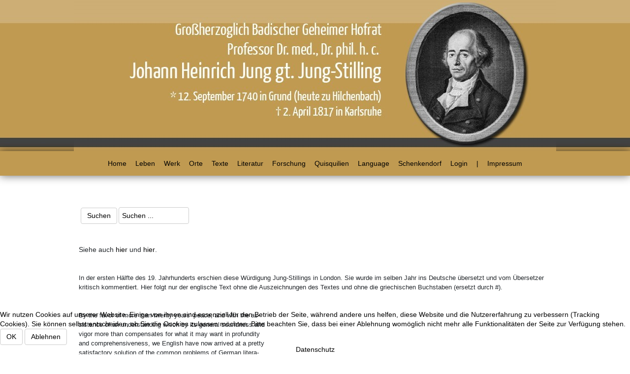

--- FILE ---
content_type: text/html; charset=utf-8
request_url: https://jung-stilling-forschung.de/index.php/de/sprache/english?id=216
body_size: 57605
content:
<!DOCTYPE html>
<html xmlns="//www.w3.org/1999/xhtml" xml:lang="de-de" lang="de-de" dir="ltr">

<head>
<script type="text/javascript">  (function(){    function blockCookies(disableCookies, disableLocal, disableSession){    if(disableCookies == 1){    if(!document.__defineGetter__){    Object.defineProperty(document, 'cookie',{    get: function(){ return ''; },    set: function(){ return true;}    });    }else{    var oldSetter = document.__lookupSetter__('cookie');    if(oldSetter) {    Object.defineProperty(document, 'cookie', {    get: function(){ return ''; },    set: function(v){ if(v.match(/reDimCookieHint\=/) || v.match(/a5a3658f18d0bc58ba5cadc2ec299797\=/)) {    oldSetter.call(document, v);    }    return true;    }    });    }    }    var cookies = document.cookie.split(';');    for (var i = 0; i < cookies.length; i++) {    var cookie = cookies[i];    var pos = cookie.indexOf('=');    var name = '';    if(pos > -1){    name = cookie.substr(0, pos);    }else{    name = cookie;    } if(name.match(/reDimCookieHint/)) {    document.cookie = name + '=; expires=Thu, 01 Jan 1970 00:00:00 GMT';    }    }    }    if(disableLocal == 1){    window.localStorage.clear();    window.localStorage.__proto__ = Object.create(window.Storage.prototype);    window.localStorage.__proto__.setItem = function(){ return undefined; };    }    if(disableSession == 1){    window.sessionStorage.clear();    window.sessionStorage.__proto__ = Object.create(window.Storage.prototype);    window.sessionStorage.__proto__.setItem = function(){ return undefined; };    }    }    blockCookies(1,1,1);    }()); </script>


<meta charset="utf-8">
	<meta name="author" content="Erich Mertens">
	<meta name="generator" content="Joomla! - Open Source Content Management">
	<title>Honor</title>
<link href="/media/vendor/joomla-custom-elements/css/joomla-alert.min.css?0.4.1" rel="stylesheet">
	<link href="/plugins/system/cookiehint/css/jung-stilling.css?e7a790" rel="stylesheet">
	<link href="/templates/jungstilling/css/bootstrap.css" rel="stylesheet">
	<link href="/templates/jungstilling/css/template.css" rel="stylesheet">
	<link href="/media/vendor/fontawesome-free/css/fontawesome.min.css" rel="stylesheet">
	<link href="/media/system/css/joomla-fontawesome.min.css" rel="stylesheet">
	<style>#redim-cookiehint-bottom {position: fixed; z-index: 99999; left: 0px; right: 0px; bottom: 0px; top: auto !important;}</style>
<script src="/media/vendor/jquery/js/jquery.min.js?3.7.1"></script>
	<script src="/media/legacy/js/jquery-noconflict.min.js?504da4"></script>
	<script type="application/json" class="joomla-script-options new">{"joomla.jtext":{"ERROR":"Fehler","MESSAGE":"Nachricht","NOTICE":"Hinweis","WARNING":"Warnung","JCLOSE":"Schließen","JOK":"OK","JOPEN":"Öffnen"},"system.paths":{"root":"","rootFull":"https:\/\/jung-stilling-forschung.de\/","base":"","baseFull":"https:\/\/jung-stilling-forschung.de\/"},"csrf.token":"65af6852de6d76df5611a410f31d9919"}</script>
	<script src="/media/system/js/core.min.js?a3d8f8"></script>
	<script src="/media/system/js/messages.min.js?9a4811" type="module"></script>
	<script src="https://jung-stilling-forschung.de//templates/jungstilling/js/jui/popper.min.js"></script>
	<script src="https://jung-stilling-forschung.de//templates/jungstilling/js/jui/bootstrap.min.js"></script>
	<script src="https://jung-stilling-forschung.de/templates/jungstilling/js/totop.js"></script>
	<script src="https://jung-stilling-forschung.de/templates/jungstilling/js/tt_animation.js"></script>
	<script src="https://jung-stilling-forschung.de/templates/jungstilling/js/customjs.js"></script>
	<script>(function() {  if (typeof gtag !== 'undefined') {       gtag('consent', 'denied', {         'ad_storage': 'denied',         'ad_user_data': 'denied',         'ad_personalization': 'denied',         'functionality_storage': 'denied',         'personalization_storage': 'denied',         'security_storage': 'denied',         'analytics_storage': 'denied'       });     } })();</script>
	<script type="application/ld+json">{"@context":"https://schema.org","@graph":[{"@type":"Organization","@id":"https://jung-stilling-forschung.de/#/schema/Organization/base","name":"Jung-Stilling-Forschung","url":"https://jung-stilling-forschung.de/"},{"@type":"WebSite","@id":"https://jung-stilling-forschung.de/#/schema/WebSite/base","url":"https://jung-stilling-forschung.de/","name":"Jung-Stilling-Forschung","publisher":{"@id":"https://jung-stilling-forschung.de/#/schema/Organization/base"}},{"@type":"WebPage","@id":"https://jung-stilling-forschung.de/#/schema/WebPage/base","url":"https://jung-stilling-forschung.de/index.php/de/sprache/english?id=216","name":"Honor","isPartOf":{"@id":"https://jung-stilling-forschung.de/#/schema/WebSite/base"},"about":{"@id":"https://jung-stilling-forschung.de/#/schema/Organization/base"},"inLanguage":"de-DE"},{"@type":"Article","@id":"https://jung-stilling-forschung.de/#/schema/com_content/article/216","name":"Honor","headline":"Honor","inLanguage":"de-DE","isPartOf":{"@id":"https://jung-stilling-forschung.de/#/schema/WebPage/base"}}]}</script>

<meta name="viewport" content="width=device-width, initial-scale=1">
<style type="text/css">
@media (min-width:1024px){header .ttr_title_style, header .ttr_title_style a, header .ttr_title_style a:link, header .ttr_title_style a:visited, header .ttr_title_style a:hover {
font-size:28px;
}
.ttr_slogan_style {
font-size:16px;
}
h1.ttr_block_heading, h2.ttr_block_heading, h3.ttr_block_heading, h4.ttr_block_heading, h5.ttr_block_heading, h6.ttr_block_heading, p.ttr_block_heading {
font-size:14px;
}
h1.ttr_verticalmenu_heading, h2.ttr_verticalmenu_heading, h3.ttr_verticalmenu_heading, h4.ttr_verticalmenu_heading, h5.ttr_verticalmenu_heading, h6.ttr_verticalmenu_heading, p.ttr_verticalmenu_heading {
font-size:14px;
}
footer#ttr_footer #ttr_copyright a:not(.btn),#ttr_copyright a {
font-size:px;
}
#ttr_footer_designed_by_links span#ttr_footer_designed_by {
font-size:px;
}
 footer#ttr_footer #ttr_footer_designed_by_links a:not(.btn) , footer#ttr_footer_designed_by_links a:link:not(.btn), footer#ttr_footer_designed_by_links a:visited:not(.btn), footer#ttr_footer_designed_by_links a:hover:not(.btn) {
font-size:px;
}
}
}
</style>
<style type="text/css"></style><!--[if lte IE 8]>
<link rel="stylesheet"  href="/templates/jungstilling/css/menuie.css" type="text/css"/>
<link rel="stylesheet"  href="/templates/jungstilling/css/vmenuie.css" type="text/css"/>
<![endif]-->
<!--[if IE 7]>
<style type="text/css" media="screen">
#ttr_vmenu_items  li.ttr_vmenu_items_parent {display:inline;}
</style>
<![endif]-->
<!--[if lt IE 9]>
$doc->addScript($template_path.'/js/html5shiv.js');
$doc->addScript($template_path.'/js/respond.js');
<![endif]-->
</head>
<body  class="honor1 blog-wp"><div class="totopshow">
<a href="#" class="back-to-top"><img alt="Back to Top" src="https://jung-stilling-forschung.de/templates/jungstilling/images/gototop.png"/></a>
</div>
<div class="margin_collapsetop"></div>
<div class="ttr_banner_header">
</div>
<div class="margin_collapsetop"></div>
<header id="ttr_header">
<div class="margin_collapsetop"></div>
<div id="ttr_header_inner">
<div class="ttr_header_element_alignment container">
<div class="ttr_images_container">
</div>
</div>
<div class="ttr_images_container">
<div class="headerforeground01 ">
</div>
<div class="ttr_header_logo ">
</div>
</div>
</div>
</header>
<div class="ttr_banner_header">
</div>
<div class="ttr_banner_menu">
</div>
<div class="margin_collapsetop"></div>
<div id="ttr_menu"> 
<div class="margin_collapsetop"></div>
<nav class="navbar-default navbar-expand-md navbar">
<div id="ttr_menu_inner_in">
<div class="ttr_menu_element_alignment container">
</div>
<div id="navigationmenu">
<div class="navbar-header">
<button id="nav-expander" data-target=".nav-menu" data-toggle="collapse" class="navbar-toggle" type="button">
<span class="ttr_menu_toggle_button">
<span class="sr-only">
</span>
<span class="icon-bar navbar-toggler-icon">
</span>
<span class="icon-bar navbar-toggler-icon">
</span>
<span class="icon-bar navbar-toggler-icon">
</span>
</span>
<span class="ttr_menu_button_text">
Menu
</span>
</button>
</div>
<div id="nav_menu" class="menu-center collapse navbar-collapse nav-menu">
<ul class="ttr_menu_items nav navbar-nav nav-center  ">
<li class="ttr_menu_items_parent dropdown"><a  class="ttr_menu_items_parent_link " href="/index.php/de/"  ><span class="menuchildicon"></span>Home</a><hr class="horiz_separator" /></li><li class="ttr_menu_items_parent dropdown"><a  class="ttr_menu_items_parent_link_arrow dropdown-toggle " href="/index.php/de/leben" data-toggle="dropdown" ><span class="menuchildicon"></span>Leben</a><hr class="horiz_separator" /><ul role="menu" class="child dropdown-menu"><li class="dropdown dropdown-submenu"><a  class="subchild dropdown-toggle " href="/index.php/de/leben/lebenslauf" data-toggle="dropdown" ><span class="menuchildicon"></span>Lebenslauf</a><hr class="separator" /><ul role="menu" class="dropdown-menu sub-menu menu-dropdown-styles"><li ><a  href="/index.php/de/leben/lebenslauf/langform"  ><span class="menuchildicon"></span>Langform</a><hr class="separator" /></li></ul></li><li ><a  href="/index.php/de/leben/falsch-ist"  ><span class="menuchildicon"></span>Falsch ist...</a><hr class="separator" /></li><li ><a  href="/index.php/de/leben/portraets"  ><span class="menuchildicon"></span>Porträts</a><hr class="separator" /></li><li ><a  href="/index.php/de/leben/genealogie"  ><span class="menuchildicon"></span>Genealogie</a><hr class="separator" /></li><li ><a  href="/index.php/de/leben/wuerdigungen"  ><span class="menuchildicon"></span>Würdigungen</a><hr class="separator" /></li></ul></li><li class="ttr_menu_items_parent dropdown"><a  class="ttr_menu_items_parent_link_arrow dropdown-toggle " href="/index.php/de/werk" data-toggle="dropdown" ><span class="menuchildicon"></span>Werk</a><hr class="horiz_separator" /><ul role="menu" class="child dropdown-menu"><li ><a  href="/index.php/de/werk/grundlegende-ausgaben"  ><span class="menuchildicon"></span>Grundlegende Ausgaben</a><hr class="separator" /></li><li ><a  href="/index.php/de/werk/bibliographie"  ><span class="menuchildicon"></span>Bibliographie</a><hr class="separator" /></li><li ><a  href="/index.php/de/werk/falsch-ist"  ><span class="menuchildicon"></span>Falsch ist...</a><hr class="separator" /></li></ul></li><li class="ttr_menu_items_parent dropdown"><a  class="ttr_menu_items_parent_link_arrow dropdown-toggle " href="/index.php/de/orte" data-toggle="dropdown" ><span class="menuchildicon"></span>Orte</a><hr class="horiz_separator" /><ul role="menu" class="child dropdown-menu"><li class="dropdown dropdown-submenu"><a  class="subchild dropdown-toggle " href="/index.php/de/orte/die-heimat-das-siegerland" data-toggle="dropdown" ><span class="menuchildicon"></span>Die Heimat - Das Siegerland</a><hr class="separator" /><ul role="menu" class="dropdown-menu sub-menu menu-dropdown-styles"><li ><a  href="/index.php/de/orte/die-heimat-das-siegerland/die-orte"  ><span class="menuchildicon"></span>Die Orte</a><hr class="separator" /></li><li ><a  href="/index.php/de/orte/die-heimat-das-siegerland/besichtigungstour"  ><span class="menuchildicon"></span>Besichtigungstour</a><hr class="separator" /></li></ul></li><li class="dropdown dropdown-submenu"><a  class="subchild dropdown-toggle " href="/index.php/de/orte/deutschland" data-toggle="dropdown" ><span class="menuchildicon"></span>Deutschland</a><hr class="separator" /><ul role="menu" class="dropdown-menu sub-menu menu-dropdown-styles"><li ><a  href="/index.php/de/orte/deutschland/die-orte"  ><span class="menuchildicon"></span>Die Orte</a><hr class="separator" /></li><li ><a  href="/index.php/de/orte/deutschland/strassen-und-schulen"  ><span class="menuchildicon"></span>Straßen und Schulen</a><hr class="separator" /></li></ul></li><li class="dropdown dropdown-submenu"><a  class="subchild dropdown-toggle " href="/index.php/de/orte/frankreich" data-toggle="dropdown" ><span class="menuchildicon"></span>Frankreich</a><hr class="separator" /><ul role="menu" class="dropdown-menu sub-menu menu-dropdown-styles"><li ><a  href="/index.php/de/orte/frankreich/stadtbesichtigung-strassburg"  ><span class="menuchildicon"></span>Stadtbesichtigung Straßburg</a><hr class="separator" /></li></ul></li><li ><a  href="/index.php/de/orte/grossbritannien-und-die-usa"  ><span class="menuchildicon"></span>Großbritannien und die USA</a><hr class="separator" /></li><li ><a  href="/index.php/de/orte/russland"  ><span class="menuchildicon"></span>Russland</a><hr class="separator" /></li><li ><a  href="/index.php/de/orte/weitere-laender"  ><span class="menuchildicon"></span>Weitere Länder</a><hr class="separator" /></li></ul></li><li class="ttr_menu_items_parent dropdown"><a  class="ttr_menu_items_parent_link_arrow dropdown-toggle " href="/index.php/de/texte" data-toggle="dropdown" ><span class="menuchildicon"></span>Texte</a><hr class="horiz_separator" /><ul role="menu" class="child dropdown-menu"><li ><a  href="/index.php/de/texte/jung-stillings"  ><span class="menuchildicon"></span>Jung-Stillings</a><hr class="separator" /></li><li ><a  href="/index.php/de/texte/von-zeitgenossen"  ><span class="menuchildicon"></span>von Zeitgenossen</a><hr class="separator" /></li><li ><a  href="/index.php/de/texte/neue-forschungsarbeiten"  ><span class="menuchildicon"></span>neue Forschungsarbeiten</a><hr class="separator" /></li></ul></li><li class="ttr_menu_items_parent dropdown"><a  class="ttr_menu_items_parent_link_arrow dropdown-toggle " href="/index.php/de/literatur" data-toggle="dropdown" ><span class="menuchildicon"></span>Literatur</a><hr class="horiz_separator" /><ul role="menu" class="child dropdown-menu"><li ><a  href="/index.php/de/literatur/ueberblick"  ><span class="menuchildicon"></span>Überblick</a><hr class="separator" /></li><li ><a  href="/index.php/de/literatur/bibliographie"  ><span class="menuchildicon"></span>Bibliographie</a><hr class="separator" /></li><li ><a  href="/index.php/de/literatur/neuere-arbeiten"  ><span class="menuchildicon"></span>Neuere Arbeiten</a><hr class="separator" /></li><li ><a  href="/index.php/de/literatur/sendschreiben"  ><span class="menuchildicon"></span>Sendschreiben</a><hr class="separator" /></li></ul></li><li class="ttr_menu_items_parent dropdown"><a  class="ttr_menu_items_parent_link_arrow dropdown-toggle " href="/index.php/de/forschung" data-toggle="dropdown" ><span class="menuchildicon"></span>Forschung</a><hr class="horiz_separator" /><ul role="menu" class="child dropdown-menu"><li ><a  href="/index.php/de/forschung/gruende"  ><span class="menuchildicon"></span>Gründe</a><hr class="separator" /></li><li ><a  href="/index.php/de/forschung/themen"  ><span class="menuchildicon"></span>Themen</a><hr class="separator" /></li><li ><a  href="/index.php/de/forschung/forscher"  ><span class="menuchildicon"></span>Forscher</a><hr class="separator" /></li><li ><a  href="/index.php/de/forschung/jung-stilling-archiv"  ><span class="menuchildicon"></span>Jung-Stilling-Archiv</a><hr class="separator" /></li><li ><a  href="/index.php/de/forschung/jung-stilling-gesellschaft"  ><span class="menuchildicon"></span>Jung-Stilling-Gesellschaft</a><hr class="separator" /></li></ul></li><li class="ttr_menu_items_parent dropdown"><a  class="ttr_menu_items_parent_link_arrow dropdown-toggle " href="/index.php/de/quisquilien" data-toggle="dropdown" ><span class="menuchildicon"></span>Quisquilien</a><hr class="horiz_separator" /><ul role="menu" class="child dropdown-menu"><li ><a  href="/index.php/de/quisquilien/anruechiges"  ><span class="menuchildicon"></span>Anrüchiges</a><hr class="separator" /></li><li ><a  href="/index.php/de/quisquilien/merk-wuerdiges-gesammeltes"  ><span class="menuchildicon"></span>Merk-würdiges Gesammeltes</a><hr class="separator" /></li><li ><a  href="/index.php/de/quisquilien/copyright"  ><span class="menuchildicon"></span>Copyright</a><hr class="separator" /></li><li ><a  href="/index.php/de/quisquilien/rezensenten-und-rezensionen"  ><span class="menuchildicon"></span>Rezensenten und Rezensionen</a><hr class="separator" /></li></ul></li><li class="ttr_menu_items_parent dropdown"><a  class="ttr_menu_items_parent_link_arrow dropdown-toggle " href="/" data-toggle="dropdown" ><span class="menuchildicon"></span>Language</a><hr class="horiz_separator" /><ul role="menu" class="child dropdown-menu"><li ><a  href="/index.php/de/sprache/deutsch"  ><span class="menuchildicon"></span>Deutsch</a><hr class="separator" /></li><li ><a  href="/index.php/de/sprache/english"  ><span class="menuchildicon"></span>English</a><hr class="separator" /></li><li ><a  href="/index.php/de/sprache/francais"  ><span class="menuchildicon"></span>Français</a><hr class="separator" /></li><li ><a  href="/index.php/de/sprache/espanol"  ><span class="menuchildicon"></span>Espanol</a><hr class="separator" /></li><li ><a  href="/index.php/de/sprache/turkce"  ><span class="menuchildicon"></span>Turkce</a><hr class="separator" /></li><li ><a  href="/index.php/de/sprache/italiano"  ><span class="menuchildicon"></span>Italiano</a><hr class="separator" /></li><li ><a  href="/index.php/de/sprache/nederlansk"  ><span class="menuchildicon"></span>Nederlansk</a><hr class="separator" /></li><li ><a  href="/Curriculum Vitae1.pdf"  ><span class="menuchildicon"></span>Latinus</a><hr class="separator" /></li></ul></li><li class="ttr_menu_items_parent dropdown"><a  class="ttr_menu_items_parent_link " href="/index.php/de/mvs-fenster"  ><span class="menuchildicon"></span>Schenkendorf</a><hr class="horiz_separator" /></li><li class="ttr_menu_items_parent dropdown"><a  class="ttr_menu_items_parent_link " href="/index.php/de/login"  ><span class="menuchildicon"></span>Login</a><hr class="horiz_separator" /></li><li class="ttr_menu_items_parent dropdown"><span
   class="ttr_menu_items_parent_link "  >|</span>
<hr class="horiz_separator" /></li><li class="ttr_menu_items_parent dropdown"><a  class="ttr_menu_items_parent_link " href="/index.php/de/impressum"  ><span class="menuchildicon"></span>Impressum</a><hr class="horiz_separator" /></li></ul>
<div style="clear: both;"></div>
 
</div>
</div>
<div class="ttr_images_container">
<div class="ttr_menu_logo">
</div>
</div>
</div>
</nav>
</div>
<div class="ttr_banner_menu">
</div>
<div class="margin_collapsetop"></div>
<div id="ttr_page"  class="container">
<div id="ttr_content_and_sidebar_container">
<div id="ttr_content" class="zero_column">
<div id="ttr_content_margin">
<div class="margin_collapsetop"></div>
<div class="ttr_topcolumn_widget_container">
<div class="contenttopcolumn0 row">
<div class="cell1 col-xl-3 col-lg-3 col-md-6 col-sm-12 col-xs-12 col-12">
<div>
<div class="topcolumn1">
<div class="ttr_block_parent"><div class="margin_collapsetop"></div><div class="ttr_block"><div class="margin_collapsetop"></div><div class="ttr_block_without_header"></div><div class="ttr_block_content"><form action="/index.php/de/blog/216-honor1" method="post">
<div class="input-group search align_left">
<span class="input-group-btn"><input type="submit" value="Suchen" class="btn btn-default " onclick="this.form.searchword.focus();"/></span><input name="searchword" id="mod-search-searchword" maxlength="200" class="form-control input-text boxcolor" type="text" size="" value="Suchen ..."  onblur="if (this.value=='') this.value='Suchen ...';" onfocus="if (this.value=='Suchen ...') this.value='';" /><div style="clear:both;"></div><input type="hidden" name="task" value="search"/>
<input type="hidden" name="option" value="com_search" />
<input type="hidden" name="Itemid" value="149"/>
</div>
</form>
</div></div><div class="margin_collapsetop"></div></div>
</div>
</div>
</div>
<div class=" visible-sm-block d-sm-block visible-xs-block d-block" style="clear:both;width:0;"></div>
<div class="cell2 col-xl-3 col-lg-3 col-md-6 col-sm-12  col-xs-12 col-12" style="background-color:transparent;">
&nbsp;
</div>
<div class=" visible-md-block d-md-block visible-sm-block d-sm-block visible-xs-block d-block" style="clear:both;width:0;"></div>
<div class="cell3 col-xl-3 col-lg-3 col-md-6 col-sm-12  col-xs-12 col-12" style="background-color:transparent;">
&nbsp;
</div>
<div class=" visible-sm-block d-sm-block visible-xs-block d-block" style="clear:both;width:0;"></div>
<div class="cell4 col-xl-3 col-lg-3 col-md-6 col-sm-12  col-xs-12 col-12" style="background-color:transparent;">
&nbsp;
</div>
<div class=" visible-lg-block d-xl-block d-lg-block visible-md-block d-md-block visible-sm-block d-sm-block visible-xs-block d-block" style="clear:both;width:0;"></div>
<div class=" visible-lg-block d-xl-block d-lg-block visible-md-block d-md-block visible-sm-block d-sm-block visible-xs-block d-block" style="clear:both;"></div>
</div>
</div>
<div style="clear: both;"></div>
<div id="system-message-container" aria-live="polite"></div>

<div class="com-content-article item-page"itemscope itemtype="https://schema.org/Article">
<meta itemprop="inLanguage" content="de-DE">
<article class="ttr_post list">
<div class="ttr_post_content_inner">
</div>
<div class="ttr_article">
<div><span style="font-family: Arial;">  </span></div>
<div><span style="font-family: Arial;">Siehe auch <a href="/index.php/de/sprache/english">hier</a> und <a href="/index.php/de/orte/grossbritannien-und-die-usa">hier</a>.</span></div>
<div> </div>
<div> </div>
<div><span style="font-family: Arial;"><span style="font-size: small;">In der ersten Hälfte des 19. Jahrhunderts erschien diese Würdigung Jung-Stillings in London. Sie wurde im selben Jahr ins Deutsche übersetzt und vom Übersetzer kritisch kommentiert. Hier folgt nur der englische Text ohne die Auszeichnungen des Textes und ohne die griechischen Buchstaben (ersetzt durch #).</span></span></div>
<div><span style="font-family: Arial;"> </span></div>
<div><span style="font-family: Arial;"> </span></div>
<div><span style="font-family: Arial;"><span style="font-size: small;">By the favor of more than twenty years’ peace, and with the as-</span></span></div>
<div><span style="font-family: Arial;"><span style="font-size: small;">sistance of an understanding which by its general soundness and</span></span></div>
<div><span style="font-family: Arial;"><span style="font-size: small;">vigor more than compensates for what it may want in profundity</span></span></div>
<div><span style="font-family: Arial;"><span style="font-size: small;">and comprehensiveness, we English have now arrived at a pretty</span></span></div>
<div><span style="font-family: Arial;"><span style="font-size: small;">satisfactory solution of the common problems of German litera-</span></span></div>
<div><span style="font-family: Arial;"><span style="font-size: small;">ture. Many things are known now – and form indeed part of the</span></span></div>
<div><span style="font-family: Arial;"><span style="font-size: small;">common atmosphere in which cultivated minds breathe – that</span></span></div>
<div><span style="font-family: Arial;"><span style="font-size: small;">twenty years ago were either altogether unknown, or known only</span></span></div>
<div><span style="font-family: Arial;"><span style="font-size: small;">to those few „extravagant and loving spirits“ that will at all times</span></span></div>
<div><span style="font-family: Arial;"><span style="font-size: small;">make a conscience of going for weal or woe into every region</span></span></div>
<div><span style="font-family: Arial;"><span style="font-size: small;">where no other person ever went before them. We know now</span></span></div>
<div><span style="font-family: Arial;"><span style="font-size: small;">almost universally that Immanuel Kant is not a mystic, and that</span></span></div>
<div><span style="font-family: Arial;"><span style="font-size: small;">Göthe is not a whimpering sentimentalist, as little as he is a</span></span></div>
<div><span style="font-family: Arial;"><span style="font-size: small;">god. But there remains behind these vulgar prolegomena a</span></span></div>
<div><span style="font-family: Arial;"><span style="font-size: small;">      VOL. XXI. NO. XLII.     S</span></span></div>
<div><span style="font-family: Arial;"> </span></div>
<div><span style="font-family: Arial;"><span style="font-size: small;">248   Jung Stilling –</span></span></div>
<div><span style="font-family: Arial;"><span style="font-size: small;">wide unbounded region of German thought, descending deep into</span></span></div>
<div><span style="font-family: Arial;"><span style="font-size: small;">the abyss of metaphysical questioning, and rising high into those</span></span></div>
<div><span style="font-family: Arial;"><span style="font-size: small;">loftiest regions of religion where we are invited to drink of the</span></span></div>
<div><span style="font-family: Arial;"><span style="font-size: small;">waters of the river of life that flow from beneath the throne of</span></span></div>
<div><span style="font-family: Arial;"><span style="font-size: small;">the Everlasting. This region is as yet untrodden by the most of</span></span></div>
<div><span style="font-family: Arial;"><span style="font-size: small;">us; and so far as we can judge from the echoes of strange Baby-</span></span></div>
<div><span style="font-family: Arial;"><span style="font-size: small;">lonic voices, and the dark shadows of gigantic distortions that</span></span></div>
<div><span style="font-family: Arial;"><span style="font-size: small;">have thence wandered over to our coasts, there seems to be no</span></span></div>
<div><span style="font-family: Arial;"><span style="font-size: small;">sufficient reason why we should disturb the peace of our souls by</span></span></div>
<div><span style="font-family: Arial;"><span style="font-size: small;">launching forth into this new voyage of perilous discovery. So</span></span></div>
<div><span style="font-family: Arial;"><span style="font-size: small;">far as we, from our point of view, can perceive, German theo-</span></span></div>
<div><span style="font-family: Arial;"><span style="font-size: small;">logy, or German metaphysics, (for they are at bottom the same,)</span></span></div>
<div><span style="font-family: Arial;"><span style="font-size: small;">is a waste howling wilderness of hopeless scepticism – an # </span></span></div>
<div><span style="font-family: Arial;"><span style="font-size: small;"> # more wild and wintry than that in which Prometheus was</span></span></div>
<div><span style="font-family: Arial;"><span style="font-size: small;">rock-bound by the anger of Jove – a province of Cimmerian dark-</span></span></div>
<div><span style="font-family: Arial;"><span style="font-size: small;">ness, where there is only light enough to see long dismal rows of</span></span></div>
<div><span style="font-family: Arial;"><span style="font-size: small;">cold intellectual faces prying curiously into the dissected body of</span></span></div>
<div><span style="font-family: Arial;"><span style="font-size: small;">the dead Beautiful. Nor do we allow ourselves to be deceived</span></span></div>
<div><span style="font-family: Arial;"><span style="font-size: small;">by the number of wandering lights that ever and anon perform</span></span></div>
<div><span style="font-family: Arial;"><span style="font-size: small;">strange evolutions through that atmosphere of darkness. We see</span></span></div>
<div><span style="font-family: Arial;"><span style="font-size: small;">that these luminaries have no healthy permanency like the sun;</span></span></div>
<div><span style="font-family: Arial;"><span style="font-size: small;">and we know that the fields do not grow green beneath them.</span></span></div>
<div><span style="font-family: Arial;"><span style="font-size: small;">And if at any time some calm dignified shape (a Novalis perhaps),</span></span></div>
<div><span style="font-family: Arial;"><span style="font-size: small;">with the carriage of an angel, sails solemnly through the inextri-</span></span></div>
<div><span style="font-family: Arial;"><span style="font-size: small;">cable tumult of vain opinions, we are more confounded than con-</span></span></div>
<div><span style="font-family: Arial;"><span style="font-size: small;">soled by such apparition; we have not been accustomed to deal</span></span></div>
<div><span style="font-family: Arial;"><span style="font-size: small;">with religious phantasmagoria; at all events a little floating poetry</span></span></div>
<div><span style="font-family: Arial;"><span style="font-size: small;">in the air will not compensate for the cold barren reality of the</span></span></div>
<div><span style="font-family: Arial;"><span style="font-size: small;">earth; the Englishman as yet sees nothing that can invite him to</span></span></div>
<div><span style="font-family: Arial;"><span style="font-size: small;">the serious study of German theology.</span></span></div>
<div><span style="font-family: Arial;"> </span></div>
<div><span style="font-family: Arial;"><span style="font-size: small;">There can be no doubt that the Englishman in thus conclude-</span></span></div>
<div><span style="font-family: Arial;"><span style="font-size: small;">ing, is acting in perfect conformity with that sound sense for</span></span></div>
<div><span style="font-family: Arial;"><span style="font-size: small;">which above all the races of men he is so remarkable. A genuine</span></span></div>
<div><span style="font-family: Arial;"><span style="font-size: small;">Englishman (we speak not of the few who delight in playing</span></span></div>
<div><span style="font-family: Arial;"><span style="font-size: small;">mountebank tricks) will not embark on a journey, merely for the</span></span></div>
<div><span style="font-family: Arial;"><span style="font-size: small;">pleasures of sailing in a balloon; he must know where he is going,</span></span></div>
<div><span style="font-family: Arial;"><span style="font-size: small;">and he must also know that the vehicle in which he travels will</span></span></div>
<div><span style="font-family: Arial;"><span style="font-size: small;">convey him thither in the most direct and expeditious manner.</span></span></div>
<div><span style="font-family: Arial;"><span style="font-size: small;">Now, what does German theology offer to us by way of useful</span></span></div>
<div><span style="font-family: Arial;"><span style="font-size: small;">helps and aids in the perplexed journey that we all travel to the</span></span></div>
<div><span style="font-family: Arial;"><span style="font-size: small;">grave, and to the undiscovered country beyond it? Has Imma-</span></span></div>
<div><span style="font-family: Arial;"><span style="font-size: small;">nuel Kant with his searching analysis and his comprehensive</span></span></div>
<div><span style="font-family: Arial;"><span style="font-size: small;">grasp – has Herder with his restless spirit of investigation, and</span></span></div>
<div><span style="font-family: Arial;"><span style="font-size: small;">his fiery heart that literally raged with humanity – has Schleier-</span></span></div>
<div><span style="font-family: Arial;"><span style="font-size: small;">macher with all his pure Platonism of sentiment – has Gesenius </span></span></div>
<div><span style="font-family: Arial;"> </span></div>
<div><span style="font-family: Arial;"><span style="font-size: small;">Religions Literature of Germany.   949</span></span></div>
<div><span style="font-family: Arial;"><span style="font-size: small;">with all his Hebrew – or Wegscheider with all his reason, – been</span></span></div>
<div><span style="font-family: Arial;"><span style="font-size: small;">able more clearly than we do to see through that rent in the coffin</span></span></div>
<div><span style="font-family: Arial;"><span style="font-size: small;">of mortality beyond which the star of the Christian’s hope shines</span></span></div>
<div><span style="font-family: Arial;"><span style="font-size: small;">benignly? Not they. On the contrary, the tendency of all their</span></span></div>
<div><span style="font-family: Arial;"><span style="font-size: small;">doings seems to have been to undermine the foundations of Chris-</span></span></div>
<div><span style="font-family: Arial;"><span style="font-size: small;">tianity, and to leave us (with the exception of some smooth pious</span></span></div>
<div><span style="font-family: Arial;"><span style="font-size: small;">phraseology) exactly where we were when Tacitus denounced the</span></span></div>
<div><span style="font-family: Arial;"><span style="font-size: small;">„exitiabilis superstitio“ and the „odium humani generis“ that</span></span></div>
<div><span style="font-family: Arial;"><span style="font-size: small;">distinguished the vulgar sect of the Nazarenes. The fact is un-</span></span></div>
<div><span style="font-family: Arial;"><span style="font-size: small;">deniable. The Germans are not an irreligious nation – far from</span></span></div>
<div><span style="font-family: Arial;"><span style="font-size: small;">it; but they certainly have succeeded most effectually, so far as</span></span></div>
<div><span style="font-family: Arial;"><span style="font-size: small;">their own national belief is concerned, in evaporating all that is</span></span></div>
<div><span style="font-family: Arial;"><span style="font-size: small;">solid and substantial in Christianity, in taking away from beneath</span></span></div>
<div><span style="font-family: Arial;"><span style="font-size: small;">our feet all that is real and historical in the faith of centuries.</span></span></div>
<div><span style="font-family: Arial;"><span style="font-size: small;">If to the English theologian the life of Christ is sometimes little</span></span></div>
<div><span style="font-family: Arial;"><span style="font-size: small;">better than a mechanical series of miracles, here at least we have</span></span></div>
<div><span style="font-family: Arial;"><span style="font-size: small;">a frame-work into which a soul may be breathed; but to the</span></span></div>
<div><span style="font-family: Arial;"><span style="font-size: small;">German theologian there is no life of Christ at all; the whole is</span></span></div>
<div><span style="font-family: Arial;"><span style="font-size: small;">mythus, allegory, epos; the miracles, if they are not old wives’</span></span></div>
<div><span style="font-family: Arial;"><span style="font-size: small;">tales, are mere magnified and glorified pictures of nature’s most</span></span></div>
<div><span style="font-family: Arial;"><span style="font-size: small;">common common-places; and to be a Christian is merely to live</span></span></div>
<div><span style="font-family: Arial;"><span style="font-size: small;">in the God-begotten idea of moral perfectionation, of which the</span></span></div>
<div><span style="font-family: Arial;"><span style="font-size: small;">name of the Messiah doubtless is the enduring type, – but the</span></span></div>
<div><span style="font-family: Arial;"><span style="font-size: small;">name of Plato as much so. The Titanic architecture of the Old</span></span></div>
<div><span style="font-family: Arial;"><span style="font-size: small;">Testament evaporates by a like process into smoke. As Wolf</span></span></div>
<div><span style="font-family: Arial;"><span style="font-size: small;">taught a new catechism to the scholars of his country, so that we</span></span></div>
<div><span style="font-family: Arial;"><span style="font-size: small;">now hear no longer of Homer’s Iliad and Homer’s Odyssey, but</span></span></div>
<div><span style="font-family: Arial;"><span style="font-size: small;">only of the Homeric ballads; so he also seems to have lent a</span></span></div>
<div><span style="font-family: Arial;"><span style="font-size: small;">watchword to the theologians, and we hear no more of the books</span></span></div>
<div><span style="font-family: Arial;"><span style="font-size: small;">of Moses, but merely of the Mosaic legend, the Mosaic mythus,</span></span></div>
<div><span style="font-family: Arial;"><span style="font-size: small;">the Mosaic epos; and that which was late a mystical volume, out</span></span></div>
<div><span style="font-family: Arial;"><span style="font-size: small;">of whose pages flowed fountains of living water, has now become</span></span></div>
<div><span style="font-family: Arial;"><span style="font-size: small;">an ancient scroll for the curious to read, a Hebrew parchment for</span></span></div>
<div><span style="font-family: Arial;"><span style="font-size: small;">the learned to comment on. The finger of God moves no longer</span></span></div>
<div><span style="font-family: Arial;"><span style="font-size: small;">visibly, writing bright hopes upon the walls of our prison-house;</span></span></div>
<div><span style="font-family: Arial;"><span style="font-size: small;">like Homer’s ghosts ( #   # ) we wander melancholy, dark</span></span></div>
<div><span style="font-family: Arial;"><span style="font-size: small;">amid darkness; and we hear nothing but confounding voices of</span></span></div>
<div><span style="font-family: Arial;"><span style="font-size: small;">foolish opinions, and infantine babblings, of which, whether</span></span></div>
<div><span style="font-family: Arial;"><span style="font-size: small;">coming from ourselves or others, we had long since been sick</span></span></div>
<div><span style="font-family: Arial;"><span style="font-size: small;">even unto the death. The anchor of certainty has again been</span></span></div>
<div><span style="font-family: Arial;"><span style="font-size: small;">torn from the intellect of man; our brightest hopes, which Chris-</span></span></div>
<div><span style="font-family: Arial;"><span style="font-size: small;">tianity made to shine like the stars in the firmament, are now a</span></span></div>
<div><span style="font-family: Arial;"><span style="font-size: small;">second time sent to float as loose bubbles on the ocean of bot-</span></span></div>
<div><span style="font-family: Arial;"><span style="font-size: small;">tomless speculation; we cannot even look devoutly for the second</span></span></div>
<div><span style="font-family: Arial;"><span style="font-size: small;">advent of Christ to convince us that there ever was a first; for</span></span></div>
<div><span style="font-family: Arial;"><span style="font-size: small;">      s 2</span></span></div>
<div><span style="font-family: Arial;"> </span></div>
<div><span style="font-family: Arial;"><span style="font-size: small;">250   Jung Stilling –</span></span></div>
<div><span style="font-family: Arial;"><span style="font-size: small;">Immanuel Kant has made every man his own legislator, and the</span></span></div>
<div><span style="font-family: Arial;"><span style="font-size: small;">Categorical Imperative will not submit to be taught even by the</span></span></div>
<div><span style="font-family: Arial;"><span style="font-size: small;">Epiphany of a God. *</span></span></div>
<div><span style="font-family: Arial;"><span style="font-size: small;">---------------------------------</span></span></div>
<div><span style="font-family: Arial;"><span style="font-size: small;">In confirmation, or rather attestation, of these general views which we have ven-</span></span></div>
<div><span style="font-family: Arial;"><span style="font-size: small;">tured to express on the subject of the present state of Christianity in Germany, we</span></span></div>
<div><span style="font-family: Arial;"><span style="font-size: small;">beg to submit two interesting and very characteristic specimens of religious criticism</span></span></div>
<div><span style="font-family: Arial;"><span style="font-size: small;">from one of the first literary papers of the day – Menzel’s Literatur-Blatt. We make</span></span></div>
<div><span style="font-family: Arial;"><span style="font-size: small;">the extract purposely from a literary paper, because the state of religion is always to</span></span></div>
<div><span style="font-family: Arial;"><span style="font-size: small;">be sought for more among the laity than the clergy, who have an official character to</span></span></div>
<div><span style="font-family: Arial;"><span style="font-size: small;">preserve, and represent more the opinions of a caste than the sentiments of a people.</span></span></div>
<div><span style="font-family: Arial;"><span style="font-size: small;">The first extract is in the shape of a criticism on Bohlen’s exegetical work on Genesis, </span></span></div>
<div><span style="font-family: Arial;"><span style="font-size: small;">Konigsberg, 1835. The second expresses some general views on the state of Pro-</span></span></div>
<div><span style="font-family: Arial;"><span style="font-size: small;">testantism in Germany, that fully justify any expressions, however strong, that we</span></span></div>
<div><span style="font-family: Arial;"><span style="font-size: small;">have been led to use on the subject: –</span></span></div>
<div><span style="font-family: Arial;"><span style="font-size: small;">„We think the author has treated the historical contents of the book of Genesis</span></span></div>
<div><span style="font-family: Arial;"><span style="font-size: small;">somewhat too cavalierly. We are far, indeed, from wishing to conceal our ignorance</span></span></div>
<div><span style="font-family: Arial;"><span style="font-size: small;">behind what is called an orthodox exegesis. We give up the whole form of this book</span></span></div>
<div><span style="font-family: Arial;"><span style="font-size: small;">to the sharpest grammatical and historical criticism. It is to us a matter of the utmost</span></span></div>
<div><span style="font-family: Arial;"><span style="font-size: small;">indifference whether one author or two have composed it, or who that author was.</span></span></div>
<div><span style="font-family: Arial;"><span style="font-size: small;">But the Mosaic legend of the creation has an internal significancy which raises it far</span></span></div>
<div><span style="font-family: Arial;"><span style="font-size: small;">above all other mythological representations of the ancient world. It is at once more</span></span></div>
<div><span style="font-family: Arial;"><span style="font-size: small;">simple, mid more profound than all the rest. The manner in which the mysterious</span></span></div>
<div><span style="font-family: Arial;"><span style="font-size: small;">separation of the sexes, and the origin of evil are explained, sufficiently attest this.</span></span></div>
<div><span style="font-family: Arial;"><span style="font-size: small;">We ought accordingly to place the superior excellence of the book of Genesis, not</span></span></div>
<div><span style="font-family: Arial;"><span style="font-size: small;">in the merely external circumstances of its age, of Moses’ authorship, but in the</span></span></div>
<div><span style="font-family: Arial;"><span style="font-size: small;">weight of its contents, and the depth of its ideas. To estimate this properly, to</span></span></div>
<div><span style="font-family: Arial;"><span style="font-size: small;">penetrate, so to speak, the mystic kernel of the narration, is far more edifying for the</span></span></div>
<div><span style="font-family: Arial;"><span style="font-size: small;">purposes of philosophy and religious consolation, than occupying ourselves with the</span></span></div>
<div><span style="font-family: Arial;"><span style="font-size: small;">mere shell. Il is the thing, not the author that concerns us. The eternally true and</span></span></div>
<div><span style="font-family: Arial;"><span style="font-size: small;">beautiful requires no documents to prove it; as little can it be quibbled away by</span></span></div>
<div><span style="font-family: Arial;"><span style="font-size: small;">sophisms and subtleties. It attests itself, and asks for no outward witness. A</span></span></div>
<div><span style="font-family: Arial;"><span style="font-size: small;">sublime idea remains the same, from whatever brain, and in whatever region, it had</span></span></div>
<div><span style="font-family: Arial;"><span style="font-size: small;">its birth.“– Literatur-Blatt, redigirt von Dr. Wolfgang Menzel, 28 Novbr. 1836.</span></span></div>
<div><span style="font-family: Arial;"> </span></div>
<div><span style="font-family: Arial;"><span style="font-size: small;">„Christianity with us seems to stand pretty much in the same position that Hen-</span></span></div>
<div><span style="font-family: Arial;"><span style="font-size: small;">thenism did in the days of Hadrian. As in those days foreign gods were greedily</span></span></div>
<div><span style="font-family: Arial;"><span style="font-size: small;">adopted from all parts of the world, and the immeasurable population of Rome ran</span></span></div>
<div><span style="font-family: Arial;"><span style="font-size: small;">in rivalry after the worship of Egyptian and Syrian idols, more for curiosity’s sake</span></span></div>
<div><span style="font-family: Arial;"><span style="font-size: small;">than from real pious motive, amusing themselves also learnedly in the accommodation</span></span></div>
<div><span style="font-family: Arial;"><span style="font-size: small;">of these several systems to any philosophy that might happen to be fashionable for</span></span></div>
<div><span style="font-family: Arial;"><span style="font-size: small;">the day – so the German Christians are now hovering in uncertainty between every</span></span></div>
<div><span style="font-family: Arial;"><span style="font-size: small;">different Confession of Religion, without seriously adhering to any. The Catholics</span></span></div>
<div><span style="font-family: Arial;"><span style="font-size: small;">march in the van of modern enlightenment, and become as sober and rational as any</span></span></div>
<div><span style="font-family: Arial;"><span style="font-size: small;">Protestant; the Protestants begin to think they have gone too far, draw back from</span></span></div>
<div><span style="font-family: Arial;"><span style="font-size: small;">their original stout reliance on private judgment, and have commenced a public coquetry</span></span></div>
<div><span style="font-family: Arial;"><span style="font-size: small;">with Catholic ideas, and Catholic forms. (The Oxford tracts among ourselves!) The</span></span></div>
<div><span style="font-family: Arial;"><span style="font-size: small;">difference between Lutheran and Reformed is no more heard of. A whole herd of</span></span></div>
<div><span style="font-family: Arial;"><span style="font-size: small;">North-German poets and philosophers, born Protestants, have made a pilgrimage to</span></span></div>
<div><span style="font-family: Arial;"><span style="font-size: small;">the Catholic world, and thence, metamorphosed into the most violent ultramontanes,</span></span></div>
<div><span style="font-family: Arial;"><span style="font-size: small;">they have s nt forth a new Crusade against the ancient brethren. Among the Catho-</span></span></div>
<div><span style="font-family: Arial;"><span style="font-size: small;">lics again, we have a whole party, the Anti-Celibatists, between whom and the Pro-</span></span></div>
<div><span style="font-family: Arial;"><span style="font-size: small;">testants there exists really no essential difference. Then we have the fashionable</span></span></div>
<div><span style="font-family: Arial;"><span style="font-size: small;">philosophies succeeding one another, or co-existing, and these philosophies possess a</span></span></div>
<div><span style="font-family: Arial;"><span style="font-size: small;">wonderful flexibility by which they can be adopted to any of the existing religious</span></span></div>
<div><span style="font-family: Arial;"><span style="font-size: small;">creeds, as easily as they can be made the instrument of creating a peculiar religion,</span></span></div>
<div><span style="font-family: Arial;"><span style="font-size: small;">each for itself. In the midst of all this confusion, the majority of the people find it</span></span></div>
<div><span style="font-family: Arial;"><span style="font-size: small;">most comfortable to remain in indifference, and, where one thing seems as good as</span></span></div>
<div><span style="font-family: Arial;"><span style="font-size: small;">another, generally remain in the religion of their fathers.“– Literatur-Blatt, 7 Novbr.</span></span></div>
<div><span style="font-family: Arial;"><span style="font-size: small;">1836. </span></span></div>
<div><span style="font-family: Arial;"> </span></div>
<div><span style="font-family: Arial;"><span style="font-size: small;">Religious Literature of Germany.   251 </span></span></div>
<div><span style="font-family: Arial;"><span style="font-size: small;">Why therefore, it will be asked, do we tempt God, by opening</span></span></div>
<div><span style="font-family: Arial;"><span style="font-size: small;">up this shoreless sea of doubt, and throwing the helmless barks</span></span></div>
<div><span style="font-family: Arial;"><span style="font-size: small;">of human souls abroad upon its waves? Are we envious of the</span></span></div>
<div><span style="font-family: Arial;"><span style="font-size: small;">fate of Pliny and desirous to throw away the precious gift of</span></span></div>
<div><span style="font-family: Arial;"><span style="font-size: small;">existence, for the idle curiosity of contemplating with nearer gaze</span></span></div>
<div><span style="font-family: Arial;"><span style="font-size: small;">this smoke and fire of a burning mountain? If this analogy were</span></span></div>
<div><span style="font-family: Arial;"><span style="font-size: small;">perfectly appropriate in all points, the course of every wise man</span></span></div>
<div><span style="font-family: Arial;"><span style="font-size: small;">would be clear – to keep out of harm’s way. But if God has</span></span></div>
<div><span style="font-family: Arial;"><span style="font-size: small;">thrown the dark valley of the shadow of death in the direct road</span></span></div>
<div><span style="font-family: Arial;"><span style="font-size: small;">between us and Heaven, it is not for us to turn aside from that</span></span></div>
<div><span style="font-family: Arial;"><span style="font-size: small;">perilous passage, because the light on the road which we have</span></span></div>
<div><span style="font-family: Arial;"><span style="font-size: small;">hitherto travelled has been uniformly pleasant and comfortable to</span></span></div>
<div><span style="font-family: Arial;"><span style="font-size: small;">the eye; and most certain it is that doubt and perplexity are the</span></span></div>
<div><span style="font-family: Arial;"><span style="font-size: small;">portals of Faith, as sorrow and anguish of soul and honest self-</span></span></div>
<div><span style="font-family: Arial;"><span style="font-size: small;">reproach are the beginnings of Sanctification. True it is that hu-</span></span></div>
<div><span style="font-family: Arial;"><span style="font-size: small;">man nature in its present frail estate can scarcely afford to lose the</span></span></div>
<div><span style="font-family: Arial;"><span style="font-size: small;">glorious hope of immortality for any thing that Kant, or Hegel, or</span></span></div>
<div><span style="font-family: Arial;"><span style="font-size: small;">Göthe, [Goethe] have to offer in its stead; but still less can human nature</span></span></div>
<div><span style="font-family: Arial;"><span style="font-size: small;">afford to lose truth, and the love of truth, and the search of truth,</span></span></div>
<div><span style="font-family: Arial;"><span style="font-size: small;">and the constraining power of reality. What avails it to me that</span></span></div>
<div><span style="font-family: Arial;"><span style="font-size: small;">I hold the sceptre of the world in my hand, if all the while I am</span></span></div>
<div><span style="font-family: Arial;"><span style="font-size: small;">haunted with the suspicion that it is the mere bauble of a child?</span></span></div>
<div><span style="font-family: Arial;"><span style="font-size: small;">And thus in religious matters especially it is of the utmost importance</span></span></div>
<div><span style="font-family: Arial;"><span style="font-size: small;">that what a man believes he believe with his whole soul;</span></span></div>
<div><span style="font-family: Arial;"><span style="font-size: small;">for certainly not so much upon the quantity as upon the quality</span></span></div>
<div><span style="font-family: Arial;"><span style="font-size: small;">of his faith does his salvation depend. If a man, therefore, has</span></span></div>
<div><span style="font-family: Arial;"><span style="font-size: small;">any doubts upon religious subjects, and German theology comes</span></span></div>
<div><span style="font-family: Arial;"><span style="font-size: small;">in his way, it is in vain for him to say to his difficulties: – Get ye</span></span></div>
<div><span style="font-family: Arial;"><span style="font-size: small;">gone for this time; when I have a more convenient season I will</span></span></div>
<div><span style="font-family: Arial;"><span style="font-size: small;">call for you. If the faith in which the religious man seeks to</span></span></div>
<div><span style="font-family: Arial;"><span style="font-size: small;">live is to be any thing better than a floating cloud, he must exa-</span></span></div>
<div><span style="font-family: Arial;"><span style="font-size: small;">mine and question; and no one ever examined and questioned to</span></span></div>
<div><span style="font-family: Arial;"><span style="font-size: small;">any purpose who had not first learned to doubt. If our religion</span></span></div>
<div><span style="font-family: Arial;"><span style="font-size: small;">is to be anything better than a mere garment, a mere piece of</span></span></div>
<div><span style="font-family: Arial;"><span style="font-size: small;">heraldic blazonry – it is of essential importance that we should</span></span></div>
<div><span style="font-family: Arial;"><span style="font-size: small;">know exactly where we are. If there be any suspicion about the</span></span></div>
<div><span style="font-family: Arial;"><span style="font-size: small;">matter, let us make minute inquiry whether it be mid-day or mid-</span></span></div>
<div><span style="font-family: Arial;"><span style="font-size: small;">night, or merely the „morning-rednesse“ of a day that shall be.</span></span></div>
<div><span style="font-family: Arial;"><span style="font-size: small;">And if the Devil be abroad any where, let us by all means see</span></span></div>
<div><span style="font-family: Arial;"><span style="font-size: small;">him; for the prince of the power of the air works ever most</span></span></div>
<div><span style="font-family: Arial;"><span style="font-size: small;">dangerously in the dark.</span></span></div>
<div><span style="font-family: Arial;"> </span></div>
<div><span style="font-family: Arial;"><span style="font-size: small;">But the fact of the matter is, that there is, after all, not near</span></span></div>
<div><span style="font-family: Arial;"><span style="font-size: small;">so much of the devil in German theology as people are apt to</span></span></div>
<div><span style="font-family: Arial;"><span style="font-size: small;">imagine; – a proposition which might sound strange after what </span></span></div>
<div><span style="font-family: Arial;"> </span></div>
<div><span style="font-family: Arial;"><span style="font-size: small;">252   Jung Stilling –</span></span></div>
<div><span style="font-family: Arial;"><span style="font-size: small;">we have said above, did we not know very well that in this world,</span></span></div>
<div><span style="font-family: Arial;"><span style="font-size: small;">so full of multitudinous and inextricable folds, the best things are</span></span></div>
<div><span style="font-family: Arial;"><span style="font-size: small;">often strangely mingled up with the worst. The French Revo-</span></span></div>
<div><span style="font-family: Arial;"><span style="font-size: small;">lution was at once the most energetic assertion of the moral liberty</span></span></div>
<div><span style="font-family: Arial;"><span style="font-size: small;">of man, and the most humiliating manifestation of the use he</span></span></div>
<div><span style="font-family: Arial;"><span style="font-size: small;">makes of that liberty. The history of Christianity in Germany</span></span></div>
<div><span style="font-family: Arial;"><span style="font-size: small;">presents a spiritual revolution of similar character, and similar</span></span></div>
<div><span style="font-family: Arial;"><span style="font-size: small;">aspects; and as we have shown the one side of the picture suffi-</span></span></div>
<div><span style="font-family: Arial;"><span style="font-size: small;">ciently black, it is but fair that we should look for a moment</span></span></div>
<div><span style="font-family: Arial;"><span style="font-size: small;">upon the other. Let us, therefore, inquire a little more par-</span></span></div>
<div><span style="font-family: Arial;"><span style="font-size: small;">ticularly what this phenomenon called German Neology, or</span></span></div>
<div><span style="font-family: Arial;"><span style="font-size: small;">rather more at large German Protestantism, really is – whence,</span></span></div>
<div><span style="font-family: Arial;"><span style="font-size: small;">and how it arose – what the manner of its working – what have been,</span></span></div>
<div><span style="font-family: Arial;"><span style="font-size: small;">so far as yet discernible, its effects – and what are likely to be its</span></span></div>
<div><span style="font-family: Arial;"><span style="font-size: small;">future results. And, in the first place, they appear to us to err</span></span></div>
<div><span style="font-family: Arial;"><span style="font-size: small;">egregiously, who look upon German Rationalism as something</span></span></div>
<div><span style="font-family: Arial;"><span style="font-size: small;">peculiarly German, something of which the origin and causes are</span></span></div>
<div><span style="font-family: Arial;"><span style="font-size: small;">to be sought for within the narrow limits of the Augsburg Con-</span></span></div>
<div><span style="font-family: Arial;"><span style="font-size: small;">fession, or the Heidelburg Catechism. It is not a German, but</span></span></div>
<div><span style="font-family: Arial;"><span style="font-size: small;">a European, fever, that here disturbs the calm flow of the vital</span></span></div>
<div><span style="font-family: Arial;"><span style="font-size: small;">humours; nay more, that which we denounce and anathematize</span></span></div>
<div><span style="font-family: Arial;"><span style="font-size: small;">as the most insidious foe of our common Protestantism, is neither</span></span></div>
<div><span style="font-family: Arial;"><span style="font-size: small;">more nor less (as has been often remarked) than that same Pro-</span></span></div>
<div><span style="font-family: Arial;"><span style="font-size: small;">testantism run to seed. We do not mean by this to defend the</span></span></div>
<div><span style="font-family: Arial;"><span style="font-size: small;">maxim, that religion, like chemistry, or any of the experimental</span></span></div>
<div><span style="font-family: Arial;"><span style="font-size: small;">sciences, is a thing that must grow and expand with the times,</span></span></div>
<div><span style="font-family: Arial;"><span style="font-size: small;">and with the development of the human mind, (though certainly</span></span></div>
<div><span style="font-family: Arial;"><span style="font-size: small;">religion will always be one thing to an enlightened, and another</span></span></div>
<div><span style="font-family: Arial;"><span style="font-size: small;">thing to a darkened intellect): we do not mean to say that the</span></span></div>
<div><span style="font-family: Arial;"><span style="font-size: small;">Reformation, in the mind of Martin Luther, was merely the com-</span></span></div>
<div><span style="font-family: Arial;"><span style="font-size: small;">mencement of a series of changes destined to progress onwards to</span></span></div>
<div><span style="font-family: Arial;"><span style="font-size: small;">that happy period when the Bible shall be stripped of everything</span></span></div>
<div><span style="font-family: Arial;"><span style="font-size: small;">that now distinguishes it from the Enchiridion of Epictetus, or</span></span></div>
<div><span style="font-family: Arial;"><span style="font-size: small;">Adam Smith’s Theory of Moral Sentiments. But we do say that</span></span></div>
<div><span style="font-family: Arial;"><span style="font-size: small;">the principle of individual judgment, apart altogether from the</span></span></div>
<div><span style="font-family: Arial;"><span style="font-size: small;">tradition of the Church, arrested by the early reformers, though</span></span></div>
<div><span style="font-family: Arial;"><span style="font-size: small;">not applied to that effect by them, has nevertheless, if rigorously</span></span></div>
<div><span style="font-family: Arial;"><span style="font-size: small;">carried out, the necessary tendency to produce, when external</span></span></div>
<div><span style="font-family: Arial;"><span style="font-size: small;">circumstances are favourable, exactly such a state of things in</span></span></div>
<div><span style="font-family: Arial;"><span style="font-size: small;">the Christian Church as was exhibited in Germany in the latter</span></span></div>
<div><span style="font-family: Arial;"><span style="font-size: small;">half of the last century. The Bible, the whole Bible, and no-</span></span></div>
<div><span style="font-family: Arial;"><span style="font-size: small;">thing but the Bible, is the Shibboleth of all Protestants; yet</span></span></div>
<div><span style="font-family: Arial;"><span style="font-size: small;">what Protestant teacher ever puts the Bible into the one hand</span></span></div>
<div><span style="font-family: Arial;"><span style="font-size: small;">of his scholar, without at the same time putting the Church Gate-</span></span></div>
<div><span style="font-family: Arial;"> </span></div>
<div><span style="font-family: Arial;"><span style="font-size: small;">Religious Literature of Germany.   253</span></span></div>
<div><span style="font-family: Arial;"><span style="font-size: small;">chism into the other? A book of statutes only serves to confound</span></span></div>
<div><span style="font-family: Arial;"><span style="font-size: small;">the ignorant, unless he receives certain rules and principles of in-</span></span></div>
<div><span style="font-family: Arial;"><span style="font-size: small;">terpretation along with them; how much more are such rules</span></span></div>
<div><span style="font-family: Arial;"><span style="font-size: small;">and principles necessary in the Bible, which is not an orderly</span></span></div>
<div><span style="font-family: Arial;"><span style="font-size: small;">fabric of systematic theology, nor a formal decalogue of human</span></span></div>
<div><span style="font-family: Arial;"><span style="font-size: small;">belief, but a miscellaneous collection of histories, explicable only as</span></span></div>
<div><span style="font-family: Arial;"><span style="font-size: small;">they form a part of the great ethico-religious institution, the Church</span></span></div>
<div><span style="font-family: Arial;"><span style="font-size: small;">of Christ? But the rule of private judgment is evidently no such</span></span></div>
<div><span style="font-family: Arial;"><span style="font-size: small;">principle; being indeed only another name for every man’s indi-</span></span></div>
<div><span style="font-family: Arial;"><span style="font-size: small;">vidual whim, and fancy, and presumption. Instead of one Uni-</span></span></div>
<div><span style="font-family: Arial;"><span style="font-size: small;">versal Church, the Reformation, misunderstood, made every man</span></span></div>
<div><span style="font-family: Arial;"><span style="font-size: small;">a Church to himself; and in what a Babylonish hubbub and con-</span></span></div>
<div><span style="font-family: Arial;"><span style="font-size: small;">fusion, and annihilation of all religious reality, this has ended in</span></span></div>
<div><span style="font-family: Arial;"><span style="font-size: small;">Germany, we all know. In the primitive ages of Christianity,</span></span></div>
<div><span style="font-family: Arial;"><span style="font-size: small;">when some wise respect was paid to tradition, it was a compara-</span></span></div>
<div><span style="font-family: Arial;"><span style="font-size: small;">tively easy matter to settle theological controversies. „Tà # ?</span></span></div>
<div><span style="font-family: Arial;"><span style="font-size: small;"> #   #   # # ,” * We know no such tradition, was the plain</span></span></div>
<div><span style="font-family: Arial;"><span style="font-size: small;">concurrent testimony of every father in God to his inquiring</span></span></div>
<div><span style="font-family: Arial;"><span style="font-size: small;">flock; and this answer was considered sufficient, or at least al-</span></span></div>
<div><span style="font-family: Arial;"><span style="font-size: small;">lowed to weigh nine-tenths in the balance, and justly so. For</span></span></div>
<div><span style="font-family: Arial;"><span style="font-size: small;">the Catholic Christian tradition was then an atmosphere which</span></span></div>
<div><span style="font-family: Arial;"><span style="font-size: small;">all breathed; and heresies were smoke, and cloud, and meteors</span></span></div>
<div><span style="font-family: Arial;"><span style="font-size: small;">that every one could perceive and distinguish. But now the</span></span></div>
<div><span style="font-family: Arial;"><span style="font-size: small;">silver chain is broken: every man stands on his own legs as well</span></span></div>
<div><span style="font-family: Arial;"><span style="font-size: small;">as he can stand, and no man knows a spiritual atmosphere to live</span></span></div>
<div><span style="font-family: Arial;"><span style="font-size: small;">in, wider than the atmosphere of his own brain. There is no</span></span></div>
<div><span style="font-family: Arial;"><span style="font-size: small;">bosom of a Universal Church in which all Christians delight to re-</span></span></div>
<div><span style="font-family: Arial;"><span style="font-size: small;">pose. We believe in no tradition: we study theology and systems</span></span></div>
<div><span style="font-family: Arial;"><span style="font-size: small;">of theology, and set these battling against each other, like a</span></span></div>
<div><span style="font-family: Arial;"><span style="font-size: small;">Roman mob, estimating the quality of our intellectual enjoyment</span></span></div>
<div><span style="font-family: Arial;"><span style="font-size: small;">by the number of gladiators that we see bleeding. This is one</span></span></div>
<div><span style="font-family: Arial;"><span style="font-size: small;">of the consequences of the Reformation; and it requires not</span></span></div>
<div><span style="font-family: Arial;"><span style="font-size: small;">that a man should be a Papist, but merely that he should keep</span></span></div>
<div><span style="font-family: Arial;"><span style="font-size: small;">his eyes open, and love truth, and speak it out plainly, in order to</span></span></div>
<div><span style="font-family: Arial;"><span style="font-size: small;">see that it is so. The Anglican Church, indeed, has always con-</span></span></div>
<div><span style="font-family: Arial;"><span style="font-size: small;">sistently maintained the sanctity of ecclesiastical tradition, and</span></span></div>
<div><span style="font-family: Arial;"><span style="font-size: small;">the absurdity of every man’s building up, or attempting to build</span></span></div>
<div><span style="font-family: Arial;"><span style="font-size: small;">up, a creed for himself, begotten between his own brain and the</span></span></div>
<div><span style="font-family: Arial;"><span style="font-size: small;">naked Bible, apart altogether from the atmosphere of a common</span></span></div>
<div><span style="font-family: Arial;"><span style="font-size: small;">tradition, in which primitive Christianity lies embosomed. With</span></span></div>
<div><span style="font-family: Arial;"><span style="font-size: small;">these views we shall certainly see much ground for the exercise</span></span></div>
<div><span style="font-family: Arial;"><span style="font-size: small;">-----------------------</span></span></div>
<div><span style="font-family: Arial;"><span style="font-size: small;">* Letter of Serapion to the Church at Antioch. – Eusebius.</span></span></div>
<div><span style="font-family: Arial;"> </span></div>
<div><span style="font-family: Arial;"><span style="font-size: small;">254   Jung Stilling –</span></span></div>
<div><span style="font-family: Arial;"><span style="font-size: small;">of Christian charity in judging of German Rationalism. In that</span></span></div>
<div><span style="font-family: Arial;"><span style="font-size: small;">phenomenon, however much noise it may have made, there is in</span></span></div>
<div><span style="font-family: Arial;"><span style="font-size: small;">reality nothing that can surprise a reflecting mind. The prince-</span></span></div>
<div><span style="font-family: Arial;"><span style="font-size: small;">ple of freedom of investigation, and independent inquiry common</span></span></div>
<div><span style="font-family: Arial;"><span style="font-size: small;">to all Protestantism, found in Germany more profoundness of</span></span></div>
<div><span style="font-family: Arial;"><span style="font-size: small;">philosophical investigation, more rich abundance of academic</span></span></div>
<div><span style="font-family: Arial;"><span style="font-size: small;">erudition to work upon; and the natural and necessary cones-</span></span></div>
<div><span style="font-family: Arial;"><span style="font-size: small;">quence of the fermentation thereby occasioned was German</span></span></div>
<div><span style="font-family: Arial;"><span style="font-size: small;">Rationalism. Mr. Rose has taken a very narrow view of the</span></span></div>
<div><span style="font-family: Arial;"><span style="font-size: small;">case indeed, when he ascribes that great revolution of religious</span></span></div>
<div><span style="font-family: Arial;"><span style="font-size: small;">opinion principally, or in a great measure, to the vagueness and</span></span></div>
<div><span style="font-family: Arial;"><span style="font-size: small;">looseness of the symbolical books of the Lutheran Church. The</span></span></div>
<div><span style="font-family: Arial;"><span style="font-size: small;">Westminster Confession is tight enough certainly; but that did</span></span></div>
<div><span style="font-family: Arial;"><span style="font-size: small;">not hinder many „new lights” from wandering into Scotland,</span></span></div>
<div><span style="font-family: Arial;"><span style="font-size: small;">about the middle of the last century; nor did the great „Mystery</span></span></div>
<div><span style="font-family: Arial;"><span style="font-size: small;">of Moderation” * less triumphantly lift up its head out of the very</span></span></div>
<div><span style="font-family: Arial;"><span style="font-size: small;">deepest bosom of Calvinistic orthodoxy. Human reason, when</span></span></div>
<div><span style="font-family: Arial;"><span style="font-size: small;">the fit of free inquiry is on it, is in truth like a wild beast; the</span></span></div>
<div><span style="font-family: Arial;"><span style="font-size: small;">smaller the cage in which you confine it the more fiercely will it</span></span></div>
<div><span style="font-family: Arial;"><span style="font-size: small;">rage. To allow a certain latitude of speculation within the</span></span></div>
<div><span style="font-family: Arial;"><span style="font-size: small;">bosom of a Church is the sure way to prevent the public pro-</span></span></div>
<div><span style="font-family: Arial;"><span style="font-size: small;">minence and noxious working of any secret heresy that ever and</span></span></div>
<div><span style="font-family: Arial;"><span style="font-size: small;">anon may, and from the constitution of human nature must, arise</span></span></div>
<div><span style="font-family: Arial;"><span style="font-size: small;">out of the depths of human thought. No one willingly brings</span></span></div>
<div><span style="font-family: Arial;"><span style="font-size: small;">upon himself the daily disagreeable „monstrari digito” of heresy;</span></span></div>
<div><span style="font-family: Arial;"><span style="font-size: small;">and it is of the very nature of a true Catholic Church to allow</span></span></div>
<div><span style="font-family: Arial;"><span style="font-size: small;">every possible scope to the free activity of the individual that is</span></span></div>
<div><span style="font-family: Arial;"><span style="font-size: small;">consistent with the existence of the community as an organic</span></span></div>
<div><span style="font-family: Arial;"><span style="font-size: small;">whole. This is a truth deeply founded in the very nature of all</span></span></div>
<div><span style="font-family: Arial;"><span style="font-size: small;">human associations; and yet it is impossible to say how much</span></span></div>
<div><span style="font-family: Arial;"><span style="font-size: small;">harm may have been done by its notorious neglect in public</span></span></div>
<div><span style="font-family: Arial;"><span style="font-size: small;">councils and assemblies. Not how much they might embrace,</span></span></div>
<div><span style="font-family: Arial;"><span style="font-size: small;">------------------------</span></span></div>
<div><span style="font-family: Arial;"><span style="font-size: small;">* „Ecclesiastical Characteristics, or the Arcana of Church Policy, being an humble</span></span></div>
<div><span style="font-family: Arial;"><span style="font-size: small;">attempt to open the Mystery of Moderation, wherein is shewn a plain and easy way of</span></span></div>
<div><span style="font-family: Arial;"><span style="font-size: small;">attaining to the character of a Moderate Man, as at present in practice in the Church</span></span></div>
<div><span style="font-family: Arial;"><span style="font-size: small;">of Scotland.” Mottershoon’s Works, vol. vi. edit. 1805. One of the finest pieces of</span></span></div>
<div><span style="font-family: Arial;"><span style="font-size: small;">Christian satire that ever was written. It were an interesting problem to inquire how</span></span></div>
<div><span style="font-family: Arial;"><span style="font-size: small;">far the Moderation of the Church of Scotland, whose palmy days are now gone, was</span></span></div>
<div><span style="font-family: Arial;"><span style="font-size: small;">not a sort of concealed Rationalism, only prevented from breaking out into full manifest-</span></span></div>
<div><span style="font-family: Arial;"><span style="font-size: small;">tation by the natural conservatism of the British character, and the salutary terror of</span></span></div>
<div><span style="font-family: Arial;"><span style="font-size: small;">the French Revolution. Certain it is, that the peculiar doctrines of Christianity were</span></span></div>
<div><span style="font-family: Arial;"><span style="font-size: small;">then as slanderously kept in the back ground, as they are now most irreverently brought</span></span></div>
<div><span style="font-family: Arial;"><span style="font-size: small;">forward on every vulgar occasion, and converted into a squeaking pig for every fool</span></span></div>
<div><span style="font-family: Arial;"><span style="font-size: small;">to ride on. But this subject were well deserving of a separate and a sifting inquiry.</span></span></div>
<div><span style="font-family: Arial;"> </span></div>
<div><span style="font-family: Arial;"><span style="font-size: small;">Religious Literature of Germany.   255</span></span></div>
<div><span style="font-family: Arial;"><span style="font-size: small;">but how much they must exclude, seems to have been the ques-</span></span></div>
<div><span style="font-family: Arial;"><span style="font-size: small;">tion with those who drew up the creeds of our zealots; and</span></span></div>
<div><span style="font-family: Arial;"><span style="font-size: small;">while with a most marvellous inconsistency each proclaimed</span></span></div>
<div><span style="font-family: Arial;"><span style="font-size: small;">itself aloud as the only true Church of Christ, (assuming thus to</span></span></div>
<div><span style="font-family: Arial;"><span style="font-size: small;">itself the Popish quality of infallibility,) they were all sufficiently</span></span></div>
<div><span style="font-family: Arial;"><span style="font-size: small;">consistent in this, that they excluded from salvation those</span></span></div>
<div><span style="font-family: Arial;"><span style="font-size: small;">not within the pale of their self-constituted infallibility, and de-</span></span></div>
<div><span style="font-family: Arial;"><span style="font-size: small;">nounced all others, without ceremony, as „enemies to the Chri-</span></span></div>
<div><span style="font-family: Arial;"><span style="font-size: small;">stain religion.” * And thus it may have happened too that councils</span></span></div>
<div><span style="font-family: Arial;"><span style="font-size: small;">assembled together ostensibly for the purpose of suppressing</span></span></div>
<div><span style="font-family: Arial;"><span style="font-size: small;">heresy, have, for want of a proper spirit of moderation and hu-</span></span></div>
<div><span style="font-family: Arial;"><span style="font-size: small;">mility, been its strongest unintentional support, and the means</span></span></div>
<div><span style="font-family: Arial;"><span style="font-size: small;">of establishing and perpetuating it. The first ecclesiastical</span></span></div>
<div><span style="font-family: Arial;"><span style="font-size: small;">council that with rash dogmatism presumed to fix down the ge-</span></span></div>
<div><span style="font-family: Arial;"><span style="font-size: small;">nerality of the Catholic Christian tradition to a system of dogmas</span></span></div>
<div><span style="font-family: Arial;"><span style="font-size: small;">left by Sacred Writ in wise indefiniteness, was, if not the author</span></span></div>
<div><span style="font-family: Arial;"><span style="font-size: small;">of the first heresy, at least the first to put heresy into stereotype.</span></span></div>
<div><span style="font-family: Arial;"><span style="font-size: small;">Babbling voices of fools have oftentimes spoken foolish opinions</span></span></div>
<div><span style="font-family: Arial;"><span style="font-size: small;">to the wind, and with the wind they have also been carried away:</span></span></div>
<div><span style="font-family: Arial;"><span style="font-size: small;">but an oecumenic council has power to give an abiding habita-</span></span></div>
<div><span style="font-family: Arial;"><span style="font-size: small;">tion to a floating cloud, and confer immortality upon a whim.</span></span></div>
<div><span style="font-family: Arial;"> </span></div>
<div><span style="font-family: Arial;"><span style="font-size: small;">That the Lutheran Church, in particular, has suffered more</span></span></div>
<div><span style="font-family: Arial;"><span style="font-size: small;">from this ancient itch of theologians to put their creeds into im-</span></span></div>
<div><span style="font-family: Arial;"><span style="font-size: small;">moveable stereotype, than from any looseness of faith, such as</span></span></div>
<div><span style="font-family: Arial;"><span style="font-size: small;">that of which Mr. Rose complains, has been already so fully</span></span></div>
<div><span style="font-family: Arial;"><span style="font-size: small;">elucidated by Mr. Pusey in his excellent work on German theo-</span></span></div>
<div><span style="font-family: Arial;"><span style="font-size: small;">logy, that it would be idle for us to do any thing else than allude</span></span></div>
<div><span style="font-family: Arial;"><span style="font-size: small;">to it here. The assertion of intellectual independence by the</span></span></div>
<div><span style="font-family: Arial;"><span style="font-size: small;">first Reformers was, in all the Protestant countries of Europe,</span></span></div>
<div><span style="font-family: Arial;"><span style="font-size: small;">followed by an age of polemics and formal dogmatism, and a</span></span></div>
<div><span style="font-family: Arial;"><span style="font-size: small;">cleaving to the letter of the Church creed; – an age of true Pro-</span></span></div>
<div><span style="font-family: Arial;"><span style="font-size: small;">testant Popery, that in no country attained to such perfect de-</span></span></div>
<div><span style="font-family: Arial;"><span style="font-size: small;">velopment as in Germany. What shall we think of the Chris-</span></span></div>
<div><span style="font-family: Arial;"><span style="font-size: small;">tianity of a time (the latter part of the 16th and the whole of the</span></span></div>
<div><span style="font-family: Arial;"><span style="font-size: small;">------------------------------</span></span></div>
<div><span style="font-family: Arial;"><span style="font-size: small;">* „Papists, Anabaptists, Arians, and other such enemies to the Christian religion.“</span></span></div>
<div><span style="font-family: Arial;"><span style="font-size: small;">– First Book of Discipline of the Church of Scotland, c. iv. § 3. „Against the holy</span></span></div>
<div><span style="font-family: Arial;"><span style="font-size: small;">communion war two raging armies of the incarnate devil; on the one side the ungodly</span></span></div>
<div><span style="font-family: Arial;"><span style="font-size: small;">Papists, on the other, the over curious and conceited Calvinists. The wretched</span></span></div>
<div><span style="font-family: Arial;"><span style="font-size: small;">heathen Ovid is a better theologian than our Calvinists.“ (Exordium of a Lutheran</span></span></div>
<div><span style="font-family: Arial;"><span style="font-size: small;">sermon, quoted by Dr. Pusey on German Rationalism. Part i. p. 45.) Compare</span></span></div>
<div><span style="font-family: Arial;"><span style="font-size: small;">with these modern styles of pious denunciation the ancient phrases of the orthodox</span></span></div>
<div><span style="font-family: Arial;"><span style="font-size: small;">Byzantine emperors: „Kai </span></span></div>
<div><span style="font-family: Arial;"><span style="font-size: small;">[…]</span></span></div>
<div><span style="font-family: Arial;"><span style="font-size: small;">[…].“– Basilicon, lib. i. mas. vi.</span></span></div>
<div><span style="font-family: Arial;"> </span></div>
<div><span style="font-family: Arial;"><span style="font-size: small;">256   Jung Stilling –</span></span></div>
<div><span style="font-family: Arial;"><span style="font-size: small;">17th century), when one theologian was imprisoned for maintain-</span></span></div>
<div><span style="font-family: Arial;"><span style="font-size: small;">ing that man is not entirely passive in the work of redemption,</span></span></div>
<div><span style="font-family: Arial;"><span style="font-size: small;">another banished for maintaining that Christ died for all men,</span></span></div>
<div><span style="font-family: Arial;"><span style="font-size: small;">and a third deprived of the just rites of Christian burial for ad-</span></span></div>
<div><span style="font-family: Arial;"><span style="font-size: small;">dressing the Almighty in prayer Unser Vater, &amp;c. instead of Vater</span></span></div>
<div><span style="font-family: Arial;"><span style="font-size: small;">unser? That these things, however, took place in Germany</span></span></div>
<div><span style="font-family: Arial;"><span style="font-size: small;">during the high and palmy days of Lutheran orthodoxy, is matter</span></span></div>
<div><span style="font-family: Arial;"><span style="font-size: small;">of undeniable historical fact; and truly it is extremely difficult to</span></span></div>
<div><span style="font-family: Arial;"><span style="font-size: small;">say whether the tyranny of this formal dogmatism, or the anarchy</span></span></div>
<div><span style="font-family: Arial;"><span style="font-size: small;">of the subsequent formless resolution of all dogmas and of all</span></span></div>
<div><span style="font-family: Arial;"><span style="font-size: small;">facts, be more inconsistent with the spirit of true Christian</span></span></div>
<div><span style="font-family: Arial;"><span style="font-size: small;">liberty.</span></span></div>
<div><span style="font-family: Arial;"> </span></div>
<div><span style="font-family: Arial;"><span style="font-size: small;">If, to the action of these two great causes, the principle of disso-</span></span></div>
<div><span style="font-family: Arial;"><span style="font-size: small;">lution inherent in Protestantism consistently carried out, and the</span></span></div>
<div><span style="font-family: Arial;"><span style="font-size: small;">reaction on the barren formalism that encrusted itself on the</span></span></div>
<div><span style="font-family: Arial;"><span style="font-size: small;">Lutheran Church very soon after the death of its great founder,</span></span></div>
<div><span style="font-family: Arial;"><span style="font-size: small;">we add also the influence of the godless French literature, and</span></span></div>
<div><span style="font-family: Arial;"><span style="font-size: small;">the deep movement of European intellect that every where pre-</span></span></div>
<div><span style="font-family: Arial;"><span style="font-size: small;">ceded the breaking out of the French revolution, we shall be at</span></span></div>
<div><span style="font-family: Arial;"><span style="font-size: small;">no loss to see what the real causes and organizing principles of</span></span></div>
<div><span style="font-family: Arial;"><span style="font-size: small;">German rationalism were: and what its real character and worth</span></span></div>
<div><span style="font-family: Arial;"><span style="font-size: small;">in the intellectual development of Europe are, or may prove to</span></span></div>
<div><span style="font-family: Arial;"><span style="font-size: small;">be, is a matter concerning which it is by no means so easy to ar-</span></span></div>
<div><span style="font-family: Arial;"><span style="font-size: small;">rive at a satisfactory conclusion. To perceive that the troubled</span></span></div>
<div><span style="font-family: Arial;"><span style="font-size: small;">fermentation of German religious thought, is a very different thing</span></span></div>
<div><span style="font-family: Arial;"><span style="font-size: small;">from the square crystal of English orthodoxy requires no very pe-</span></span></div>
<div><span style="font-family: Arial;"><span style="font-size: small;">culiar gift of insight; to bawl aloud and anathematize a whole</span></span></div>
<div><span style="font-family: Arial;"><span style="font-size: small;">people, because we find it somewhat difficult to lay hold of their</span></span></div>
<div><span style="font-family: Arial;"><span style="font-size: small;">magnificent volumes of thought, and mould them into a British</span></span></div>
<div><span style="font-family: Arial;"><span style="font-size: small;">brick, is also no trick of a great prophet; but to cast a sym-</span></span></div>
<div><span style="font-family: Arial;"><span style="font-size: small;">pathetic glance into the secret organism of a new world in the</span></span></div>
<div><span style="font-family: Arial;"><span style="font-size: small;">process of creation, and to taste, as it were, in spirit the clear and</span></span></div>
<div><span style="font-family: Arial;"><span style="font-size: small;">sweet wine that is gradually working itself out of the yeasty trou-</span></span></div>
<div><span style="font-family: Arial;"><span style="font-size: small;">bles of the past, is a very different affair, and not certainly every</span></span></div>
<div><span style="font-family: Arial;"><span style="font-size: small;">man’s business who, in this paper age, can write a book that</span></span></div>
<div><span style="font-family: Arial;"><span style="font-size: small;">shall be read. But there are some truths with regard to this</span></span></div>
<div><span style="font-family: Arial;"><span style="font-size: small;">matter that are more evident, and will be recognized at once by</span></span></div>
<div><span style="font-family: Arial;"><span style="font-size: small;">the liberal mind as belonging to that favourable aspect in which</span></span></div>
<div><span style="font-family: Arial;"><span style="font-size: small;">the true philosopher desires habitually to look upon all things.</span></span></div>
<div><span style="font-family: Arial;"><span style="font-size: small;">In the first place, if we have any faith in truth at all, we may</span></span></div>
<div><span style="font-family: Arial;"><span style="font-size: small;">easily see that in the long run it can only be the gainer by deep</span></span></div>
<div><span style="font-family: Arial;"><span style="font-size: small;">and searching investigation into its first principles. We may here</span></span></div>
<div><span style="font-family: Arial;"><span style="font-size: small;">be allowed to use the words of a man who fought an unwearied</span></span></div>
<div><span style="font-family: Arial;"><span style="font-size: small;">champion for Church orthodoxy in the very heat of the great</span></span></div>
<div><span style="font-family: Arial;"> </span></div>
<div><span style="font-family: Arial;"><span style="font-size: small;">###Von hier an zu Jung-Stilling.</span></span></div>
<div><span style="font-family: Arial;"> </span></div>
<div><span style="font-family: Arial;"><span style="font-size: small;">Religious Literature of Germany.   257</span></span></div>
<div><span style="font-family: Arial;"><span style="font-size: small;">battle of neologic scepticism – Henry Stilling. „Whether such a</span></span></div>
<div><span style="font-family: Arial;"><span style="font-size: small;">state of things,“ says he, „can consist with the kingdom of Truth,</span></span></div>
<div><span style="font-family: Arial;"><span style="font-size: small;">is a question which the great Apostle of Truth answers in the</span></span></div>
<div><span style="font-family: Arial;"><span style="font-size: small;">affirmative, when he says, – ‘There must needs be division among</span></span></div>
<div><span style="font-family: Arial;"><span style="font-size: small;">you, that the truth may be made manifest.’ When every one is at</span></span></div>
<div><span style="font-family: Arial;"><span style="font-size: small;">liberty to think as he pleases, millions of doctrines appear which</span></span></div>
<div><span style="font-family: Arial;"><span style="font-size: small;">every one may test; hence a general ferment arises which gives</span></span></div>
<div><span style="font-family: Arial;"><span style="font-size: small;">the spirit more light and purity.” * This is spoken like a calm</span></span></div>
<div><span style="font-family: Arial;"><span style="font-size: small;">rational man, and not in that mad spirit of sweeping condemna-</span></span></div>
<div><span style="font-family: Arial;"><span style="font-size: small;">tion, in which Stilling himself too often, and our British theolo-</span></span></div>
<div><span style="font-family: Arial;"><span style="font-size: small;">gians generally, delight to discourse of German neology. We</span></span></div>
<div><span style="font-family: Arial;"><span style="font-size: small;">fix our eyes upon the stable statutory rule of orthodoxy, and</span></span></div>
<div><span style="font-family: Arial;"><span style="font-size: small;">plume ourselves before God upon our Sabbath Bills, and our</span></span></div>
<div><span style="font-family: Arial;"><span style="font-size: small;">decent and respectable Church-goings, and our abstaining from</span></span></div>
<div><span style="font-family: Arial;"><span style="font-size: small;">theatres and operas, as also from cricket-playing and dancing</span></span></div>
<div><span style="font-family: Arial;"><span style="font-size: small;">(though not from gin-drinking and riotous living), on Sabbath</span></span></div>
<div><span style="font-family: Arial;"><span style="font-size: small;">afternoons; and we look down with pious complacency upon that</span></span></div>
<div><span style="font-family: Arial;"><span style="font-size: small;">poor German publican, who is groaning in spirit through much</span></span></div>
<div><span style="font-family: Arial;"><span style="font-size: small;">tribulation of metaphysics, and biblical criticism, saying, Surely</span></span></div>
<div><span style="font-family: Arial;"><span style="font-size: small;">in the sight of God I am holier than thou. But did it never oc-</span></span></div>
<div><span style="font-family: Arial;"><span style="font-size: small;">cur to us that a regular observance of the outward forms of re-</span></span></div>
<div><span style="font-family: Arial;"><span style="font-size: small;">ligion is one thing, and a deep yearning of the soul after its high</span></span></div>
<div><span style="font-family: Arial;"><span style="font-size: small;">and ennobling truths is another? Did it never occur to us to</span></span></div>
<div><span style="font-family: Arial;"><span style="font-size: small;">ask, whether, though there is less of the former, there may not</span></span></div>
<div><span style="font-family: Arial;"><span style="font-size: small;">perhaps be more of the latter in Germany than among ourselves?</span></span></div>
<div><span style="font-family: Arial;"><span style="font-size: small;">Do we imagine that the vital energy of the chafing soul within</span></span></div>
<div><span style="font-family: Arial;"><span style="font-size: small;">is always in direct ratio to the distinctness of the contour, and the</span></span></div>
<div><span style="font-family: Arial;"><span style="font-size: small;">solidity of the material that is observable in the outward body?</span></span></div>
<div><span style="font-family: Arial;"><span style="font-size: small;">Or does not the soul rather oftentimes withdraw itself into inert-</span></span></div>
<div><span style="font-family: Arial;"><span style="font-size: small;">ness, in proportion as the body shapes itself into a stony archi-</span></span></div>
<div><span style="font-family: Arial;"><span style="font-size: small;">tecture that stands against the storms of time unmoved? These</span></span></div>
<div><span style="font-family: Arial;"><span style="font-size: small;">are questions which are well deserving that every British Christian</span></span></div>
<div><span style="font-family: Arial;"><span style="font-size: small;">should ask themselves, and answer them seriously. Our excellent</span></span></div>
<div><span style="font-family: Arial;"><span style="font-size: small;">establishments keep the outward form and architecture of Chris-</span></span></div>
<div><span style="font-family: Arial;"><span style="font-size: small;">tianity steady; but in themselves and in their own proper character</span></span></div>
<div><span style="font-family: Arial;"><span style="font-size: small;">as establishments, they have no necessary or direct tendency to</span></span></div>
<div><span style="font-family: Arial;"><span style="font-size: small;">preserve the vital spirit of devotion, or diffuse the Catholic at-</span></span></div>
<div><span style="font-family: Arial;"><span style="font-size: small;">mosphere of Christian love. All church-establishments are not</span></span></div>
<div><span style="font-family: Arial;"><span style="font-size: small;">equally favourable to the free development of natural and healthy</span></span></div>
<div><span style="font-family: Arial;"><span style="font-size: small;">views on points of doctrine, and matters of theological disputation.</span></span></div>
<div><span style="font-family: Arial;"><span style="font-size: small;">------------------------</span></span></div>
<div><span style="font-family: Arial;"><span style="font-size: small;">* From Jackson’s translation of the Life of John Christian Stahlschmidt, a German</span></span></div>
<div><span style="font-family: Arial;"><span style="font-size: small;">Missionary. London, 1837.</span></span></div>
<div><span style="font-family: Arial;"> </span></div>
<div><span style="font-family: Arial;"><span style="font-size: small;">258   Jung Stilling –</span></span></div>
<div><span style="font-family: Arial;"><span style="font-size: small;">Over these things the mitre and the crosier have no control, any</span></span></div>
<div><span style="font-family: Arial;"><span style="font-size: small;">more than a provost’s wig, or a magistrate’s mace; out of the</span></span></div>
<div><span style="font-family: Arial;"><span style="font-size: small;">depths of the human soul the question comes, and out of these</span></span></div>
<div><span style="font-family: Arial;"><span style="font-size: small;">depths God sends forth the answer. A Church may ordain, and</span></span></div>
<div><span style="font-family: Arial;"><span style="font-size: small;">Churches have always been in the laudable practice of ordaining,</span></span></div>
<div><span style="font-family: Arial;"><span style="font-size: small;">a form of sound words; but so far as an act of parliament or-</span></span></div>
<div><span style="font-family: Arial;"><span style="font-size: small;">dains this, it is a form only. A church-establishment has power</span></span></div>
<div><span style="font-family: Arial;"><span style="font-size: small;">to make a mummy of a dead body, filling it with sweet spices,</span></span></div>
<div><span style="font-family: Arial;"><span style="font-size: small;">having some resemblance to the odour of life, swathing it round</span></span></div>
<div><span style="font-family: Arial;"><span style="font-size: small;">with fine linen, and marking it with curious cabalistic phrase in</span></span></div>
<div><span style="font-family: Arial;"><span style="font-size: small;">Latin, Greek, and Hebrew; but to put the regenerated soul of</span></span></div>
<div><span style="font-family: Arial;"><span style="font-size: small;">true piety into that which hath a name to live while it is dead,</span></span></div>
<div><span style="font-family: Arial;"><span style="font-size: small;">this is beyond the power of any church: a vital emotion can pro-</span></span></div>
<div><span style="font-family: Arial;"><span style="font-size: small;">ceed only from a principle of vitality; the free glance of a heaven-</span></span></div>
<div><span style="font-family: Arial;"><span style="font-size: small;">ward looking intellect can alone create that which is worthy the</span></span></div>
<div><span style="font-family: Arial;"><span style="font-size: small;">name of theology; the free uprising of a God-moved heart can</span></span></div>
<div><span style="font-family: Arial;"><span style="font-size: small;">alone create that which is worthy the name of religion.</span></span></div>
<div><span style="font-family: Arial;"> </span></div>
<div><span style="font-family: Arial;"><span style="font-size: small;">We desire that these remarks may be taken in no respect as</span></span></div>
<div><span style="font-family: Arial;"><span style="font-size: small;">hostile to the general principle of religious establishments, but</span></span></div>
<div><span style="font-family: Arial;"><span style="font-size: small;">merely as an answer to those blind and bigotted people, living in</span></span></div>
<div><span style="font-family: Arial;"><span style="font-size: small;">the letter only (if it be a life) and not in spirit, who imagine that</span></span></div>
<div><span style="font-family: Arial;"><span style="font-size: small;">because the churches are not so fully attended in Germany as in</span></span></div>
<div><span style="font-family: Arial;"><span style="font-size: small;">Britain, and because the Augsburg Confession is not of such om-</span></span></div>
<div><span style="font-family: Arial;"><span style="font-size: small;">nilpotent authority there, as the Thirty-nine Articles are here, that</span></span></div>
<div><span style="font-family: Arial;"><span style="font-size: small;">therefore the spirit of true piety and the life of religion in the</span></span></div>
<div><span style="font-family: Arial;"><span style="font-size: small;">soul is dead and defunct in that part of Christendom. Never was</span></span></div>
<div><span style="font-family: Arial;"><span style="font-size: small;">a more false and one-sided proposition expressed; never did the</span></span></div>
<div><span style="font-family: Arial;"><span style="font-size: small;">most vulgar and narrow-minded Englishman even, smooth himself</span></span></div>
<div><span style="font-family: Arial;"><span style="font-size: small;">over with a more deceitful oil of self-complacency. We state it</span></span></div>
<div><span style="font-family: Arial;"><span style="font-size: small;">as a notorious fact of which no student of German literature can</span></span></div>
<div><span style="font-family: Arial;"><span style="font-size: small;">be ignorant, that there is infinitely more of a deep, earnest, search-</span></span></div>
<div><span style="font-family: Arial;"><span style="font-size: small;">ing spirit of true piety in that literature than in our own; that</span></span></div>
<div><span style="font-family: Arial;"><span style="font-size: small;">though it may sometimes be difficult to state in so many words</span></span></div>
<div><span style="font-family: Arial;"><span style="font-size: small;">wherein the exact creed of each pious German man consists, still</span></span></div>
<div><span style="font-family: Arial;"><span style="font-size: small;">his piety is there, feeling and felt, colouring, interpenetrating, in-</span></span></div>
<div><span style="font-family: Arial;"><span style="font-size: small;">forming all things; you cannot touch it, but you feel sensibly</span></span></div>
<div><span style="font-family: Arial;"><span style="font-size: small;">that there is a soul present, that you are not far from the influ-</span></span></div>
<div><span style="font-family: Arial;"><span style="font-size: small;">ence of God and good things: whereas our literary men and our</span></span></div>
<div><span style="font-family: Arial;"><span style="font-size: small;">great writers do too generally keep studiously aloof from all men-</span></span></div>
<div><span style="font-family: Arial;"><span style="font-size: small;">tion of religion. We desire also t mention another thing as an</span></span></div>
<div><span style="font-family: Arial;"><span style="font-size: small;">undisputed fact, of which no person even superficially acquainted</span></span></div>
<div><span style="font-family: Arial;"><span style="font-size: small;">with German philosophy and theology can be ignorant, viz.: –</span></span></div>
<div><span style="font-family: Arial;"><span style="font-size: small;">that in the same proportion that the outward and historical evi-</span></span></div>
<div><span style="font-family: Arial;"><span style="font-size: small;">dence of Christianity has been discredited in Germany, its inward</span></span></div>
<div><span style="font-family: Arial;"> </span></div>
<div><span style="font-family: Arial;"><span style="font-size: small;">Religious Literature of Germany.   259</span></span></div>
<div><span style="font-family: Arial;"><span style="font-size: small;">divinity and sanctifying influences has been recognized. This</span></span></div>
<div><span style="font-family: Arial;"><span style="font-size: small;">is a great achievement; and it is fit that it should be publicly</span></span></div>
<div><span style="font-family: Arial;"><span style="font-size: small;">mentioned, and that the Germans should be publicly thanked</span></span></div>
<div><span style="font-family: Arial;"><span style="font-size: small;">for what they have done in this most fruitful vineyard of spiritual</span></span></div>
<div><span style="font-family: Arial;"><span style="font-size: small;">activity. Kant’s celebrated book, „Religion within the Bounds</span></span></div>
<div><span style="font-family: Arial;"><span style="font-size: small;">of Pure Religion,“ was at once the most subtle and curious</span></span></div>
<div><span style="font-family: Arial;"><span style="font-size: small;">undermining of the Christian religion as an historical faith; and,</span></span></div>
<div><span style="font-family: Arial;"><span style="font-size: small;">at the same time, the most sublime and glorious apotheosis</span></span></div>
<div><span style="font-family: Arial;"><span style="font-size: small;">of the same religion as a means of moral purification, that the</span></span></div>
<div><span style="font-family: Arial;"><span style="font-size: small;">world ever saw, or – as we may say with confidence – ever will</span></span></div>
<div><span style="font-family: Arial;"><span style="font-size: small;">see again. Here there was no mincing of the matter as in our</span></span></div>
<div><span style="font-family: Arial;"><span style="font-size: small;">elegant, smooth, kid-gloved moralities of the old French school.</span></span></div>
<div><span style="font-family: Arial;"><span style="font-size: small;">„Verily, I say unto you, except ye be born again, ye shall not</span></span></div>
<div><span style="font-family: Arial;"><span style="font-size: small;">enter into the kingdom of heaven!“ This great truth, which only</span></span></div>
<div><span style="font-family: Arial;"><span style="font-size: small;">the shallow and superficial understand not, the philosopher of</span></span></div>
<div><span style="font-family: Arial;"><span style="font-size: small;">Königsberg preached with sacred solemnity to the German</span></span></div>
<div><span style="font-family: Arial;"><span style="font-size: small;">people as it was preached to Nicodemus. And since his time</span></span></div>
<div><span style="font-family: Arial;"><span style="font-size: small;">Lord Shaftsbury has never been able to obtain a decent hearing</span></span></div>
<div><span style="font-family: Arial;"><span style="font-size: small;">in Germany; for all rational people in that quarter of the world</span></span></div>
<div><span style="font-family: Arial;"><span style="font-size: small;">are now convinced, that whatever may be the state of the case</span></span></div>
<div><span style="font-family: Arial;"><span style="font-size: small;">as to the historical basis on which the Christian religion rests,</span></span></div>
<div><span style="font-family: Arial;"><span style="font-size: small;">that religion, so far as it goes to regenerate human nature, and</span></span></div>
<div><span style="font-family: Arial;"><span style="font-size: small;">sanctify the human soul, is indeed a faithful saying and worthy</span></span></div>
<div><span style="font-family: Arial;"><span style="font-size: small;">of all acceptation; and as for the miracles, they have at least not</span></span></div>
<div><span style="font-family: Arial;"><span style="font-size: small;">been performed, or alleged to have been performed, in support</span></span></div>
<div><span style="font-family: Arial;"><span style="font-size: small;">of an unworthy cause; for even if the miracles be denied altogether</span></span></div>
<div><span style="font-family: Arial;"><span style="font-size: small;">as historical facts, there is no necessity for denying a secret extra-</span></span></div>
<div><span style="font-family: Arial;"><span style="font-size: small;">ordinary working of God in favour of the author of Christianity,</span></span></div>
<div><span style="font-family: Arial;"><span style="font-size: small;">and the exertions of his messengers; in which view the growth</span></span></div>
<div><span style="font-family: Arial;"><span style="font-size: small;">and spread of the Christian religion may almost appear more</span></span></div>
<div><span style="font-family: Arial;"><span style="font-size: small;">miraculous without the miracles than with them.</span></span></div>
<div><span style="font-family: Arial;"> </span></div>
<div><span style="font-family: Arial;"><span style="font-size: small;">Besides this most universal appreciation of the internal worth</span></span></div>
<div><span style="font-family: Arial;"><span style="font-size: small;">and dignity of Christianity, the Neologic ferments have also led</span></span></div>
<div><span style="font-family: Arial;"><span style="font-size: small;">to another result, if not in itself a positive gain in the matter of</span></span></div>
<div><span style="font-family: Arial;"><span style="font-size: small;">religious truth, at least a necessary preliminary to the admission</span></span></div>
<div><span style="font-family: Arial;"><span style="font-size: small;">and profitable reception of all truth, – we mean a spirit of love,</span></span></div>
<div><span style="font-family: Arial;"><span style="font-size: small;">and mutual forbearance, and an enlarged tolerance; founded, not</span></span></div>
<div><span style="font-family: Arial;"><span style="font-size: small;">(as religious tolerance too often is) upon absolute indifference to</span></span></div>
<div><span style="font-family: Arial;"><span style="font-size: small;">all creeds, or positive hatred to all genuine piety, but the faithful</span></span></div>
<div><span style="font-family: Arial;"><span style="font-size: small;">exercise and training of an inward sense to love truth wherever it</span></span></div>
<div><span style="font-family: Arial;"><span style="font-size: small;">is found, because it is divine, and to sympathise with error</span></span></div>
<div><span style="font-family: Arial;"><span style="font-size: small;">because it is human. No one can hold converse with such men</span></span></div>
<div><span style="font-family: Arial;"><span style="font-size: small;">as Tholuck and Neander, without being made pleasingly sensible</span></span></div>
<div><span style="font-family: Arial;"><span style="font-size: small;">that these men are not Lutherans merely, but Christians, not</span></span></div>
<div><span style="font-family: Arial;"> </span></div>
<div><span style="font-family: Arial;"><span style="font-size: small;">260   Jung Stilling –</span></span></div>
<div><span style="font-family: Arial;"><span style="font-size: small;">Christians merely, but also men; whereas among ourselves it is</span></span></div>
<div><span style="font-family: Arial;"><span style="font-size: small;">but too common that Christian theologians, instead of having</span></span></div>
<div><span style="font-family: Arial;"><span style="font-size: small;">their sympathies expanded by riper knowledge, systematically</span></span></div>
<div><span style="font-family: Arial;"><span style="font-size: small;">contract them; they allow their humanity to be swallowed up by</span></span></div>
<div><span style="font-family: Arial;"><span style="font-size: small;">their Christianity (as if these two things were inconsistent); their</span></span></div>
<div><span style="font-family: Arial;"><span style="font-size: small;">Christianity dwindles down to sectarianism; and then the ossify-</span></span></div>
<div><span style="font-family: Arial;"><span style="font-size: small;">cation of the inner man takes place, so that you cannot with</span></span></div>
<div><span style="font-family: Arial;"><span style="font-size: small;">the utmost diligence discover a single trait in the character that</span></span></div>
<div><span style="font-family: Arial;"><span style="font-size: small;">distinguishes this Christian from the Pharisee. No greater mon-</span></span></div>
<div><span style="font-family: Arial;"><span style="font-size: small;">ster walks the earth than that which is begotten between the</span></span></div>
<div><span style="font-family: Arial;"><span style="font-size: small;">selfishness of religious bigotry and the selfishness of political</span></span></div>
<div><span style="font-family: Arial;"><span style="font-size: small;">partisanship; and the Germans, with all the anarchy and the</span></span></div>
<div><span style="font-family: Arial;"><span style="font-size: small;">confusion of their neologic speculations, are happily freed from</span></span></div>
<div><span style="font-family: Arial;"><span style="font-size: small;">the presence of this curse. The prayer of Melanchthon has</span></span></div>
<div><span style="font-family: Arial;"><span style="font-size: small;">at length been granted – „ex contentario theologo libera nos,</span></span></div>
<div><span style="font-family: Arial;"><span style="font-size: small;">Domine!“ The Germans contend, indeed, and labour earnestly,</span></span></div>
<div><span style="font-family: Arial;"><span style="font-size: small;">but they contend with honest doubt, not with presumptuous</span></span></div>
<div><span style="font-family: Arial;"><span style="font-size: small;">dogmatism; the Church orthodoxy of the old Calors and</span></span></div>
<div><span style="font-family: Arial;"><span style="font-size: small;">Quenstaedts (whom Mr. Rose lauds so much) was a thing of</span></span></div>
<div><span style="font-family: Arial;"><span style="font-size: small;">a very different complexion from the Catholic Christianity of</span></span></div>
<div><span style="font-family: Arial;"><span style="font-size: small;">Tholuck and Neander; the odium theologicum, that old serpent</span></span></div>
<div><span style="font-family: Arial;"><span style="font-size: small;">in his most deceitful avatar, has been partially if not wholly sub-</span></span></div>
<div><span style="font-family: Arial;"><span style="font-size: small;">dued in one province of Christendom. We let Hengstenberg</span></span></div>
<div><span style="font-family: Arial;"><span style="font-size: small;">pass, for he is but one; but with us the name of bigotry is</span></span></div>
<div><span style="font-family: Arial;"><span style="font-size: small;">Legion. We certainly had some right to expect that here too in</span></span></div>
<div><span style="font-family: Arial;"><span style="font-size: small;">enlightened Britain, the nineteenth century should have seen the</span></span></div>
<div><span style="font-family: Arial;"><span style="font-size: small;">sacred hatred of theologians laid low in the dust. It might now</span></span></div>
<div><span style="font-family: Arial;"><span style="font-size: small;">be the season, we imagine, for thoughtful men to look into the</span></span></div>
<div><span style="font-family: Arial;"><span style="font-size: small;">creeds of their neighbours, not for the sake of cursing that which</span></span></div>
<div><span style="font-family: Arial;"><span style="font-size: small;">is bad in them, but of blessing that which is good. We remain</span></span></div>
<div><span style="font-family: Arial;"><span style="font-size: small;">far however, it is to be feared very far, from this devout consum-</span></span></div>
<div><span style="font-family: Arial;"><span style="font-size: small;">mation. The political devil has in this country associated him-</span></span></div>
<div><span style="font-family: Arial;"><span style="font-size: small;">self with the ecclesiastical one; and when purse and piety draw</span></span></div>
<div><span style="font-family: Arial;"><span style="font-size: small;">together, the latter is always invincible. Can we conceal from</span></span></div>
<div><span style="font-family: Arial;"><span style="font-size: small;">ourselves the lamentable fact? How many of us are employed</span></span></div>
<div><span style="font-family: Arial;"><span style="font-size: small;">daily in the ignoble occupation of literally throwing dirt, one</span></span></div>
<div><span style="font-family: Arial;"><span style="font-size: small;">Christian man upon his brother, because he differs in opinion from</span></span></div>
<div><span style="font-family: Arial;"><span style="font-size: small;">us, or because he cannot be brought to believe that it is contrary</span></span></div>
<div><span style="font-family: Arial;"><span style="font-size: small;">to Holy Scripture that the Bishops should have a seat in</span></span></div>
<div><span style="font-family: Arial;"><span style="font-size: small;">the House of Lords? It is a matter of daily occurrence with us</span></span></div>
<div><span style="font-family: Arial;"><span style="font-size: small;">for respectable people to have their names bandied about in the</span></span></div>
<div><span style="font-family: Arial;"><span style="font-size: small;">public prints as blasphemers and infidels for matters of less im-</span></span></div>
<div><span style="font-family: Arial;"><span style="font-size: small;">portance than even these. If so, are we to wonder that intel-</span></span></div>
<div><span style="font-family: Arial;"><span style="font-size: small;">ligent foreigners should often be at a loss to rind in what vital</span></span></div>
<div><span style="font-family: Arial;"> </span></div>
<div><span style="font-family: Arial;"><span style="font-size: small;">Religious Literature of Germany.   261</span></span></div>
<div><span style="font-family: Arial;"><span style="font-size: small;">function that much-vaunted British religiosity is manifested? If</span></span></div>
<div><span style="font-family: Arial;"><span style="font-size: small;">so, may there not be reason to fear that in respect of the true</span></span></div>
<div><span style="font-family: Arial;"><span style="font-size: small;">living spirit of Christianity, we, with all our Church-orthodoxy,</span></span></div>
<div><span style="font-family: Arial;"><span style="font-size: small;">still remain in the gall of bitterness and in the bond of iniquity?</span></span></div>
<div><span style="font-family: Arial;"><span style="font-size: small;">and is it becoming in us, among whom such things wax rank,</span></span></div>
<div><span style="font-family: Arial;"><span style="font-size: small;">and show themselves unblushing to the broad eye of day, to in-</span></span></div>
<div><span style="font-family: Arial;"><span style="font-size: small;">statute a crusade of hard names and anathematizings against the</span></span></div>
<div><span style="font-family: Arial;"><span style="font-size: small;">honest, inquiring, truth-loving Germans, who, if they do quarrel</span></span></div>
<div><span style="font-family: Arial;"><span style="font-size: small;">among themselves, at least quarrel like men, and not like dogs?</span></span></div>
<div><span style="font-family: Arial;"><span style="font-size: small;">But, in truth, we sit here in a corner of Europe, from which we</span></span></div>
<div><span style="font-family: Arial;"><span style="font-size: small;">have, by the blessing of Providence, long been permitted to com-</span></span></div>
<div><span style="font-family: Arial;"><span style="font-size: small;">mand the material world, and vainly imagine that from the same</span></span></div>
<div><span style="font-family: Arial;"><span style="font-size: small;">position we can command the spiritual world also; but the light</span></span></div>
<div><span style="font-family: Arial;"><span style="font-size: small;">that illumines that world comes from another quarter, and many</span></span></div>
<div><span style="font-family: Arial;"><span style="font-size: small;">of its latest and most refreshing rays have not yet reached the</span></span></div>
<div><span style="font-family: Arial;"><span style="font-size: small;">Ultima Thule, where we are dwelling in dark caves, and wor-</span></span></div>
<div><span style="font-family: Arial;"><span style="font-size: small;">shipping dumb idols. This is a hard thing to say, and a yet</span></span></div>
<div><span style="font-family: Arial;"><span style="font-size: small;">more hard thing to believe; but it can do no harm to make it a</span></span></div>
<div><span style="font-family: Arial;"><span style="font-size: small;">matter of self-examination to see if it is so. In regard to German</span></span></div>
<div><span style="font-family: Arial;"><span style="font-size: small;">theology, at least, we must give up our habit of railing, and</span></span></div>
<div><span style="font-family: Arial;"><span style="font-size: small;">take to a sober, serious, and profitable study of it, not fighting</span></span></div>
<div><span style="font-family: Arial;"><span style="font-size: small;">with barren strokes in the cold region of negation, but stretching</span></span></div>
<div><span style="font-family: Arial;"><span style="font-size: small;">forth our arms every where to receive, to embrace, and to hold</span></span></div>
<div><span style="font-family: Arial;"><span style="font-size: small;">fast that which is positively good. No one indeed is called upon</span></span></div>
<div><span style="font-family: Arial;"><span style="font-size: small;">to enter at all upon this region of many strange voices. Without</span></span></div>
<div><span style="font-family: Arial;"><span style="font-size: small;">a cool clear head, and an open sympathizing heart, it is indeed</span></span></div>
<div><span style="font-family: Arial;"><span style="font-size: small;">much better for the British Christian to read his Bible quietly at</span></span></div>
<div><span style="font-family: Arial;"><span style="font-size: small;">home, and do as many good deeds as he can, before the roll of</span></span></div>
<div><span style="font-family: Arial;"><span style="font-size: small;">his short earthly existence be closed. But if, a man will go as a</span></span></div>
<div><span style="font-family: Arial;"><span style="font-size: small;">spy into the land of the Canaanites, Canaanites though they be,</span></span></div>
<div><span style="font-family: Arial;"><span style="font-size: small;">he must bring back a true report both of the land and of them</span></span></div>
<div><span style="font-family: Arial;"><span style="font-size: small;">that dwell therein. He must not only tell us that there are</span></span></div>
<div><span style="font-family: Arial;"><span style="font-size: small;">mighty men there, sons of Anak, but he must also tell us that it</span></span></div>
<div><span style="font-family: Arial;"><span style="font-size: small;">is a land flowing with milk and honey. If a man will speak upon</span></span></div>
<div><span style="font-family: Arial;"><span style="font-size: small;">the subject of German theology, he must speak in such a fashion</span></span></div>
<div><span style="font-family: Arial;"><span style="font-size: small;">that men may clearly perceive that he is in honest, reverent</span></span></div>
<div><span style="font-family: Arial;"><span style="font-size: small;">earnest bound by a solemn oath to do justice to his theme; not</span></span></div>
<div><span style="font-family: Arial;"><span style="font-size: small;">conceiving the theme to exist for the sake of exalting his folly,</span></span></div>
<div><span style="font-family: Arial;"><span style="font-size: small;">but himself, for the sake of exalting the wisdom of the theme.</span></span></div>
<div><span style="font-family: Arial;"><span style="font-size: small;">Now with one solitary, and that nascent rather than full-grown</span></span></div>
<div><span style="font-family: Arial;"><span style="font-size: small;">exception (we mean Mr. Pusey), there has as yet been no attempt</span></span></div>
<div><span style="font-family: Arial;"><span style="font-size: small;">made amongst us rationally, quietly, philosophically, and with</span></span></div>
<div><span style="font-family: Arial;"><span style="font-size: small;">a deep, reverent, all-embracing spirit of love, to develope the</span></span></div>
<div><span style="font-family: Arial;"><span style="font-size: small;">Fate of Christian faith and feeling and life in Germany. It</span></span></div>
<div><span style="font-family: Arial;"> </span></div>
<div><span style="font-family: Arial;"><span style="font-size: small;">262   Jung Stilling –</span></span></div>
<div><span style="font-family: Arial;"><span style="font-size: small;">will not do to marshal forth a long array of neologic heresies,</span></span></div>
<div><span style="font-family: Arial;"><span style="font-size: small;">piercing with a thousand wounds (Falstaff-like) the body of a</span></span></div>
<div><span style="font-family: Arial;"><span style="font-size: small;">warrior who is already dead, or only half alive. This style of</span></span></div>
<div><span style="font-family: Arial;"><span style="font-size: small;">criticism, which raises up the mummies of dead Titans, that the</span></span></div>
<div><span style="font-family: Arial;"><span style="font-size: small;">learned gentleman may display his wonderful prowess in cutting</span></span></div>
<div><span style="font-family: Arial;"><span style="font-size: small;">off all their heads at one blow, is a poor affair – very, very negative,</span></span></div>
<div><span style="font-family: Arial;"><span style="font-size: small;">as Göthe would have phrased it. All criticism that does not go</span></span></div>
<div><span style="font-family: Arial;"><span style="font-size: small;">forth from a creative re-conception and re-organization of the</span></span></div>
<div><span style="font-family: Arial;"><span style="font-size: small;">thing criticized (to which a principle of sympathetic vitality in the</span></span></div>
<div><span style="font-family: Arial;"><span style="font-size: small;">critic belongs), is worse than nothing and vainly. It is an ill-</span></span></div>
<div><span style="font-family: Arial;"><span style="font-size: small;">natured or at least an idle bird, picking at berries which it cannot</span></span></div>
<div><span style="font-family: Arial;"><span style="font-size: small;">eat. But where is the man to be found within the wooden walls</span></span></div>
<div><span style="font-family: Arial;"><span style="font-size: small;">of these three kingdoms who shall gird his loins worthily to the</span></span></div>
<div><span style="font-family: Arial;"><span style="font-size: small;">task of writing such a critical history of the Christian religion in</span></span></div>
<div><span style="font-family: Arial;"><span style="font-size: small;">Germany? A work like this would exhaust every possible cycle,</span></span></div>
<div><span style="font-family: Arial;"><span style="font-size: small;">and exhibit every possible phasis of religious insight of which the</span></span></div>
<div><span style="font-family: Arial;"><span style="font-size: small;">human intellect may reasonably be supposed capable. The diver-</span></span></div>
<div><span style="font-family: Arial;"><span style="font-size: small;">sity of religious opinions in that country is greater than any thing</span></span></div>
<div><span style="font-family: Arial;"><span style="font-size: small;">that has ever been exhibited in the history of mankind; the dif-</span></span></div>
<div><span style="font-family: Arial;"><span style="font-size: small;">ferent shades and variances of religious character are altogether</span></span></div>
<div><span style="font-family: Arial;"><span style="font-size: small;">numberless. What a fine exercise here to dispose all this into</span></span></div>
<div><span style="font-family: Arial;"><span style="font-size: small;">harmony for a soul vast enough to embrace its whole extent, and</span></span></div>
<div><span style="font-family: Arial;"><span style="font-size: small;">wise enough to separate with careful hand the accessary every</span></span></div>
<div><span style="font-family: Arial;"><span style="font-size: small;">where from the essential, the ephemeral from the eternal! But</span></span></div>
<div><span style="font-family: Arial;"><span style="font-size: small;">where is the man, we ask again, equal to the task? Shall a</span></span></div>
<div><span style="font-family: Arial;"><span style="font-size: small;">Churchman do the work? His eye is not in the centre, and it is</span></span></div>
<div><span style="font-family: Arial;"><span style="font-size: small;">to be feared he will look at the whole matter through Epis-</span></span></div>
<div><span style="font-family: Arial;"><span style="font-size: small;">copalian or Presbyterian spectacles, and these will not only lend</span></span></div>
<div><span style="font-family: Arial;"><span style="font-size: small;">a false colouring, but marvellously distort the shapes of things.</span></span></div>
<div><span style="font-family: Arial;"><span style="font-size: small;">Shall a philosopher do the work? There are very few men who</span></span></div>
<div><span style="font-family: Arial;"><span style="font-size: small;">deserve the name in this island; and the chance is that he wants</span></span></div>
<div><span style="font-family: Arial;"><span style="font-size: small;">warm religious sympathy, and that his philosophy is too mecha-</span></span></div>
<div><span style="font-family: Arial;"><span style="font-size: small;">nical for the theme. Shall a man of science do it? He is too</span></span></div>
<div><span style="font-family: Arial;"><span style="font-size: small;">dry, too square, too material. Shall, in fine, the literary man do</span></span></div>
<div><span style="font-family: Arial;"><span style="font-size: small;">it? Here there might be some hope; but he is for the most</span></span></div>
<div><span style="font-family: Arial;"><span style="font-size: small;">part too sparkling, and too superficial, to be a fit questioner of</span></span></div>
<div><span style="font-family: Arial;"><span style="font-size: small;">the oracle of Trophonius; besides, his publisher tells him that</span></span></div>
<div><span style="font-family: Arial;"><span style="font-size: small;">nothing but an amusing novel in three volumes will sell. And yet</span></span></div>
<div><span style="font-family: Arial;"><span style="font-size: small;">we think that there is one literary man in this country who could</span></span></div>
<div><span style="font-family: Arial;"><span style="font-size: small;">do this, and might do it well, if he would discard some extrava-</span></span></div>
<div><span style="font-family: Arial;"><span style="font-size: small;">gances. – We mean Carlyle, for Coleridge is dead.</span></span></div>
<div><span style="font-family: Arial;"> </span></div>
<div><span style="font-family: Arial;"><span style="font-size: small;">Religious Literature of Germany.   263</span></span></div>
<div><span style="font-family: Arial;"><span style="font-size: small;">whose title we have prefixed. The career of this singular indivi-</span></span></div>
<div><span style="font-family: Arial;"><span style="font-size: small;">dual offers to the European reader something of a psychological,</span></span></div>
<div><span style="font-family: Arial;"><span style="font-size: small;">Zu Jung-Stilling.</span></span></div>
<div><span style="font-family: Arial;"><span style="font-size: small;">much of a religious, very little of a literary interest. What Stilling</span></span></div>
<div><span style="font-family: Arial;"><span style="font-size: small;">wrote did indeed, amid the barrenness of the last century, succeed</span></span></div>
<div><span style="font-family: Arial;"><span style="font-size: small;">in vindicating for itself no disreputable position in the elegant</span></span></div>
<div><span style="font-family: Arial;"><span style="font-size: small;">literature of the day. But much that the Germans admired in</span></span></div>
<div><span style="font-family: Arial;"><span style="font-size: small;">those days of their first awakening from a long lethargy, they have</span></span></div>
<div><span style="font-family: Arial;"><span style="font-size: small;">now discovered to be very childish and very weak, the mere froth</span></span></div>
<div><span style="font-family: Arial;"><span style="font-size: small;">and drivel of a fermenting imagination, indicative of motion and</span></span></div>
<div><span style="font-family: Arial;"><span style="font-size: small;">incipient life, but without stable organization, without the ripe-</span></span></div>
<div><span style="font-family: Arial;"><span style="font-size: small;">ness of health; – to a sound English taste altogether unpalatable.</span></span></div>
<div><span style="font-family: Arial;"><span style="font-size: small;">Stilling, however, at no time, even when his literary reputation</span></span></div>
<div><span style="font-family: Arial;"><span style="font-size: small;">stood highest in Germany, aspired to walk forth before the public</span></span></div>
<div><span style="font-family: Arial;"><span style="font-size: small;">in the harlequin glitter of a great wit and a clever writer. His</span></span></div>
<div><span style="font-family: Arial;"><span style="font-size: small;">wine was Muttergottesmilch and Lachrymae Christi, not cham-</span></span></div>
<div><span style="font-family: Arial;"><span style="font-size: small;">pagne. To speak the truth, God never gave this pious tailor</span></span></div>
<div><span style="font-family: Arial;"><span style="font-size: small;">any of those talents that are necessary to produce the intellectual</span></span></div>
<div><span style="font-family: Arial;"><span style="font-size: small;">coruscations that delight us in the epiphany of eminent literary</span></span></div>
<div><span style="font-family: Arial;"><span style="font-size: small;">characters. But He gave him something equally good, perhaps</span></span></div>
<div><span style="font-family: Arial;"><span style="font-size: small;">better; a deep under-current of pure Christian emotion, flowing</span></span></div>
<div><span style="font-family: Arial;"><span style="font-size: small;">perennially through the holy caves of most reverent thought.</span></span></div>
<div><span style="font-family: Arial;"><span style="font-size: small;">Perhaps, indeed, the French have perverted our notions with</span></span></div>
<div><span style="font-family: Arial;"><span style="font-size: small;">regard to the true nature of genius; for with them a „bel esprit”</span></span></div>
<div><span style="font-family: Arial;"><span style="font-size: small;">has always been a man of quick wit and lively fancy. With this</span></span></div>
<div><span style="font-family: Arial;"><span style="font-size: small;">national notion in his head, the Abbé doubtless asked the cele-</span></span></div>
<div><span style="font-family: Arial;"><span style="font-size: small;">brated question, „Est agréé un Allemagne peut avoir d’esprit“</span></span></div>
<div><span style="font-family: Arial;"><span style="font-size: small;">and notwithstanding all that has been advanced to the contrary,</span></span></div>
<div><span style="font-family: Arial;"><span style="font-size: small;">we think he was entitled to receive the answer he expected. The</span></span></div>
<div><span style="font-family: Arial;"><span style="font-size: small;">Germans have no claim to esprit, as the French understand it;</span></span></div>
<div><span style="font-family: Arial;"><span style="font-size: small;">(neither had the Greeks, for what we call a man of genius, they,</span></span></div>
<div><span style="font-family: Arial;"><span style="font-size: small;">by a much more sensible phrase, called #   # , a man of a</span></span></div>
<div><span style="font-family: Arial;"><span style="font-size: small;">sound healthy nature); but the Germans have a national claim</span></span></div>
<div><span style="font-family: Arial;"><span style="font-size: small;">to a talent, not perhaps so entertaining, but more loveable than</span></span></div>
<div><span style="font-family: Arial;"><span style="font-size: small;">esprit, – we mean Gemüth, the poetry of quiet pure emotion.</span></span></div>
<div><span style="font-family: Arial;"><span style="font-size: small;">When this capacity is developed in a state of high and energetic</span></span></div>
<div><span style="font-family: Arial;"><span style="font-size: small;">potency, we see no reason why it should not be entitled, as much</span></span></div>
<div><span style="font-family: Arial;"><span style="font-size: small;">as the fervid brilliancy of wit, to the designation of genius; and if</span></span></div>
<div><span style="font-family: Arial;"><span style="font-size: small;">so, then Stilling is certainly a moral and a religious genius of a</span></span></div>
<div><span style="font-family: Arial;"><span style="font-size: small;">high order; for in no man, perhaps, was Christian emotion ever</span></span></div>
<div><span style="font-family: Arial;"><span style="font-size: small;">developed in a state more pure, more delicate, and more sensitive.</span></span></div>
<div><span style="font-family: Arial;"><span style="font-size: small;">In the simple and natural outpouring of this emotion consists his</span></span></div>
<div><span style="font-family: Arial;"><span style="font-size: small;">great and original merit as a writer. Pious edification, not lite-</span></span></div>
<div><span style="font-family: Arial;"><span style="font-size: small;">rary amusement, was his aim. He had no time, no inclination,</span></span></div>
<div><span style="font-family: Arial;"><span style="font-size: small;">to wander into the land of romance, seeking combats with imagi-</span></span></div>
<div><span style="font-family: Arial;"><span style="font-size: small;">VOL. XXI. NO. XLII.     T</span></span></div>
<div><span style="font-family: Arial;"> </span></div>
<div><span style="font-family: Arial;"><span style="font-size: small;">264   Jung Stilling –</span></span></div>
<div><span style="font-family: Arial;"><span style="font-size: small;">nary monsters. The one, living, many-headed hydra of neology</span></span></div>
<div><span style="font-family: Arial;"><span style="font-size: small;">seemed too strong for the continued exertions of a man whom</span></span></div>
<div><span style="font-family: Arial;"><span style="font-size: small;">nature had never moulded for a Hercules.</span></span></div>
<div><span style="font-family: Arial;"> </span></div>
<div><span style="font-family: Arial;"><span style="font-size: small;">The position of Stilling, in reference to neology, was very sim-</span></span></div>
<div><span style="font-family: Arial;"><span style="font-size: small;">ple. He believed with his heart what Baludt and Lemler denied,</span></span></div>
<div><span style="font-family: Arial;"><span style="font-size: small;">or attempted to deny, with their head. Hamann and Herder</span></span></div>
<div><span style="font-family: Arial;"><span style="font-size: small;">and Richter, Jacobi the Faith-philosopher, and many other pro-</span></span></div>
<div><span style="font-family: Arial;"><span style="font-size: small;">found thinkers and noble-minded men, took up the same position:</span></span></div>
<div><span style="font-family: Arial;"><span style="font-size: small;">yea, even the Professor of the Categories, after pulling down the</span></span></div>
<div><span style="font-family: Arial;"><span style="font-size: small;">ancient Egyptian architecture of ontology, and cosmology, and</span></span></div>
<div><span style="font-family: Arial;"><span style="font-size: small;">theology, reserved to himself the right to charm up a shape of</span></span></div>
<div><span style="font-family: Arial;"><span style="font-size: small;">divinity from the deep ethic substratum of the soul. But these</span></span></div>
<div><span style="font-family: Arial;"><span style="font-size: small;">men worked consciously and systematically. Stilling, while he</span></span></div>
<div><span style="font-family: Arial;"><span style="font-size: small;">seemed to be busy with an architecture of the understanding, was,</span></span></div>
<div><span style="font-family: Arial;"><span style="font-size: small;">from the beginning to the end of his long religious career, moved</span></span></div>
<div><span style="font-family: Arial;"><span style="font-size: small;">only by a deep inward emotional necessity; happy, indeed, on all</span></span></div>
<div><span style="font-family: Arial;"><span style="font-size: small;">occasions, to find a reconciliation with the argumentative intellect,</span></span></div>
<div><span style="font-family: Arial;"><span style="font-size: small;">but living and growing by the law only of its own organization.</span></span></div>
<div><span style="font-family: Arial;"><span style="font-size: small;">To him religion, pure Christian emotion, was the atmosphere of</span></span></div>
<div><span style="font-family: Arial;"><span style="font-size: small;">his spiritual existence. To him Christian piety was an inward</span></span></div>
<div><span style="font-family: Arial;"><span style="font-size: small;">experienced fact, more certain than any matter of outward occur-</span></span></div>
<div><span style="font-family: Arial;"><span style="font-size: small;">rence that was ever settled by the evidence of the most unexcep-</span></span></div>
<div><span style="font-family: Arial;"><span style="font-size: small;">tionable witnesses. To him the Christian revelation was a sun,</span></span></div>
<div><span style="font-family: Arial;"><span style="font-size: small;">to which, by an instinct like that of the sun-flower, his spirit un-</span></span></div>
<div><span style="font-family: Arial;"><span style="font-size: small;">failingly turned. He fulfilled the celebrated condition of Hume,</span></span></div>
<div><span style="font-family: Arial;"><span style="font-size: small;">being conscious in his own person of an eternal miracle. To</span></span></div>
<div><span style="font-family: Arial;"><span style="font-size: small;">such a man the most magniloquent wisdom of the neologists was</span></span></div>
<div><span style="font-family: Arial;"><span style="font-size: small;">but the noisy prate of ignorant and presumptuous boys.</span></span></div>
<div><span style="font-family: Arial;"> </span></div>
<div><span style="font-family: Arial;"><span style="font-size: small;">What Stilling opposed to the doctrines of the theologists, we</span></span></div>
<div><span style="font-family: Arial;"><span style="font-size: small;">shall see anon more particularly. In the first place, however, it</span></span></div>
<div><span style="font-family: Arial;"><span style="font-size: small;">may be interesting to hear from his own mouth a description of</span></span></div>
<div><span style="font-family: Arial;"><span style="font-size: small;">his adversaries, overcharged of course in some points, as these</span></span></div>
<div><span style="font-family: Arial;"><span style="font-size: small;">things will always be, but true in the general character, and</span></span></div>
<div><span style="font-family: Arial;"><span style="font-size: small;">drawn from the life. The following passage is a description of</span></span></div>
<div><span style="font-family: Arial;"><span style="font-size: small;">his early theological studies by the principal interlocutor in one of</span></span></div>
<div><span style="font-family: Arial;"><span style="font-size: small;">Stilling’s Christian Dialogues of the Dead. *</span></span></div>
<div><span style="font-family: Arial;"><span style="font-size: small;"> </span></span></div>
<div><span style="font-family: Arial;"><span style="font-size: small;">“I am the son of a preacher in Germany. My father was a good</span></span></div>
<div><span style="font-family: Arial;"><span style="font-size: small;">orthodox man, who believed all that was in the Bible and in the sym-</span></span></div>
<div><span style="font-family: Arial;"><span style="font-size: small;">bolical books, and wished me to believe the same. I followed his wish</span></span></div>
<div><span style="font-family: Arial;"><span style="font-size: small;">faithfully, did everything that he asked me to do, and believed every-</span></span></div>
<div><span style="font-family: Arial;"><span style="font-size: small;">thing without any rational ground of conviction. This unanimity of</span></span></div>
<div><span style="font-family: Arial;"><span style="font-size: small;">------------------------</span></span></div>
<div><span style="font-family: Arial;"><span style="font-size: small;">* Scencn aus dem Geister-Reiche. Werke, ii. p. 55.</span></span></div>
<div><span style="font-family: Arial;"> </span></div>
<div><span style="font-family: Arial;"><span style="font-size: small;">Religious Literature of Germany.   265</span></span></div>
<div><span style="font-family: Arial;"><span style="font-size: small;">sentiment, however, lasted only till I came to the University; for I also</span></span></div>
<div><span style="font-family: Arial;"><span style="font-size: small;">was destined for the church, and my mother was looking anxiously for</span></span></div>
<div><span style="font-family: Arial;"><span style="font-size: small;">the day when she should see me, a learned theologian and a pious</span></span></div>
<div><span style="font-family: Arial;"><span style="font-size: small;">Christian, preach my first sermon from my father’s pulpit. To the Uni-</span></span></div>
<div><span style="font-family: Arial;"><span style="font-size: small;">versity therefore I went; and with the full expectation of learning a</span></span></div>
<div><span style="font-family: Arial;"><span style="font-size: small;">science, and returning armed with such a panoply of unanswerable evi-</span></span></div>
<div><span style="font-family: Arial;"><span style="font-size: small;">dences of Christianity as would stop the mouth of every gainsayer. I</span></span></div>
<div><span style="font-family: Arial;"><span style="font-size: small;">hoped no longer to be a child, but a strong man in the faith. Vain</span></span></div>
<div><span style="font-family: Arial;"><span style="font-size: small;">hope! The doctors who publicly expounded the divine law, seemed</span></span></div>
<div><span style="font-family: Arial;"><span style="font-size: small;">secretly to be giving themselves every possible trouble to excite in my</span></span></div>
<div><span style="font-family: Arial;"><span style="font-size: small;">mind suspicions against the Bible. The Old Testament consisted of</span></span></div>
<div><span style="font-family: Arial;"><span style="font-size: small;">mere popular legends of the Jews, silly fables, and uncertain traditions:</span></span></div>
<div><span style="font-family: Arial;"><span style="font-size: small;">Moses was a wise man certainly, and a great lawgiver, but also a great</span></span></div>
<div><span style="font-family: Arial;"><span style="font-size: small;">cheat, – at least, to a simple man it seemed almost impossible to recon-</span></span></div>
<div><span style="font-family: Arial;"><span style="font-size: small;">cile his doings with common honesty. And as to the Supreme Being,</span></span></div>
<div><span style="font-family: Arial;"><span style="font-size: small;">directly, at all events, God had nothing to do with the matter. All this</span></span></div>
<div><span style="font-family: Arial;"><span style="font-size: small;">they taught, not indeed totidem verbis, but by such clear implication,</span></span></div>
<div><span style="font-family: Arial;"><span style="font-size: small;">that a man must have been stultissimo stultior not to perceive how the</span></span></div>
<div><span style="font-family: Arial;"><span style="font-size: small;">wind was blowing. The prophetic books were called Hebrew poems,</span></span></div>
<div><span style="font-family: Arial;"><span style="font-size: small;">in which some past events were prophesied, in an elevated style, as</span></span></div>
<div><span style="font-family: Arial;"><span style="font-size: small;">future; and not a few things, at first but dimly imagined in the mind</span></span></div>
<div><span style="font-family: Arial;"><span style="font-size: small;">of the bard, afterwards either actually happened by accident, or admitted</span></span></div>
<div><span style="font-family: Arial;"><span style="font-size: small;">of a convenient application to what did happen. Christ was always</span></span></div>
<div><span style="font-family: Arial;"><span style="font-size: small;">mentioned with the greatest reverence; but when one put himself to</span></span></div>
<div><span style="font-family: Arial;"><span style="font-size: small;">extract the true sense of all their big hyperboles and vague eulogies, it</span></span></div>
<div><span style="font-family: Arial;"><span style="font-size: small;">appeared plainly that the Saviour of mankind was in their eyes nothing</span></span></div>
<div><span style="font-family: Arial;"><span style="font-size: small;">better than a virtuous, pious and wise man, who sealed his life and his</span></span></div>
<div><span style="font-family: Arial;"><span style="font-size: small;">doctrine by the death of a martyr. * That they called many things in</span></span></div>
<div><span style="font-family: Arial;"><span style="font-size: small;">the Bible not fable, but allegory, was a piece of well-considered policy,</span></span></div>
<div><span style="font-family: Arial;"><span style="font-size: small;">and nothing more. After all this evaporation nothing solid remained</span></span></div>
<div><span style="font-family: Arial;"><span style="font-size: small;">of Christianity but the morality, and this indeed seemed to be the aim</span></span></div>
<div><span style="font-family: Arial;"><span style="font-size: small;">and essence of all theological learning, everything else being a matter of</span></span></div>
<div><span style="font-family: Arial;"><span style="font-size: small;">absolute indifference. ‘Do what the moral law commands, and then</span></span></div>
<div><span style="font-family: Arial;"><span style="font-size: small;">believe any thing you please, – or, if you please, nothing at all!‘ This</span></span></div>
<div><span style="font-family: Arial;"><span style="font-size: small;">is the sum of the theology that the learned professors taught me; and</span></span></div>
<div><span style="font-family: Arial;"><span style="font-size: small;">indeed it is quite plain, that as soon as the Bible becomes a common old</span></span></div>
<div><span style="font-family: Arial;"><span style="font-size: small;">chronicle, one believes either nothing at all, or only so much as reason</span></span></div>
<div><span style="font-family: Arial;"><span style="font-size: small;">can comprehend. We have, it is true, a clear anticipation of a God,</span></span></div>
<div><span style="font-family: Arial;"><span style="font-size: small;">but he remains a stranger to us: we are utterly ignorant of his relation</span></span></div>
<div><span style="font-family: Arial;"><span style="font-size: small;">to man. We anticipate immortality, but what that immortality shall be,</span></span></div>
<div><span style="font-family: Arial;"><span style="font-size: small;">we have not the most remote conception. We feel ourselves free; but</span></span></div>
<div><span style="font-family: Arial;"><span style="font-size: small;">when we examine this freedom minutely, we appear to be bound to an</span></span></div>
<div><span style="font-family: Arial;"><span style="font-size: small;">iron necessity, and yet are bound to do what we cannot do. Such was</span></span></div>
<div><span style="font-family: Arial;"><span style="font-size: small;">my curriculum of the logical study! I had conscience enough not to</span></span></div>
<div><span style="font-family: Arial;"><span style="font-size: small;">-----------------------------</span></span></div>
<div><span style="font-family: Arial;"><span style="font-size: small;">* “And yet Christ represents himself without equivocation as the only begotten</span></span></div>
<div><span style="font-family: Arial;"><span style="font-size: small;">Son of God, who was with the father before all worlds. Could a virtuous, pious and</span></span></div>
<div><span style="font-family: Arial;"><span style="font-size: small;">wise man have said this, knowing that it was false?“ – Note by Stilling.</span></span></div>
<div><span style="font-family: Arial;"><span style="font-size: small;">      T 2</span></span></div>
<div><span style="font-family: Arial;"> </span></div>
<div><span style="font-family: Arial;"><span style="font-size: small;">266   Jung Stilling –</span></span></div>
<div><span style="font-family: Arial;"><span style="font-size: small;">enter the church. I devoted myself to literature and philosophy; read</span></span></div>
<div><span style="font-family: Arial;"><span style="font-size: small;">Helvetius, Hume, and Shakspeare [sic; Shakespeare] twenty times through; the Greeks</span></span></div>
<div><span style="font-family: Arial;"><span style="font-size: small;">and the Romans were a world in which I lived. I expounded morality,</span></span></div>
<div><span style="font-family: Arial;"><span style="font-size: small;">but how I practised it, disease and rottenness soon proclaimed. I spoke</span></span></div>
<div><span style="font-family: Arial;"><span style="font-size: small;">from the professional chair of the true, the good, and the beautiful; but</span></span></div>
<div><span style="font-family: Arial;"><span style="font-size: small;">took no cognizance of the existence of such a thing as religion. I lived</span></span></div>
<div><span style="font-family: Arial;"><span style="font-size: small;">to see the great triumph of humanity in the universal diffusion of liberty</span></span></div>
<div><span style="font-family: Arial;"><span style="font-size: small;">and equality. And now I find myself suddenly in this other world, con-</span></span></div>
<div><span style="font-family: Arial;"><span style="font-size: small;">vinced by the uncontradictory evidence of reality, that whatsoever I had</span></span></div>
<div><span style="font-family: Arial;"><span style="font-size: small;">deemed false is true, and all that I deemed true is a lie!“ ....</span></span></div>
<div><span style="font-family: Arial;"> </span></div>
<div><span style="font-family: Arial;"><span style="font-size: small;">In another passage the new opinions are described more par-</span></span></div>
<div><span style="font-family: Arial;"><span style="font-size: small;">ticularly in reference to their historical genesis from France.</span></span></div>
<div><span style="font-family: Arial;"><span style="font-size: small;">We say historical, for we have already seen, that the inward germ</span></span></div>
<div><span style="font-family: Arial;"><span style="font-size: small;">of neology lay much deeper. France was merely the outward</span></span></div>
<div><span style="font-family: Arial;"><span style="font-size: small;">occasion.</span></span></div>
<div><span style="font-family: Arial;"> </span></div>
<div><span style="font-family: Arial;"><span style="font-size: small;">“King Louis XIV. of France, after him the Duke of Orleans, and</span></span></div>
<div><span style="font-family: Arial;"><span style="font-size: small;">then Louis XV. had, during the course of a hundred years, led the</span></span></div>
<div><span style="font-family: Arial;"><span style="font-size: small;">French nation into a state of unexampled luxury; a people sunk in li-</span></span></div>
<div><span style="font-family: Arial;"><span style="font-size: small;">centiousness, and weakened by all the arts of over-refinement, receives</span></span></div>
<div><span style="font-family: Arial;"><span style="font-size: small;">the unholy wit of a Voltaire as philosophy, and the sophisticated dreams</span></span></div>
<div><span style="font-family: Arial;"><span style="font-size: small;">of a Rousseau as religion; by this means a national character arises,</span></span></div>
<div><span style="font-family: Arial;"><span style="font-size: small;">possessed of every charm by which the sensual outward man is attracted,</span></span></div>
<div><span style="font-family: Arial;"><span style="font-size: small;">garnished too with all the formal equipments of a system, and glittering</span></span></div>
<div><span style="font-family: Arial;"><span style="font-size: small;">in an intellectual polish that commands the attention even of thinking</span></span></div>
<div><span style="font-family: Arial;"><span style="font-size: small;">men, and wins the approbation of all cultivated minds.</span></span></div>
<div><span style="font-family: Arial;"> </span></div>
<div><span style="font-family: Arial;"><span style="font-size: small;">“Hence came it that our German nobility, high and low, considered</span></span></div>
<div><span style="font-family: Arial;"><span style="font-size: small;">France as the exclusive school of refinement, cultivation, and good manners.</span></span></div>
<div><span style="font-family: Arial;"><span style="font-size: small;">The strong language of the Germans was laid aside, and French became</span></span></div>
<div><span style="font-family: Arial;"><span style="font-size: small;">the language of the higher classes. French adventurers, French friseurs,</span></span></div>
<div><span style="font-family: Arial;"><span style="font-size: small;">and French nondescripts of all kinds became the chosen instructors of</span></span></div>
<div><span style="font-family: Arial;"><span style="font-size: small;">our royal and princely youth, and not seldom French milliners officiated</span></span></div>
<div><span style="font-family: Arial;"><span style="font-size: small;">as the gouvernantes of our princesses, countesses, and fashionable young</span></span></div>
<div><span style="font-family: Arial;"><span style="font-size: small;">ladies. The national character of the Germans, and with it religion,</span></span></div>
<div><span style="font-family: Arial;"><span style="font-size: small;">were thrown into the lumber-room.</span></span></div>
<div><span style="font-family: Arial;"> </span></div>
<div><span style="font-family: Arial;"><span style="font-size: small;">“Our literati and learned men now joined the great march of im-</span></span></div>
<div><span style="font-family: Arial;"><span style="font-size: small;">provement, and the theologians especially felt themselves called upon to</span></span></div>
<div><span style="font-family: Arial;"><span style="font-size: small;">come forward. They had a difficult part to play; they chose the system</span></span></div>
<div><span style="font-family: Arial;"><span style="font-size: small;">of accommodation; they exerted all their abilities to establish a recon-</span></span></div>
<div><span style="font-family: Arial;"><span style="font-size: small;">ciliation between Christ and Belial; each party was to concede some-</span></span></div>
<div><span style="font-family: Arial;"><span style="font-size: small;">thing, and meet the other halfway. Christ was to give up the peculiar</span></span></div>
<div><span style="font-family: Arial;"><span style="font-size: small;">doctrines of Christianity, Belial the most offensive vices, and both united</span></span></div>
<div><span style="font-family: Arial;"><span style="font-size: small;">should acknowledge no fundamental law of religion but morality: for</span></span></div>
<div><span style="font-family: Arial;"><span style="font-size: small;">in this all were agreed, that good morals must be publicly taught; as for</span></span></div>
<div><span style="font-family: Arial;"><span style="font-size: small;">the practice of morals, that was a matter betwixt every man and his own</span></span></div>
<div><span style="font-family: Arial;"><span style="font-size: small;">conscience, and the philosopher was not called upon to examine too cu-</span></span></div>
<div><span style="font-family: Arial;"><span style="font-size: small;">riously into the quality of individual actions. This Christo-Belial system</span></span></div>
<div><span style="font-family: Arial;"> </span></div>
<div><span style="font-family: Arial;"><span style="font-size: small;">Religious Literature of Germany.   267</span></span></div>
<div><span style="font-family: Arial;"><span style="font-size: small;">was par honneur de lettre still to be designated ‘The Christian Doctrine</span></span></div>
<div><span style="font-family: Arial;"><span style="font-size: small;">of Religion’ (Religionslehre); for it was not wished openly to affront</span></span></div>
<div><span style="font-family: Arial;"><span style="font-size: small;">the professors of revealed religion. In this arose the so-much bepraised</span></span></div>
<div><span style="font-family: Arial;"><span style="font-size: small;">enlightenment of these later times, and the Neology of the Christian re-</span></span></div>
<div><span style="font-family: Arial;"><span style="font-size: small;">ligion.</span></span></div>
<div><span style="font-family: Arial;"> </span></div>
<div><span style="font-family: Arial;"><span style="font-size: small;">“But let me not be misunderstood! I do not say that all these new-</span></span></div>
<div><span style="font-family: Arial;"><span style="font-size: small;">fangled teachers, or the majority of them, had any clear purpose of form-</span></span></div>
<div><span style="font-family: Arial;"><span style="font-size: small;">ing a league between Christ and Belial, – for most of them denied the</span></span></div>
<div><span style="font-family: Arial;"><span style="font-size: small;">existence of the latter altogether, – but the spirit of the age had with</span></span></div>
<div><span style="font-family: Arial;"><span style="font-size: small;">such a poisonous infection worked itself into the bone and marrow of</span></span></div>
<div><span style="font-family: Arial;"><span style="font-size: small;">these men, that they no longer saw biblical truths through a healthy</span></span></div>
<div><span style="font-family: Arial;"><span style="font-size: small;">medium: their French-educated moral principle found the most sublime</span></span></div>
<div><span style="font-family: Arial;"><span style="font-size: small;">doctrines of revelation, superstitious, ludicrous, and absurd, – new rea-</span></span></div>
<div><span style="font-family: Arial;"><span style="font-size: small;">son took a jump over the circumvallation of old prejudices, – and the</span></span></div>
<div><span style="font-family: Arial;"><span style="font-size: small;">leading theologians of the Lutheran Church applied themselves publicly</span></span></div>
<div><span style="font-family: Arial;"><span style="font-size: small;">to that greatest work of all – A REVISION OF THE BIBLE. Here was the</span></span></div>
<div><span style="font-family: Arial;"><span style="font-size: small;">beginning of that great defection which Christ and his apostles, and</span></span></div>
<div><span style="font-family: Arial;"><span style="font-size: small;">above all St. Paul, had so clearly foretold; what awaits now but the</span></span></div>
<div><span style="font-family: Arial;"><span style="font-size: small;">man of sin, the incarnated Satan, to walk abroad, that by the sudden</span></span></div>
<div><span style="font-family: Arial;"><span style="font-size: small;">coming of the Lord be may be plunged into perdition?” *</span></span></div>
<div><span style="font-family: Arial;"> </span></div>
<div><span style="font-family: Arial;"><span style="font-size: small;">Let us now inquire shortly what ground Stilling took up</span></span></div>
<div><span style="font-family: Arial;"><span style="font-size: small;">against the Neologists, and by what circumvallation he fenced</span></span></div>
<div><span style="font-family: Arial;"><span style="font-size: small;">himself. We have already said, that his opposition to the intel-</span></span></div>
<div><span style="font-family: Arial;"><span style="font-size: small;">lectual scepticism of the age sprung from a deep emotional ne-</span></span></div>
<div><span style="font-family: Arial;"><span style="font-size: small;">cessity of the inner man. He was a Christian by feeling and</span></span></div>
<div><span style="font-family: Arial;"><span style="font-size: small;">practical experience of the power of the Christian religion to</span></span></div>
<div><span style="font-family: Arial;"><span style="font-size: small;">purify and to sustain the soul. This consideration supplies us</span></span></div>
<div><span style="font-family: Arial;"><span style="font-size: small;">with the surest key to his creed. Not the curious speculation of</span></span></div>
<div><span style="font-family: Arial;"><span style="font-size: small;">Church orthodoxy, but the experienced efficacy of certain doc-</span></span></div>
<div><span style="font-family: Arial;"><span style="font-size: small;">trines to satisfy certain cravings deeply rooted in the religious</span></span></div>
<div><span style="font-family: Arial;"><span style="font-size: small;">and moral nature of man, dictated to Stilling the following four</span></span></div>
<div><span style="font-family: Arial;"><span style="font-size: small;">essential articles of the Christian creed:</span></span></div>
<div><span style="font-family: Arial;"> </span></div>
<div><span style="font-family: Arial;"><span style="font-size: small;">“There are certain great Bible truths which form the foundation of</span></span></div>
<div><span style="font-family: Arial;"><span style="font-size: small;">the Christian religion, and are, in the proper sense of the word, the</span></span></div>
<div><span style="font-family: Arial;"><span style="font-size: small;">symbols ( # ?) [1 grch. Wort] of the true Christian. He who by a learned exegesis</span></span></div>
<div><span style="font-family: Arial;"><span style="font-size: small;">cozens these truths out of the Bible, may make of it what he pleases;</span></span></div>
<div><span style="font-family: Arial;"><span style="font-size: small;">but he has no vocation to put himself forward as a teacher of the religion</span></span></div>
<div><span style="font-family: Arial;"><span style="font-size: small;">of Christ. These symbols are, that</span></span></div>
<div><span style="font-family: Arial;"> </span></div>
<div><span style="font-family: Arial;"><span style="font-size: small;">“(I). The natural tendency of human reason, when left to itself, is</span></span></div>
<div><span style="font-family: Arial;"><span style="font-size: small;">to depart ever further and further from true holiness, and from the know-</span></span></div>
<div><span style="font-family: Arial;"><span style="font-size: small;">ledge of the truth, and to lead mankind into temporal and eternal per-</span></span></div>
<div><span style="font-family: Arial;"><span style="font-size: small;">dition.</span></span></div>
<div><span style="font-family: Arial;"> </span></div>
<div><span style="font-family: Arial;"><span style="font-size: small;">(2). Every individual is bound continually to strive after a constantly</span></span></div>
<div><span style="font-family: Arial;"><span style="font-size: small;">increasing sanctification; and this by means of a firm and unremitted</span></span></div>
<div><span style="font-family: Arial;"><span style="font-size: small;">------------------------------</span></span></div>
<div><span style="font-family: Arial;"><span style="font-size: small;">* Das Heimweh, vol. i. Werke, vol. iv.</span></span></div>
<div><span style="font-family: Arial;"> </span></div>
<div><span style="font-family: Arial;"><span style="font-size: small;">268   Jung Stilling –</span></span></div>
<div><span style="font-family: Arial;"><span style="font-size: small;">faith in Jesus Christ and his plan of redemption, an unceasing watch-</span></span></div>
<div><span style="font-family: Arial;"><span style="font-size: small;">fullness and unwearied struggle against every sinful inclination, and con-</span></span></div>
<div><span style="font-family: Arial;"><span style="font-size: small;">stant prayer and submission to divine influences.</span></span></div>
<div><span style="font-family: Arial;"> </span></div>
<div><span style="font-family: Arial;"><span style="font-size: small;">„(3). He must believe in his heart, and without wrath or doubting,</span></span></div>
<div><span style="font-family: Arial;"><span style="font-size: small;">that Jesus Christ from his resurrection to all eternity continues to exist</span></span></div>
<div><span style="font-family: Arial;"><span style="font-size: small;">in glory and blessedness, sole governor of the kingdom of God, at least</span></span></div>
<div><span style="font-family: Arial;"><span style="font-size: small;">among men, and worthy to be worshipped of all.</span></span></div>
<div><span style="font-family: Arial;"> </span></div>
<div><span style="font-family: Arial;"><span style="font-size: small;">“(4). That a truly repentant sinner, who to the constant purpose of</span></span></div>
<div><span style="font-family: Arial;"><span style="font-size: small;">progressive amelioration of character adds the honest endeavour to in-</span></span></div>
<div><span style="font-family: Arial;"><span style="font-size: small;">demnify all and each, so far as in him lies, for the evil that his sins,</span></span></div>
<div><span style="font-family: Arial;"><span style="font-size: small;">whether of purpose or carelessness, may have brought upon them; such</span></span></div>
<div><span style="font-family: Arial;"><span style="font-size: small;">an one has good ground of hope, that in the sufferings and death of</span></span></div>
<div><span style="font-family: Arial;"><span style="font-size: small;">Christ all his transgressions shall find such perfect remission as if they</span></span></div>
<div><span style="font-family: Arial;"><span style="font-size: small;">never had been committed.“ *</span></span></div>
<div><span style="font-family: Arial;"> </span></div>
<div><span style="font-family: Arial;"><span style="font-size: small;">Whatever the pious reader may think of these symbols of the</span></span></div>
<div><span style="font-family: Arial;"><span style="font-size: small;">Christian faith, he cannot fail to admire the liberal and catholic</span></span></div>
<div><span style="font-family: Arial;"><span style="font-size: small;">spirit in which they are drawn up. Not a harsh determination to</span></span></div>
<div><span style="font-family: Arial;"><span style="font-size: small;">exclude, but an anxious endeavour to include as many sincere</span></span></div>
<div><span style="font-family: Arial;"><span style="font-size: small;">inquirers as possible within the bonds of Christian fellowship,</span></span></div>
<div><span style="font-family: Arial;"><span style="font-size: small;">is here a regulative principle. If the doctrine of the absolute</span></span></div>
<div><span style="font-family: Arial;"><span style="font-size: small;">corruption of human nature, the necessity of regeneration ab</span></span></div>
<div><span style="font-family: Arial;"><span style="font-size: small;">extra, and the expiatory virtue of Christ’s death, are laid down in</span></span></div>
<div><span style="font-family: Arial;"><span style="font-size: small;">terms that cannot fail to come in collision with the honest convic-</span></span></div>
<div><span style="font-family: Arial;"><span style="font-size: small;">tions of many Arminian and Socinian Christians of the present</span></span></div>
<div><span style="font-family: Arial;"><span style="font-size: small;">day, we must bear in mind that Stilling had to do with men who</span></span></div>
<div><span style="font-family: Arial;"><span style="font-size: small;">had converted Christianity into a pious-mouthed Deism within the</span></span></div>
<div><span style="font-family: Arial;"><span style="font-size: small;">Church, and he was by this situation necessarily compelled either</span></span></div>
<div><span style="font-family: Arial;"><span style="font-size: small;">to give up Christianity altogether, or boldly and without mincing</span></span></div>
<div><span style="font-family: Arial;"><span style="font-size: small;">to arrest its peculiar character as distinguished from the philo-</span></span></div>
<div><span style="font-family: Arial;"><span style="font-size: small;">sophy of Socrates or Epictetus. But how wisely on the other</span></span></div>
<div><span style="font-family: Arial;"><span style="font-size: small;">hand has the pious German kept free from those vain subtleties</span></span></div>
<div><span style="font-family: Arial;"><span style="font-size: small;">and unprofitable distinctions, disputations of science falsely so</span></span></div>
<div><span style="font-family: Arial;"><span style="font-size: small;">called, with which the conceit and rashness of phantasy has in</span></span></div>
<div><span style="font-family: Arial;"><span style="font-size: small;">all ages perverted the simplicity of the faith delivered to the</span></span></div>
<div><span style="font-family: Arial;"><span style="font-size: small;">fathers! What an advance, for instance, from the bigotry of By-</span></span></div>
<div><span style="font-family: Arial;"><span style="font-size: small;">zantine faith, when an „eternally august“ Theodosius or Justinian</span></span></div>
<div><span style="font-family: Arial;"><span style="font-size: small;">could define a Christian to be synonymous with an Athanasian, +</span></span></div>
<div><span style="font-family: Arial;"><span style="font-size: small;">-------------------------------</span></span></div>
<div><span style="font-family: Arial;"><span style="font-size: small;">`Das Heimweh, 1ter band, p. 663. Werke, vol. iv.</span></span></div>
<div><span style="font-family: Arial;"><span style="font-size: small;">+[… grch. Text, 7 Zeilen] These are the first</span></span></div>
<div><span style="font-family: Arial;"><span style="font-size: small;">words of the Basilicon. And in the Nemocanum of Tholius, tit. xii. c. 2, we have the</span></span></div>
<div><span style="font-family: Arial;"><span style="font-size: small;">same doctrine expressed in much stronger phrase: […]</span></span></div>
<div><span style="font-family: Arial;"><span style="font-size: small;">[…] In plain English, whosoever is not tm Athanasian, is not a Christian. –</span></span></div>
<div><span style="font-family: Arial;"><span style="font-size: small;">“Judge not, that ye be not judged!“</span></span></div>
<div><span style="font-family: Arial;"> </span></div>
<div><span style="font-family: Arial;"><span style="font-size: small;">Religious Literature of Germany.   269</span></span></div>
<div><span style="font-family: Arial;"><span style="font-size: small;">and stamp the minute differences between # # [grch. Wort] and # # [grch. Wort]</span></span></div>
<div><span style="font-family: Arial;"><span style="font-size: small;">as the passport to heaven or hell! Not that Stilling was in-</span></span></div>
<div><span style="font-family: Arial;"><span style="font-size: small;">different, or would have any Christian man to be indifferent, to</span></span></div>
<div><span style="font-family: Arial;"><span style="font-size: small;">whatsoever is taught, or merely indicated in Scripture, of things</span></span></div>
<div><span style="font-family: Arial;"><span style="font-size: small;">however remote from human comprehension, and however barren</span></span></div>
<div><span style="font-family: Arial;"><span style="font-size: small;">of any practical results; but that partly his true Christian humility</span></span></div>
<div><span style="font-family: Arial;"><span style="font-size: small;">prevented him from being hasty to dogmatise on these subjects at</span></span></div>
<div><span style="font-family: Arial;"><span style="font-size: small;">all, and partly his true Christian charity forbade him to cast a</span></span></div>
<div><span style="font-family: Arial;"><span style="font-size: small;">rash anathema against a dissentient brother, who, with a few</span></span></div>
<div><span style="font-family: Arial;"><span style="font-size: small;">points of difference in matters properly theological, was yet in</span></span></div>
<div><span style="font-family: Arial;"><span style="font-size: small;">the main an honest practical Christian „fervent in spirit, serving</span></span></div>
<div><span style="font-family: Arial;"><span style="font-size: small;">the Lord.“ How often do we observe, and in this country es-</span></span></div>
<div><span style="font-family: Arial;"><span style="font-size: small;">pecially, that those who are most eminent for the profession of</span></span></div>
<div><span style="font-family: Arial;"><span style="font-size: small;">doctrines peculiarly evangelical, are at the same time the most</span></span></div>
<div><span style="font-family: Arial;"><span style="font-size: small;">eminent in exhibitions of wrath peculiarly bitter and malignant!</span></span></div>
<div><span style="font-family: Arial;"><span style="font-size: small;">How often is superior piety only another name for superior pride!</span></span></div>
<div><span style="font-family: Arial;"><span style="font-size: small;">The celebrated mystic prophetess Antoinette Bourignon (once</span></span></div>
<div><span style="font-family: Arial;"><span style="font-size: small;">well known in Holland and Scotland), used to say „I am unable</span></span></div>
<div><span style="font-family: Arial;"><span style="font-size: small;">to find one true Christian in the world; God made me the first,</span></span></div>
<div><span style="font-family: Arial;"><span style="font-size: small;">and sends me out to create others.“ Henry Stilling (though</span></span></div>
<div><span style="font-family: Arial;"><span style="font-size: small;">both a mystic and a prophet in his way) would have been the last</span></span></div>
<div><span style="font-family: Arial;"><span style="font-size: small;">man in the world to give utterance to such a sentiment; he was</span></span></div>
<div><span style="font-family: Arial;"><span style="font-size: small;">the most humble and therefore the most tolerant of Christians, as</span></span></div>
<div><span style="font-family: Arial;"><span style="font-size: small;">Antoinette was perhaps the most arrogant and over-bearing. He</span></span></div>
<div><span style="font-family: Arial;"><span style="font-size: small;">warned against no sin so much as censoriousness. Putting Chris-</span></span></div>
<div><span style="font-family: Arial;"><span style="font-size: small;">tianity altogether aside, he was too deeply read in the strange les-</span></span></div>
<div><span style="font-family: Arial;"><span style="font-size: small;">sons of the human heart not to know, that that pride is anything</span></span></div>
<div><span style="font-family: Arial;"><span style="font-size: small;">but the most dangerous which parades in a coach and four, and a</span></span></div>
<div><span style="font-family: Arial;"><span style="font-size: small;">host of livery servants. He knew that the heart of man is „de-</span></span></div>
<div><span style="font-family: Arial;"><span style="font-size: small;">ceitful above all things, and desperately wicked;“ and in the</span></span></div>
<div><span style="font-family: Arial;"><span style="font-size: small;">practical knowledge of this truth, he was disposed to place, if</span></span></div>
<div><span style="font-family: Arial;"><span style="font-size: small;">not a great part of Christianity itself, at least the only soil in</span></span></div>
<div><span style="font-family: Arial;"><span style="font-size: small;">which Christian seed could be sown.</span></span></div>
<div><span style="font-family: Arial;"> </span></div>
<div><span style="font-family: Arial;"><span style="font-size: small;">With regard to the evidences of revealed religion Stilling is not</span></span></div>
<div><span style="font-family: Arial;"><span style="font-size: small;">likely to give satisfaction to any sound-headed British inquirer.</span></span></div>
<div><span style="font-family: Arial;"><span style="font-size: small;">In common with most German theologians, he is far more apt to</span></span></div>
<div><span style="font-family: Arial;"><span style="font-size: small;">dwell on the internal than on the external evidences of Christi-</span></span></div>
<div><span style="font-family: Arial;"><span style="font-size: small;">anity. So far indeed as our observation has gone there is such a</span></span></div>
<div><span style="font-family: Arial;"><span style="font-size: small;">radical difference between the German and the British mind in</span></span></div>
<div><span style="font-family: Arial;"><span style="font-size: small;">all matters of reflection, that it would be almost impossible to find</span></span></div>
<div><span style="font-family: Arial;"><span style="font-size: small;">two thinking individuals of the two nations who had arrived at</span></span></div>
<div><span style="font-family: Arial;"><span style="font-size: small;">a conviction of religious truth in the same way. The Englishman</span></span></div>
<div><span style="font-family: Arial;"><span style="font-size: small;">here, as in every other difficulty, arresting the practicality of his</span></span></div>
<div><span style="font-family: Arial;"><span style="font-size: small;">nature, builds a bridge to heaven; the German sails up in a</span></span></div>
<div><span style="font-family: Arial;"><span style="font-size: small;">balloon. Had Jung Stilling been left to his own feelings he</span></span></div>
<div><span style="font-family: Arial;"> </span></div>
<div><span style="font-family: Arial;"><span style="font-size: small;">270   Jung Stilling –</span></span></div>
<div><span style="font-family: Arial;"><span style="font-size: small;">would never have dreamt for a single moment of asking any other</span></span></div>
<div><span style="font-family: Arial;"><span style="font-size: small;">proof of Christianity than the instinctive ascent of his own</span></span></div>
<div><span style="font-family: Arial;"><span style="font-size: small;">feelings heavenward; but he had been early forced out of his</span></span></div>
<div><span style="font-family: Arial;"><span style="font-size: small;">native circle of pious friends; he had studied at a German [Strasbourg/Straßburg!]</span></span></div>
<div><span style="font-family: Arial;"><span style="font-size: small;">university, he had met with Göthes and Herders, and been</span></span></div>
<div><span style="font-family: Arial;"><span style="font-size: small;">moved by the mighty influences of thought that emanated from</span></span></div>
<div><span style="font-family: Arial;"><span style="font-size: small;">their neighbourhood; cold, cutting knives of Voltairean wit had</span></span></div>
<div><span style="font-family: Arial;"><span style="font-size: small;">early wounded his sensitive soul: being a German also he could</span></span></div>
<div><span style="font-family: Arial;"><span style="font-size: small;">not escape from metaphysics, and the Leibnitzian philosophy</span></span></div>
<div><span style="font-family: Arial;"><span style="font-size: small;">which moulded the minds of his contemporaries, seemed to</span></span></div>
<div><span style="font-family: Arial;"><span style="font-size: small;">establish the harmony of the universe only at the expense of the</span></span></div>
<div><span style="font-family: Arial;"><span style="font-size: small;">freedom, and therewith of the religious existence, of man. Poor</span></span></div>
<div><span style="font-family: Arial;"><span style="font-size: small;">Stilling! for twenty long years had his pure Christian heart</span></span></div>
<div><span style="font-family: Arial;"><span style="font-size: small;">battled with the doubts of a head, not strong enough to elicit</span></span></div>
<div><span style="font-family: Arial;"><span style="font-size: small;">truth out of its own workings, but open always to see it when</span></span></div>
<div><span style="font-family: Arial;"><span style="font-size: small;">evolved by the workings of another. For twenty long years did</span></span></div>
<div><span style="font-family: Arial;"><span style="font-size: small;">the demon of determinism lie, like a night-mare, upon his soul,</span></span></div>
<div><span style="font-family: Arial;"><span style="font-size: small;">till at last the redemption came. And whence did it come?</span></span></div>
<div><span style="font-family: Arial;"><span style="font-size: small;">When the reader bethinks himself that Stilling was born in the</span></span></div>
<div><span style="font-family: Arial;"><span style="font-size: small;">year 1740, and was thus a contemporary of Göthe and Im-</span></span></div>
<div><span style="font-family: Arial;"><span style="font-size: small;">manuel Kant, he will have little difficulty in perceiving whence</span></span></div>
<div><span style="font-family: Arial;"><span style="font-size: small;">the redemption came. From Göthe it could not come, for this</span></span></div>
<div><span style="font-family: Arial;"><span style="font-size: small;">man had little or no connection with the religious world. Kant</span></span></div>
<div><span style="font-family: Arial;"><span style="font-size: small;">was the other great prophet of the age, and metaphysics, as every</span></span></div>
<div><span style="font-family: Arial;"><span style="font-size: small;">body knows, supplies the only #   # [2 grch. Worte] of theology. This it does</span></span></div>
<div><span style="font-family: Arial;"><span style="font-size: small;">in two ways. It either reconciles faith and reason by showing,</span></span></div>
<div><span style="font-family: Arial;"><span style="font-size: small;">in a Theodice, their harmony and identity, which was the fashion</span></span></div>
<div><span style="font-family: Arial;"><span style="font-size: small;">of Leibnitz; or it removes the necessity of reconciling them, by</span></span></div>
<div><span style="font-family: Arial;"><span style="font-size: small;">nicely separating the domain of the sensible from that of the super-</span></span></div>
<div><span style="font-family: Arial;"><span style="font-size: small;">sensible, confining the activity of reason to the one and giving up</span></span></div>
<div><span style="font-family: Arial;"><span style="font-size: small;">the other exclusively to the dominion of faith; which was the</span></span></div>
<div><span style="font-family: Arial;"><span style="font-size: small;">effect of the Kantian philosophy. Strange phenomenon indeed!</span></span></div>
<div><span style="font-family: Arial;"><span style="font-size: small;">that that philosophy which was set forward by its author as an</span></span></div>
<div><span style="font-family: Arial;"><span style="font-size: small;">infallible safeguard against all Platonic dreamings and theo-</span></span></div>
<div><span style="font-family: Arial;"><span style="font-size: small;">logic speculations, should have supplied the most religious</span></span></div>
<div><span style="font-family: Arial;"><span style="font-size: small;">Germans of the age with the long-sought solid ground-work of a</span></span></div>
<div><span style="font-family: Arial;"><span style="font-size: small;">mystic faith. But so it was: and when we consider it well the</span></span></div>
<div><span style="font-family: Arial;"><span style="font-size: small;">phenomenon is simple enough. It is merely another edition of the</span></span></div>
<div><span style="font-family: Arial;"><span style="font-size: small;">„Traite de la Foiblesse de l’Esprit Humain, par Daniel Huet.“</span></span></div>
<div> </div>
<div style="margin-left: 40px;"><span style="font-family: Arial;"><span style="font-size: small;">Pierre Daniel Huet (1630-1721): Traité philosophique de la foiblesse de l’esprit humain. A Londres: Chez Jean Nourse, 1741, XL, 296 S. - Nachdr. d. Ausg. Amsterdam 1723 Hildesheim, New York : Olms, 1974, LX, 296 S., ISBN 3-487-04889-2. - Von der Schwachheit und Unvollkommenheit des menschlichen Verstandes in Erkänntnüß der Wahrheit. A. d. Franz. in das Teutsche übersetzt, und mit nöthigen Anmerkungen erläutert. (Gewidmet: Zacharias Konrad von Uffenbach [1683-1734].) Frankfurt a. M. Friedrich Wilhelm Förster 1724. [24] Bl., 448 S. : Frontispiz (Portr., Kupferst.). ; 8°</span></span></div>
<div> </div>
<div><span style="font-family: Arial;"><span style="font-size: small;">Once prove to a man that his legs are not able to bear him, and</span></span></div>
<div><span style="font-family: Arial;"><span style="font-size: small;">he will thank you for any crutch however crooked. We scarcely</span></span></div>
<div><span style="font-family: Arial;"><span style="font-size: small;">think that the great Immanuel himself intended his philosophy</span></span></div>
<div><span style="font-family: Arial;"><span style="font-size: small;">to be used in this way, in the support of the authority of revealed</span></span></div>
<div><span style="font-family: Arial;"><span style="font-size: small;">religion. The religion which he himself has given us in the</span></span></div>
<div><span style="font-family: Arial;"><span style="font-size: small;">celebrated work formerly referred to, is a system of pure Chris-</span></span></div>
<div><span style="font-family: Arial;"> </span></div>
<div><span style="font-family: Arial;"><span style="font-size: small;">Religious Literature of Germany.   271</span></span></div>
<div><span style="font-family: Arial;"><span style="font-size: small;">tianizing Deism, recognizing indeed the possibility, but not</span></span></div>
<div><span style="font-family: Arial;"><span style="font-size: small;">admitting the actuality of a supernatural revolution. The piety</span></span></div>
<div><span style="font-family: Arial;"><span style="font-size: small;">which he preaches is no religious feeling in the common sense of</span></span></div>
<div><span style="font-family: Arial;"><span style="font-size: small;">that word, but merely a reverence for the moral law. The only</span></span></div>
<div><span style="font-family: Arial;"><span style="font-size: small;">peculiarity of his ethical religion seems to be this, – that he</span></span></div>
<div><span style="font-family: Arial;"><span style="font-size: small;">admits the corruption of human nature and the necessity of</span></span></div>
<div><span style="font-family: Arial;"><span style="font-size: small;">regeneration in the same degree and to the same effect that</span></span></div>
<div><span style="font-family: Arial;"><span style="font-size: small;">Christianity does. But the corruption of human nature, as</span></span></div>
<div><span style="font-family: Arial;"><span style="font-size: small;">Coleridge says, is a fact, of which regeneration is the necessary</span></span></div>
<div><span style="font-family: Arial;"><span style="font-size: small;">consequence. Both these things may be admitted without ac-</span></span></div>
<div><span style="font-family: Arial;"><span style="font-size: small;">knowledging a supernatural revolution. But whatever Kant’s</span></span></div>
<div><span style="font-family: Arial;"><span style="font-size: small;">private opinions may have been (and notwithstanding the pious</span></span></div>
<div><span style="font-family: Arial;"><span style="font-size: small;">imaginations of some people, our strong conviction is that he was</span></span></div>
<div><span style="font-family: Arial;"><span style="font-size: small;">a Deist *) it is certain that his system was by no means necessarily</span></span></div>
<div><span style="font-family: Arial;"><span style="font-size: small;">exclusive of, much less opposed to, a belief in Christianity as a</span></span></div>
<div><span style="font-family: Arial;"><span style="font-size: small;">revealed religion. This we see practically in the case of J.</span></span></div>
<div><span style="font-family: Arial;"><span style="font-size: small;">Stilling, whom we shall now hear upon the subject. The</span></span></div>
<div><span style="font-family: Arial;"><span style="font-size: small;">following passage is interesting, not only as exemplifying the</span></span></div>
<div><span style="font-family: Arial;"><span style="font-size: small;">experimental influence of the Kantian philosophy on Christian</span></span></div>
<div><span style="font-family: Arial;"><span style="font-size: small;">faith, but also as containing an excerpt of a letter from Im-</span></span></div>
<div><span style="font-family: Arial;"><span style="font-size: small;">manuel, showing how far his philosophy was from wishing to</span></span></div>
<div><span style="font-family: Arial;"><span style="font-size: small;">deprive others of a spiritual consolation that perhaps he often felt</span></span></div>
<div><span style="font-family: Arial;"><span style="font-size: small;">the want of himself.</span></span></div>
<div><span style="font-family: Arial;"> </span></div>
<div><span style="font-family: Arial;"><span style="font-size: small;">“In studying the critical philosophy the ‘Critique of Pure Reason’ was</span></span></div>
<div><span style="font-family: Arial;"><span style="font-size: small;">of course the first work that Stilling read; he found no difficulty in</span></span></div>
<div><span style="font-family: Arial;"><span style="font-size: small;">making out the drift of it, and found himself at once freed from the</span></span></div>
<div><span style="font-family: Arial;"><span style="font-size: small;">incubus of determinism that had weighed him down so long. In this</span></span></div>
<div><span style="font-family: Arial;"><span style="font-size: small;">work Kant proves, by the most irrefragable arguments, that human</span></span></div>
<div><span style="font-family: Arial;"><span style="font-size: small;">reason can boast no knowledge beyond the limits of the sensible world;</span></span></div>
<div><span style="font-family: Arial;"><span style="font-size: small;">that in supersensible things it no sooner begins to argue from its own</span></span></div>
<div><span style="font-family: Arial;"><span style="font-size: small;">principles than it stumbles on contradictions, i. e. contradicts itself.</span></span></div>
<div><span style="font-family: Arial;"><span style="font-size: small;">---------------------------------</span></span></div>
<div><span style="font-family: Arial;"><span style="font-size: small;">* This is distinctly admitted by the most able and energetic, and at the same lime</span></span></div>
<div><span style="font-family: Arial;"><span style="font-size: small;">the most honest translator that the Königsherg philosopher has yet found in this country,</span></span></div>
<div><span style="font-family: Arial;"><span style="font-size: small;">Mr. Semple. In the appendix to the Metaphysic of Ethics, translated by that gentle-</span></span></div>
<div> </div>
<div style="margin-left: 40px;"><span style="font-family: Arial;"><span style="font-size: small;">The metaphysics of ethics by Immanuel Kant. Transl. out of the original German, with an introduction and appendix by J. W. Semple. Edinburgh: Clark 1836. CXVIII, 378 S.; 3. ed. eb. 1871. (=Grundlegung zur Metaphysik der Sitten).,</span></span></div>
<div> </div>
<div><span style="font-family: Arial;"><span style="font-size: small;">man (Edinburgh, 1836), we find the following passage. „Kant was a rationalist; he</span></span></div>
<div><span style="font-family: Arial;"><span style="font-size: small;">invariably admitted the possibility of a revelation, but maintained that such historical</span></span></div>
<div><span style="font-family: Arial;"><span style="font-size: small;">belief could be nothing more than a mere vehicle towards the ethical. As a rationalist</span></span></div>
<div><span style="font-family: Arial;"><span style="font-size: small;">indeed he was, by his very assuming of such a name, compelled to abide within the</span></span></div>
<div><span style="font-family: Arial;"><span style="font-size: small;">bounds of all rational insight. Hence he never did, as the naturalists do, deny and</span></span></div>
<div><span style="font-family: Arial;"><span style="font-size: small;">dispute the possibility of revelation, nor yet the necessity of such a thing as a divine</span></span></div>
<div><span style="font-family: Arial;"><span style="font-size: small;">means towards the introduction of a true religious faith. He left, on the contrary,</span></span></div>
<div><span style="font-family: Arial;"><span style="font-size: small;">ample room for super-naturalism, and even said, the ethical faith leaves a man always</span></span></div>
<div><span style="font-family: Arial;"><span style="font-size: small;">open for the historical, in so far as he may find this last conducive to the enlivening of his</span></span></div>
<div><span style="font-family: Arial;"><span style="font-size: small;">pure moral and religious sentiments, which belief can only in this way have any inward</span></span></div>
<div><span style="font-family: Arial;"><span style="font-size: small;">moral worth, as it is then free, and unextorted by any threat.“ The meaning of which</span></span></div>
<div><span style="font-family: Arial;"><span style="font-size: small;">in common English is this: that if Christianity be nothing more than a republication</span></span></div>
<div><span style="font-family: Arial;"><span style="font-size: small;">of the religion of nature, or rather a public authoritative proclamation of the moral</span></span></div>
<div><span style="font-family: Arial;"><span style="font-size: small;">1aw, Immanuel Kant has no objection to believe in it, if he finds it convenient, </span></span></div>
<div><span style="font-family: Arial;"> </span></div>
<div><span style="font-family: Arial;"><span style="font-size: small;">272   Jung Stilling –</span></span></div>
<div><span style="font-family: Arial;"><span style="font-size: small;">Kant’s Critique is in short a commentary on the words of St. Paul.</span></span></div>
<div><span style="font-family: Arial;"><span style="font-size: small;">‘The natural man understandeth not the things which are of the Spirit</span></span></div>
<div><span style="font-family: Arial;"><span style="font-size: small;">of God, for they are foolishness unto him,’ &amp;c.</span></span></div>
<div><span style="font-family: Arial;"> </span></div>
<div><span style="font-family: Arial;"><span style="font-size: small;">“This discovery lifted Stilling’s soul as on wings. Hitherto he had</span></span></div>
<div><span style="font-family: Arial;"><span style="font-size: small;">laboured in a thousand ineffectual ways to reconcile reason, this divinest</span></span></div>
<div><span style="font-family: Arial;"><span style="font-size: small;">gift of God, with religion; now the difficulty was removed, reason was</span></span></div>
<div><span style="font-family: Arial;"><span style="font-size: small;">confined within its proper province, and revelation appeared to be the</span></span></div>
<div><span style="font-family: Arial;"><span style="font-size: small;">only natural and true source of all supersensible knowledge. Stilling</span></span></div>
<div><span style="font-family: Arial;"><span style="font-size: small;">took an early opportunity of communicating with Kant himself on this</span></span></div>
<div><span style="font-family: Arial;"><span style="font-size: small;">subject; and in a letter received from the philosopher, there were the</span></span></div>
<div><span style="font-family: Arial;"><span style="font-size: small;">following remarkable words: –</span></span></div>
<div><span style="font-family: Arial;"> </span></div>
<div><span style="font-family: Arial;"><span style="font-size: small;">“Herein also you act wisely to seek your only solace in the Gospel,</span></span></div>
<div><span style="font-family: Arial;"><span style="font-size: small;">for it is the inexhaustible fountain of all truths, which, after human</span></span></div>
<div><span style="font-family: Arial;"><span style="font-size: small;">reason has measured out its whole domain, are to be found there and</span></span></div>
<div><span style="font-family: Arial;"><span style="font-size: small;">there only.’</span></span></div>
<div><span style="font-family: Arial;"> </span></div>
<div><span style="font-family: Arial;"><span style="font-size: small;">“Afterwards Stilling read Kant’s ‘Critique of Practical Reason,’ and</span></span></div>
<div><span style="font-family: Arial;"><span style="font-size: small;">then his ‘Religion within the bounds of pure Reason;’ and in these</span></span></div>
<div><span style="font-family: Arial;"><span style="font-size: small;">works he at first imagined he had found something like the truth; but</span></span></div>
<div><span style="font-family: Arial;"><span style="font-size: small;">on more minute inspection he perceived that Kant placed the source of</span></span></div>
<div><span style="font-family: Arial;"><span style="font-size: small;">all supersensible truth, not in the Gospel, but in the moral principle.</span></span></div>
<div><span style="font-family: Arial;"><span style="font-size: small;">The deficiency of this principle might seem to appear sufficiently from</span></span></div>
<div><span style="font-family: Arial;"><span style="font-size: small;">the uncertainty of its application, and the great variety and even con-</span></span></div>
<div><span style="font-family: Arial;"><span style="font-size: small;">trariety of its development among different individuals and races of men;</span></span></div>
<div><span style="font-family: Arial;"><span style="font-size: small;">and if it be said that the pure, not the corrupt, moral principle is to be</span></span></div>
<div><span style="font-family: Arial;"><span style="font-size: small;">taken as the source of moral and religious truth, then I answer that the</span></span></div>
<div><span style="font-family: Arial;"><span style="font-size: small;">pure moral principle is the mere form, the bare capacity of knowing</span></span></div>
<div><span style="font-family: Arial;"><span style="font-size: small;">good and evil; but where can you point out to me any mortal man whose</span></span></div>
<div><span style="font-family: Arial;"><span style="font-size: small;">concrete existence I may take as the living type of this pure moral</span></span></div>
<div><span style="font-family: Arial;"><span style="font-size: small;">principle? We are all equally the children of error; we all equally mistake,</span></span></div>
<div><span style="font-family: Arial;"><span style="font-size: small;">as lust or whim may seduce, evil for good and good for evil. If</span></span></div>
<div><span style="font-family: Arial;"><span style="font-size: small;">the moral principle is to be in any wise practically useful as a guide of</span></span></div>
<div><span style="font-family: Arial;"><span style="font-size: small;">human actions, then the true, the good, and the beautiful must be pre-</span></span></div>
<div><span style="font-family: Arial;"><span style="font-size: small;">sented to our minds ab extra from a pure infallible source, otherwise it</span></span></div>
<div><span style="font-family: Arial;"><span style="font-size: small;">remains for ever what it is, a mere undefined capacity to be; and it is</span></span></div>
<div><span style="font-family: Arial;"><span style="font-size: small;">sufficiently manifest that the history of man exhibits nothing that can</span></span></div>
<div><span style="font-family: Arial;"><span style="font-size: small;">come up to the demands of this postulate, unless it be the BIBLE,“ &amp;c. –</span></span></div>
<div><span style="font-family: Arial;"><span style="font-size: small;">Stilling’s Leben, 5ter Thiel. [sic; Theil]</span></span></div>
<div><span style="font-family: Arial;"> </span></div>
<div><span style="font-family: Arial;"><span style="font-size: small;">Upon the same foundation of Kantian philosophy the following</span></span></div>
<div><span style="font-family: Arial;"><span style="font-size: small;">short appeal proceeds.</span></span></div>
<div><span style="font-family: Arial;"> </span></div>
<div><span style="font-family: Arial;"><span style="font-size: small;">“Awake! open your eyes, and see the abyss that lies before your</span></span></div>
<div><span style="font-family: Arial;"><span style="font-size: small;">feet. Consider seriously that to cure that unnatural disease which eats</span></span></div>
<div><span style="font-family: Arial;"><span style="font-size: small;">up the vitals of humanity, a supernatural remedy – revealed religion – is</span></span></div>
<div><span style="font-family: Arial;"><span style="font-size: small;">necessary!! Cease at length to put questions to your reason that your</span></span></div>
<div><span style="font-family: Arial;"><span style="font-size: small;">reason can never answer, for the answer to these questions is to be found</span></span></div>
<div><span style="font-family: Arial;"><span style="font-size: small;">not in speculation, but in history; – rests not upon thoughts, but upon</span></span></div>
<div><span style="font-family: Arial;"><span style="font-size: small;">facts, which only a madman can doubt, for their immediate cones-</span></span></div>
<div><span style="font-family: Arial;"><span style="font-size: small;">quences lie before every man’s eyes!“– Das Heimweh, 2ter Band.</span></span></div>
<div><span style="font-family: Arial;"><span style="font-size: small;">Werke, v. 243. </span></span></div>
<div><span style="font-family: Arial;"> </span></div>
<div><span style="font-family: Arial;"><span style="font-size: small;">Religious Literature of Germany.   273</span></span></div>
<div><span style="font-family: Arial;"><span style="font-size: small;">This appeal to fact and history recals to our mind a doctrine</span></span></div>
<div><span style="font-family: Arial;"><span style="font-size: small;">many years ago propounded by Dr. Chalmers, that in preaching</span></span></div>
<div><span style="font-family: Arial;"><span style="font-size: small;">Christianity the external evidence alone is to be built upon, the</span></span></div>
<div><span style="font-family: Arial;"><span style="font-size: small;">appeal to the internal having no other effect than to make a</span></span></div>
<div><span style="font-family: Arial;"><span style="font-size: small;">judge of him whose only duty is to listen. It is much easier,</span></span></div>
<div><span style="font-family: Arial;"><span style="font-size: small;">argued the reverend doctor, to convert an Atheist than a Deist,</span></span></div>
<div><span style="font-family: Arial;"><span style="font-size: small;">because the mind of an Atheist is blank, and you may write what</span></span></div>
<div><span style="font-family: Arial;"><span style="font-size: small;">you please upon it. This is somewhat in the spirit of Cardinal</span></span></div>
<div><span style="font-family: Arial;"><span style="font-size: small;">Bellarmine, who would not allow Plato to be read in the schools</span></span></div>
<div><span style="font-family: Arial;"><span style="font-size: small;">in case some dream-rapt student should mistake the Phaedrus for</span></span></div>
<div><span style="font-family: Arial;"><span style="font-size: small;">the Gospel of St. John. But the doctrine of a supernatural re-</span></span></div>
<div><span style="font-family: Arial;"><span style="font-size: small;">velation is a theory which then only comes into existence, when a</span></span></div>
<div><span style="font-family: Arial;"><span style="font-size: small;">combined view of the inward spiritual necessities, and the out-</span></span></div>
<div><span style="font-family: Arial;"><span style="font-size: small;">ward spiritual history of man, renders it necessary to assume it.</span></span></div>
<div><span style="font-family: Arial;"> </span></div>
<div><span style="font-family: Arial;"><span style="font-size: small;">We have allowed ourselves to take for granted, in the preceding</span></span></div>
<div><span style="font-family: Arial;"><span style="font-size: small;">observations, that such of our readers as may honour these</span></span></div>
<div><span style="font-family: Arial;"><span style="font-size: small;">pages with a passing glance have already formed the personal ac-</span></span></div>
<div><span style="font-family: Arial;"><span style="font-size: small;">quaintance of Jung Stilling, from Mr. Jackson’s English translation</span></span></div>
<div><span style="font-family: Arial;"><span style="font-size: small;">of his auto-biography. It does not fall within our province</span></span></div>
<div><span style="font-family: Arial;"><span style="font-size: small;">to expatiate upon a theme that has already become the common</span></span></div>
<div><span style="font-family: Arial;"><span style="font-size: small;">property of the English reading public. To those, however,</span></span></div>
<div><span style="font-family: Arial;"><span style="font-size: small;">who have not seen Mr. Jackson’s work, the main line of the pious</span></span></div>
<div><span style="font-family: Arial;"><span style="font-size: small;">tailor’s terrestrial Fates may be easily indicated. Stilling was a</span></span></div>
<div><span style="font-family: Arial;"><span style="font-size: small;">shoot of that pious race called in foreign phrase, Pietists; who</span></span></div>
<div><span style="font-family: Arial;"><span style="font-size: small;">from the days of Jacob Bohme up to the most recent fanaticism</span></span></div>
<div><span style="font-family: Arial;"><span style="font-size: small;">of the Prussian Muchers have been peculiarly abundant in the</span></span></div>
<div><span style="font-family: Arial;"><span style="font-size: small;">North of Germany. The student of Church history will at once</span></span></div>
<div><span style="font-family: Arial;"><span style="font-size: small;">bethink himself here of Arndt, and Spener, Francke, and the</span></span></div>
<div><span style="font-family: Arial;"><span style="font-size: small;">Halle school of theologians. The names of Dippal, [sic; Dippel] Hochmann</span></span></div>
<div><span style="font-family: Arial;"><span style="font-size: small;">von Hohenau, Tierstegen, [sic, Tersteegen] &amp;c., are of a more narrow reputation.</span></span></div>
<div><span style="font-family: Arial;"><span style="font-size: small;">Count Zinzendorf, however, is known over the whole world.</span></span></div>
<div><span style="font-family: Arial;"><span style="font-size: small;">One of the principal seats of the Pietists has long been Elber-</span></span></div>
<div><span style="font-family: Arial;"><span style="font-size: small;">feld, in Westphalia; not far from this Stilling was born, and</span></span></div>
<div><span style="font-family: Arial;"><span style="font-size: small;">here he spent ten painful years of an existence, curiously swin-</span></span></div>
<div><span style="font-family: Arial;"><span style="font-size: small;">ging (as the existence of sensitive people is apt to do) between the</span></span></div>
<div><span style="font-family: Arial;"><span style="font-size: small;">ecstasies of heaven and the torments of hell. Stilling’s father was</span></span></div>
<div><span style="font-family: Arial;"><span style="font-size: small;">half-tailor, half-schoolmaster m a small country village of Westphalia;</span></span></div>
<div><span style="font-family: Arial;"><span style="font-size: small;">and he himself was now a tailor, and now a schoolmaster,</span></span></div>
<div><span style="font-family: Arial;"><span style="font-size: small;">as the necessity of bread and the disposition of circumstance</span></span></div>
<div><span style="font-family: Arial;"><span style="font-size: small;">compelled. To set forth how the poor, weak, unfriended, pietis-</span></span></div>
<div><span style="font-family: Arial;"><span style="font-size: small;">tical tailor-boy, led by strange jumps, and curious cross-ways of</span></span></div>
<div><span style="font-family: Arial;"><span style="font-size: small;">providences, rose from one degree of dignity to another, till at</span></span></div>
<div><span style="font-family: Arial;"><span style="font-size: small;">last he became Aulic councillor to the Grand Duke of Baden,</span></span></div>
<div><span style="font-family: Arial;"><span style="font-size: small;">operator of cataract to all the blind of Germany, and worshipful</span></span></div>
<div><span style="font-family: Arial;"><span style="font-size: small;">Father in God and writer of apostolic epistles to all the pious </span></span></div>
<div><span style="font-family: Arial;"> </span></div>
<div><span style="font-family: Arial;"><span style="font-size: small;">274   Jung Stilling –</span></span></div>
<div><span style="font-family: Arial;"><span style="font-size: small;">Herrnhuters and Moravians in Christendom; and how he achieved</span></span></div>
<div><span style="font-family: Arial;"><span style="font-size: small;">all this through the course of a long life (from 1740 to 1817)</span></span></div>
<div><span style="font-family: Arial;"><span style="font-size: small;">without losing one pleasant line of that primitive simplicity of</span></span></div>
<div><span style="font-family: Arial;"><span style="font-size: small;">character, the great virtue of the pious race from which he sprung;</span></span></div>
<div><span style="font-family: Arial;"><span style="font-size: small;">such is the simple purport of one of the most curious and singu-</span></span></div>
<div><span style="font-family: Arial;"><span style="font-size: small;">lar auto-biographies that the history of literature can boast. No</span></span></div>
<div><span style="font-family: Arial;"><span style="font-size: small;">mere Englishman can have any idea of the transcendent simplicity</span></span></div>
<div><span style="font-family: Arial;"><span style="font-size: small;">of this book. A German Methodist, living exclusively among</span></span></div>
<div><span style="font-family: Arial;"><span style="font-size: small;">Methodists, reading Methodistical books, dreaming Methodistical</span></span></div>
<div><span style="font-family: Arial;"><span style="font-size: small;">dreams, seeing and hearing nothing but Methodism during the</span></span></div>
<div><span style="font-family: Arial;"><span style="font-size: small;">first twenty years of his life, is a phenomenon of a very peculiar</span></span></div>
<div><span style="font-family: Arial;"><span style="font-size: small;">kind, worthy to be taken notice of by all thinking men. An in-</span></span></div>
<div><span style="font-family: Arial;"><span style="font-size: small;">habitant of Venus, or any other blessed planet, suddenly trans-</span></span></div>
<div><span style="font-family: Arial;"><span style="font-size: small;">ported into the British House of Commons in the midst of a</span></span></div>
<div><span style="font-family: Arial;"><span style="font-size: small;">debate upon the Irish Tithe-question, could not be more com-</span></span></div>
<div><span style="font-family: Arial;"><span style="font-size: small;">pletely confounded by the jabber of parties, than the commonest</span></span></div>
<div><span style="font-family: Arial;"><span style="font-size: small;">voices proceeding from a world that lieth in wickedness startled</span></span></div>
<div><span style="font-family: Arial;"><span style="font-size: small;">the pious hearing of the boy Stilling. Where, for instance,</span></span></div>
<div><span style="font-family: Arial;"><span style="font-size: small;">shall we find a sancta simplicitas equal to the following?</span></span></div>
<div><span style="font-family: Arial;"> </span></div>
<div><span style="font-family: Arial;"><span style="font-size: small;">“Henry was about eight years old. He sat on n chair and read a</span></span></div>
<div><span style="font-family: Arial;"><span style="font-size: small;">book, looking, as was his fashion, very serious; and I believe in honesty</span></span></div>
<div><span style="font-family: Arial;"><span style="font-size: small;">that up to that time of life he had never yet indulged in any thing</span></span></div>
<div><span style="font-family: Arial;"><span style="font-size: small;">worthy the name of a laugh. Stähler looked him in the face and said.</span></span></div>
<div><span style="font-family: Arial;"><span style="font-size: small;">‘Henry, what are you doing there so seriously?</span></span></div>
<div><span style="font-family: Arial;"><span style="font-size: small;">“’Have you learned to read so young?’</span></span></div>
<div><span style="font-family: Arial;"><span style="font-size: small;">„‘I am reading.’</span></span></div>
<div><span style="font-family: Arial;"><span style="font-size: small;">„Henry looked him in the face, expressed surprise, and said: ‘That</span></span></div>
<div><span style="font-family: Arial;"><span style="font-size: small;">is surely a foolish question; am I not a man?’ And straightway he</span></span></div>
<div><span style="font-family: Arial;"><span style="font-size: small;">began to read aloud, with great fluency, giving at the same time the</span></span></div>
<div><span style="font-family: Arial;"><span style="font-size: small;">proper emphasis and expression to every word. Stähler was astonished.</span></span></div>
<div><span style="font-family: Arial;"><span style="font-size: small;">‘May the devil take me,’ said he, ‘if I ever saw the like of that!’</span></span></div>
<div><span style="font-family: Arial;"><span style="font-size: small;">When Henry heard this oath he sprung suddenly up, trembled, and</span></span></div>
<div><span style="font-family: Arial;"><span style="font-size: small;">looked fearfully around. When, however, he saw that the devil did not</span></span></div>
<div><span style="font-family: Arial;"><span style="font-size: small;">make his appearance, he said, ‘God! how gracious art Thou!’ Turning</span></span></div>
<div><span style="font-family: Arial;"><span style="font-size: small;">then round to Stähler he said, ‘Man! hast thou seen Satan?’ ‘No!’</span></span></div>
<div><span style="font-family: Arial;"><span style="font-size: small;">replied Stahler. ‘Then never call on him again,’ said Henry, and went</span></span></div>
<div><span style="font-family: Arial;"><span style="font-size: small;">into another room.“– Stilling’s Jugend.</span></span></div>
<div><span style="font-family: Arial;"> </span></div>
<div><span style="font-family: Arial;"><span style="font-size: small;">Truly the hero of this tale is a very German of the Germans;</span></span></div>
<div><span style="font-family: Arial;"><span style="font-size: small;">and shall we wonder that when such a guileless simple soul as</span></span></div>
<div><span style="font-family: Arial;"><span style="font-size: small;">this, remaining guileless and simple to the end, overcame the</span></span></div>
<div><span style="font-family: Arial;"><span style="font-size: small;">world and the wickedness of the world by the sheer might of</span></span></div>
<div><span style="font-family: Arial;"><span style="font-size: small;">this honest simplicity, he was irresistibly compelled to attribute</span></span></div>
<div><span style="font-family: Arial;"><span style="font-size: small;">his own advancement to the special guardianship of a benevolent</span></span></div>
<div><span style="font-family: Arial;"><span style="font-size: small;">providence? Our profane modern speech, indeed, would prefer</span></span></div>
<div><span style="font-family: Arial;"><span style="font-size: small;">to ascribe all dispositions of the inward as of the outward world </span></span></div>
<div><span style="font-family: Arial;"> </span></div>
<div><span style="font-family: Arial;"><span style="font-size: small;">Religions Literature of Germany.   275</span></span></div>
<div><span style="font-family: Arial;"><span style="font-size: small;">to a strange concatenation of circumstances; but the #   # [2 grch. Worte].</span></span></div>
<div><span style="font-family: Arial;"><span style="font-size: small;">of old Herodotus sounds as well, and we have no objection to the</span></span></div>
<div><span style="font-family: Arial;"><span style="font-size: small;">term special providence if wisely used. * Let a man beware,</span></span></div>
<div><span style="font-family: Arial;"><span style="font-size: small;">however, how he comes to look upon himself as the pet-lamb of</span></span></div>
<div><span style="font-family: Arial;"><span style="font-size: small;">the Almighty. This can only make himself vain, and religion</span></span></div>
<div><span style="font-family: Arial;"><span style="font-size: small;">ridiculous. We do not conceal our opinion that there is a con-</span></span></div>
<div><span style="font-family: Arial;"><span style="font-size: small;">siderable leaven of this silliness in Stilling’s autobiography, espe-</span></span></div>
<div><span style="font-family: Arial;"><span style="font-size: small;">cially in the latter part of it, which we wish sincerely had never</span></span></div>
<div><span style="font-family: Arial;"><span style="font-size: small;">been published; but then Stilling is a German, and we have ex-</span></span></div>
<div><span style="font-family: Arial;"><span style="font-size: small;">perience enough in the character of that truly honest and most</span></span></div>
<div><span style="font-family: Arial;"><span style="font-size: small;">loveable people, to know that a German may both say and do</span></span></div>
<div><span style="font-family: Arial;"><span style="font-size: small;">many things that have the air of foolishness and yet not be a fool.</span></span></div>
<div><span style="font-family: Arial;"><span style="font-size: small;">We do not pretend to explain all the strange things that are set</span></span></div>
<div><span style="font-family: Arial;"><span style="font-size: small;">forth in Stilling’s life; the wonderful interpositions of which he</span></span></div>
<div><span style="font-family: Arial;"><span style="font-size: small;">makes so much parade seem, for the most part, to prove more of</span></span></div>
<div><span style="font-family: Arial;"><span style="font-size: small;">his own folly than the wisdom of God; but we are willing to be</span></span></div>
<div><span style="font-family: Arial;"><span style="font-size: small;">taught one important lesson from the spirit that pervades this, as</span></span></div>
<div><span style="font-family: Arial;"><span style="font-size: small;">indeed it does all the works of this pious German. To wait upon</span></span></div>
<div><span style="font-family: Arial;"><span style="font-size: small;">Providence, to receive humbly and improve wisely those good</span></span></div>
<div><span style="font-family: Arial;"><span style="font-size: small;">gifts of God which the heaven-storming Titan demands as a right</span></span></div>
<div><span style="font-family: Arial;"><span style="font-size: small;">and uses merely as the nutriment of an insatiate selfishness, is, and</span></span></div>
<div><span style="font-family: Arial;"><span style="font-size: small;">must remain, the only true wisdom of man. +</span></span></div>
<div><span style="font-family: Arial;"><span style="font-size: small;">------------------------</span></span></div>
<div><span style="font-family: Arial;"><span style="font-size: small;">* “When I make an axe, I make it to cut, and I cut with it; and when God</span></span></div>
<div><span style="font-family: Arial;"><span style="font-size: small;">makes a man for any purpose, for that purpose he uses him.“– Stilling’s Grandmother.</span></span></div>
<div><span style="font-family: Arial;"><span style="font-size: small;">+ Though somewhat lengthy, we think ourselves bound here to insert, for the take</span></span></div>
<div><span style="font-family: Arial;"><span style="font-size: small;">of completeness, Göthe’s characteristic of Stilling, as it is found in the 9th book of</span></span></div>
<div><span style="font-family: Arial;"><span style="font-size: small;">the Dichtung und Wahrheit. Göthe became acquainted with Stilling at Strasburg,</span></span></div>
<div><span style="font-family: Arial;"><span style="font-size: small;">when the hitherto tailor, at the age of thirty, was preparing himself, by a regular</span></span></div>
<div><span style="font-family: Arial;"><span style="font-size: small;">course of medical study, for the celebrity he afterwards acquired as an oculist.</span></span></div>
<div><span style="font-family: Arial;"><span style="font-size: small;">“Among the new arrivals,“ says Göthe, „was a man who particularly interested me.</span></span></div>
<div><span style="font-family: Arial;"><span style="font-size: small;">His name was Jung, the same who afterwards became known under the name of</span></span></div>
<div><span style="font-family: Arial;"><span style="font-size: small;">Stilling. His figure, notwithstanding a certain antiquated appearance, and a blunt-</span></span></div>
<div><span style="font-family: Arial;"><span style="font-size: small;">ness of manner, was delicate. A bag-wig was not able to disfigure his significant</span></span></div>
<div><span style="font-family: Arial;"><span style="font-size: small;">and pleasing countenance. His voice was soft without being weak, and when he was</span></span></div>
<div><span style="font-family: Arial;"><span style="font-size: small;">moved by enthusiasm (which often happened), full and strong. On nearer acquaint-</span></span></div>
<div><span style="font-family: Arial;"><span style="font-size: small;">ance I perceived in him a man of sound, clear understanding, based upon emotion,</span></span></div>
<div><span style="font-family: Arial;"><span style="font-size: small;">(ein gesunder Menschen-Verstand der auf dem Gemüth ruhte), and liable to be in-</span></span></div>
<div><span style="font-family: Arial;"><span style="font-size: small;">fluenced by inclination and passion; but this same preponderance of the emotional in</span></span></div>
<div><span style="font-family: Arial;"><span style="font-size: small;">his character, was the origin of an enthusiasm for the good, the true, and the right in</span></span></div>
<div><span style="font-family: Arial;"><span style="font-size: small;">all possible purity. His life bad been singular, simple, yet crowded with events and</span></span></div>
<div><span style="font-family: Arial;"><span style="font-size: small;">manifold activity. The element of his energy was an indestructible faith in God, and</span></span></div>
<div><span style="font-family: Arial;"><span style="font-size: small;">a divine assistance flowing immediately from him, and manifesting itself in an unin-</span></span></div>
<div><span style="font-family: Arial;"><span style="font-size: small;">terrupted guardianship of the individual, and open deliverance from impending evil.</span></span></div>
<div><span style="font-family: Arial;"><span style="font-size: small;">Jung had had experiences of this kind not a few, both previous to his arrival in</span></span></div>
<div><span style="font-family: Arial;"><span style="font-size: small;">Strasburg, and recently, since commencing his medical studies; and to such a degree</span></span></div>
<div><span style="font-family: Arial;"><span style="font-size: small;">did this living faith operate, that, though at no one time has he had security of sub-</span></span></div>
<div><span style="font-family: Arial;"><span style="font-size: small;">sistence from one quarter to another, he nevertheless continued to devote himself to</span></span></div>
<div><span style="font-family: Arial;"><span style="font-size: small;">his studies with the utmost earnestness, and lived in a manner as cheerful as it was</span></span></div>
<div><span style="font-family: Arial;"><span style="font-size: small;">moderate. In his youth he had well nigh been a charcoal-burner, but he followed the </span></span></div>
<div><span style="font-family: Arial;"> </span></div>
<div><span style="font-family: Arial;"><span style="font-size: small;">276   Jung Stilling –</span></span></div>
<div><span style="font-family: Arial;"><span style="font-size: small;">Except a few edifying tales, Stilling’s biography is, we believe,</span></span></div>
<div><span style="font-family: Arial;"><span style="font-size: small;">the only work of this author that is known to the English reader.</span></span></div>
<div><span style="font-family: Arial;"><span style="font-size: small;">There is however another very singular volume, into which no</span></span></div>
<div><span style="font-family: Arial;"><span style="font-size: small;">German scholar will forget to look, who wishes to obtain any in-</span></span></div>
<div><span style="font-family: Arial;"><span style="font-size: small;">sight into the nature and character of German Pietism. “Theobald,</span></span></div>
<div><span style="font-family: Arial;"><span style="font-size: small;">or the Enthusiast,“ though put into the shape of a novel,</span></span></div>
<div><span style="font-family: Arial;"><span style="font-size: small;">is in reality a true history of the character and doings of the West-</span></span></div>
<div><span style="font-family: Arial;"><span style="font-size: small;">------------------------------------</span></span></div>
<div><span style="font-family: Arial;"><span style="font-size: small;">vocation of tailor, till the knowledge which he acquired for himself in leisure hours</span></span></div>
<div><span style="font-family: Arial;"><span style="font-size: small;">enabled him to try the more dignified employment of a schoolmaster. This attempt</span></span></div>
<div><span style="font-family: Arial;"><span style="font-size: small;">miscarried, and he returned to the trade, from which, however, he was once and again</span></span></div>
<div><span style="font-family: Arial;"><span style="font-size: small;">called away by different persons, to whom his engaging character had recommended</span></span></div>
<div><span style="font-family: Arial;"><span style="font-size: small;">him as a fit person to perform the duties of a family tutor. But for his essential</span></span></div>
<div><span style="font-family: Arial;"><span style="font-size: small;">education, and the formation of his character he was indebted to that race of men who</span></span></div>
<div><span style="font-family: Arial;"><span style="font-size: small;">seek salvation at their own hands (auf eigne Hand ihr Heil suchen), and by the reading</span></span></div>
<div><span style="font-family: Arial;"><span style="font-size: small;">of the Scripture and devout books, as well as by mutual exhortations and pious exer-</span></span></div>
<div><span style="font-family: Arial;"><span style="font-size: small;">cises, attain to a grade of spiritual culture truly wonderful. For inasmuch as the reli-</span></span></div>
<div><span style="font-family: Arial;"><span style="font-size: small;">gious interest by which they are led, rests upon a foundation of the purest morality,</span></span></div>
<div><span style="font-family: Arial;"><span style="font-size: small;">kindliness, and benevolence, and the varieties of character among men of such limited</span></span></div>
<div><span style="font-family: Arial;"><span style="font-size: small;">circumstances are but few, whereby their conscience is for the most part kept pure,</span></span></div>
<div><span style="font-family: Arial;"><span style="font-size: small;">and their spirit cheerful – in this way there arose a culture, not artificial as some might</span></span></div>
<div><span style="font-family: Arial;"><span style="font-size: small;">imagine, but truly natural; and in this respect preferable to all other sorts of culture,</span></span></div>
<div><span style="font-family: Arial;"><span style="font-size: small;">that it embraced all ranks and all ages, and was in its nature essentially social; whence</span></span></div>
<div><span style="font-family: Arial;"><span style="font-size: small;">it came to pass that these people in the circle that understood them, were gifted with a</span></span></div>
<div><span style="font-family: Arial;"><span style="font-size: small;">natural eloquence, that uttered itself on all matters of the heart with the utmost pro-</span></span></div>
<div><span style="font-family: Arial;"><span style="font-size: small;">priety and grace. Such was the case with Jung. In the company of those few who</span></span></div>
<div><span style="font-family: Arial;"><span style="font-size: small;">could sympathize with him, this man was not only full of an amiable communicative-</span></span></div>
<div><span style="font-family: Arial;"><span style="font-size: small;">ness, but truly eloquent. In particular he told the history of his own life in the most</span></span></div>
<div><span style="font-family: Arial;"><span style="font-size: small;">pleasing manner; and there was a peculiar vividness and truth in his descriptions. I</span></span></div>
<div><span style="font-family: Arial;"><span style="font-size: small;">asked him to write his biography; and he seemed pleased to follow my advice. But</span></span></div>
<div><span style="font-family: Arial;"><span style="font-size: small;">in mixed society Stilling never felt quite at home; he was like a somnambulist walking</span></span></div>
<div><span style="font-family: Arial;"><span style="font-size: small;">upon the top of a house, whom you must interrupt, or he will straightway be pre-</span></span></div>
<div><span style="font-family: Arial;"><span style="font-size: small;">cipitated to the ground; like a smooth stream, to which if you interpose any impede-</span></span></div>
<div><span style="font-family: Arial;"><span style="font-size: small;">ment it will straightway roar. His faith could tolerate no doubt, his conviction no</span></span></div>
<div><span style="font-family: Arial;"><span style="font-size: small;">raillery. Inexhaustible to communicate, contradiction froze the virgin stream of his</span></span></div>
<div><span style="font-family: Arial;"><span style="font-size: small;">eloquence. On such occasions I was wont to interfere in his behalf; for which kind-</span></span></div>
<div><span style="font-family: Arial;"><span style="font-size: small;">ness I received his most sincere thanks. I was, indeed, no stranger to the sentiments</span></span></div>
<div><span style="font-family: Arial;"><span style="font-size: small;">that were the soul of his existence: I had had ample experience of them in some of</span></span></div>
<div><span style="font-family: Arial;"><span style="font-size: small;">my own best friends: their naturality and naïvité rather pleased me; and in this way I</span></span></div>
<div><span style="font-family: Arial;"><span style="font-size: small;">of all his fellow-students at Strasburg most easily tolerated his peculiarities. The</span></span></div>
<div><span style="font-family: Arial;"><span style="font-size: small;">religious bias of his mind I delighted to contemplate: and his belief in extraordinary</span></span></div>
<div><span style="font-family: Arial;"><span style="font-size: small;">providential interpositions I did not contradict. My friend Saltzmann also treated</span></span></div>
<div><span style="font-family: Arial;"><span style="font-size: small;">him with great tenderness; and this was the more remarkable in Saltzmann, as he</span></span></div>
<div><span style="font-family: Arial;"><span style="font-size: small;">himself belonged to that class of rational and sensible Christians, whose religion pro-</span></span></div>
<div><span style="font-family: Arial;"><span style="font-size: small;">perly consists in a rectitude of character and in a manly independence, and who have,</span></span></div>
<div><span style="font-family: Arial;"><span style="font-size: small;">therefore, a natural aversion to lose themselves in emotion which is apt to become</span></span></div>
<div><span style="font-family: Arial;"><span style="font-size: small;">cloudy, and in enthusiasm which ends in obscurity.“</span></span></div>
<div><span style="font-family: Arial;"> </span></div>
<div><span style="font-family: Arial;"><span style="font-size: small;">This is a morceau truly Göthian in all respects; calm, clear, benevolent, with a</span></span></div>
<div><span style="font-family: Arial;"><span style="font-size: small;">slight amiable tinge of indifference and self-complacency. We may observe with re-</span></span></div>
<div><span style="font-family: Arial;"><span style="font-size: small;">gard to Göthe’s share in the autobiography affair, that when Stilling afterwards penned</span></span></div>
<div><span style="font-family: Arial;"><span style="font-size: small;">the first part of it, he entrusted it to Göthe, thinking it wise to leave the publication of</span></span></div>
<div><span style="font-family: Arial;"><span style="font-size: small;">so singular a performance to the discretion of the world-wise young poet. Göthe, who</span></span></div>
<div><span style="font-family: Arial;"><span style="font-size: small;">was very fond of Stilling, took the whole responsibility upon himself. The book was</span></span></div>
<div><span style="font-family: Arial;"><span style="font-size: small;">published, the success was wonderful; and Stilling received from Göthe an honorarium</span></span></div>
<div><span style="font-family: Arial;"><span style="font-size: small;">of some hundred gulden, an Elijah-morsel amid much need (he was for a long time</span></span></div>
<div><span style="font-family: Arial;"><span style="font-size: small;">closely pinched), and just after the pious man had been praying to God the whole morn-</span></span></div>
<div><span style="font-family: Arial;"><span style="font-size: small;">ing for relief. </span></span></div>
<div><span style="font-family: Arial;"> </span></div>
<div><span style="font-family: Arial;"><span style="font-size: small;">Religious Literature of Germany.   277</span></span></div>
<div><span style="font-family: Arial;"><span style="font-size: small;">phalian Pietists of the last century, with regard to which Stilling</span></span></div>
<div><span style="font-family: Arial;"><span style="font-size: small;">could conscientiously say – „et quorum pars magna fui;“ and as</span></span></div>
<div><span style="font-family: Arial;"><span style="font-size: small;">such it is one of the most curious, and at the same time one of</span></span></div>
<div><span style="font-family: Arial;"><span style="font-size: small;">the most authentic documents that the strange history of religious</span></span></div>
<div><span style="font-family: Arial;"><span style="font-size: small;">aberrations can boast. Perhaps no man ever possessed such</span></span></div>
<div><span style="font-family: Arial;"><span style="font-size: small;">qualifications for writing a book of this sort as Jung Stilling, for</span></span></div>
<div><span style="font-family: Arial;"><span style="font-size: small;">he was himself a Pietist by nature as well as by education; and</span></span></div>
<div><span style="font-family: Arial;"><span style="font-size: small;">when he exposed the folly and madness of their ways, he did so</span></span></div>
<div><span style="font-family: Arial;"><span style="font-size: small;">in the spirit of friendly warning and wise precaution, that every</span></span></div>
<div><span style="font-family: Arial;"><span style="font-size: small;">occasion of evil speaking might be removed, and the mouth of</span></span></div>
<div><span style="font-family: Arial;"><span style="font-size: small;">the gainsayer silenced. Herein he prefigured the policy of</span></span></div>
<div><span style="font-family: Arial;"><span style="font-size: small;">O’Connell, who first taught the multitudes systematically to evade</span></span></div>
<div><span style="font-family: Arial;"><span style="font-size: small;">the laws, without daring the bold front of resistance. Thus</span></span></div>
<div><span style="font-family: Arial;"><span style="font-size: small;">Stilling taught the Pietists to separate themselves from the world,</span></span></div>
<div><span style="font-family: Arial;"><span style="font-size: small;">without running a muck against it; remarking wisely, that it was</span></span></div>
<div><span style="font-family: Arial;"><span style="font-size: small;">enough for an humble-minded Christian that the light of God</span></span></div>
<div><span style="font-family: Arial;"><span style="font-size: small;">should shine within his soul, while the visible glory without might</span></span></div>
<div><span style="font-family: Arial;"><span style="font-size: small;">minister to the vanity of a saint. It was the duty of a Christian</span></span></div>
<div><span style="font-family: Arial;"><span style="font-size: small;">man, he said, to respect even the prejudices of those whom he</span></span></div>
<div><span style="font-family: Arial;"><span style="font-size: small;">significantly called the „orthodox heterodox;“ much more to</span></span></div>
<div><span style="font-family: Arial;"><span style="font-size: small;">avoid injuring the cause of true evangelical piety, by mixing up the</span></span></div>
<div><span style="font-family: Arial;"><span style="font-size: small;">practice of it with childish and superstitious observances. Nay,</span></span></div>
<div><span style="font-family: Arial;"><span style="font-size: small;">the pious man went so far as to declare against all sects and</span></span></div>
<div><span style="font-family: Arial;"><span style="font-size: small;">separatism of whatever kind; here, in showing himself to have</span></span></div>
<div><span style="font-family: Arial;"><span style="font-size: small;">arrived at true practical catholicity of soul, and differing from the</span></span></div>
<div><span style="font-family: Arial;"><span style="font-size: small;">vulgar declaimers against sectarianism only in this, that he con-</span></span></div>
<div><span style="font-family: Arial;"><span style="font-size: small;">ceived the self-styled Church to be oftentimes only a great estab-</span></span></div>
<div><span style="font-family: Arial;"><span style="font-size: small;">lished sect, ten times more pernicious than any other sect, just be-</span></span></div>
<div><span style="font-family: Arial;"><span style="font-size: small;">cause it was great and because it was established. When we add</span></span></div>
<div><span style="font-family: Arial;"><span style="font-size: small;">to this truly catholic spirit of mind a quiet observant eye, and a</span></span></div>
<div><span style="font-family: Arial;"><span style="font-size: small;">conscientious truthfulness of character, we shall see how admir-</span></span></div>
<div><span style="font-family: Arial;"><span style="font-size: small;">ably fitted Stilling was for the task which he undertook in „Theo-</span></span></div>
<div><span style="font-family: Arial;"><span style="font-size: small;">bald.“ This singular work – superior in interest, we think, even</span></span></div>
<div><span style="font-family: Arial;"><span style="font-size: small;">to the autobiography – can be designated no otherwise more fitly</span></span></div>
<div><span style="font-family: Arial;"><span style="font-size: small;">than as a rank fermenting bed of religious emotion, wherein many</span></span></div>
<div><span style="font-family: Arial;"><span style="font-size: small;">noxious weeds grow rampant, but also a few flowers of most de-</span></span></div>
<div><span style="font-family: Arial;"><span style="font-size: small;">licate and surpassing beauty. This variety indeed, and contrast,</span></span></div>
<div><span style="font-family: Arial;"><span style="font-size: small;">form the true charm of the work; it gives it a peculiar character</span></span></div>
<div><span style="font-family: Arial;"><span style="font-size: small;">which it could only have derived from such a man as Stilling.</span></span></div>
<div><span style="font-family: Arial;"><span style="font-size: small;">For while the principal motive of the writer was to expose the</span></span></div>
<div><span style="font-family: Arial;"><span style="font-size: small;">monstrous extravagances into which a religion of mere emotion</span></span></div>
<div><span style="font-family: Arial;"><span style="font-size: small;">necessarily leads its votaries, he is at the same time continually</span></span></div>
<div><span style="font-family: Arial;"><span style="font-size: small;">on his guard, lest that which was intended to warn his friends</span></span></div>
<div><span style="font-family: Arial;"><span style="font-size: small;">from folly, should seem merely calculated to give food to the</span></span></div>
<div><span style="font-family: Arial;"><span style="font-size: small;">malice of his enemies. Hence the beautiful traits of pure Chris- </span></span></div>
<div><span style="font-family: Arial;"> </span></div>
<div><span style="font-family: Arial;"><span style="font-size: small;">278   Jung Stilling –</span></span></div>
<div><span style="font-family: Arial;"><span style="font-size: small;">tian character with which this web of pietistic follies is inter-</span></span></div>
<div><span style="font-family: Arial;"><span style="font-size: small;">woven. Take, for instance, the following short sketch:</span></span></div>
<div><span style="font-family: Arial;"> </span></div>
<div><span style="font-family: Arial;"><span style="font-size: small;">“Hasenfeld was a long meagre man, with a piercing eye; he was the</span></span></div>
<div><span style="font-family: Arial;"><span style="font-size: small;">son of a corn-dealer, not a corn-Jew, however, hut an honest man;</span></span></div>
<div><span style="font-family: Arial;"><span style="font-size: small;">and by early inclination he devoted himself to the study of theology.</span></span></div>
<div><span style="font-family: Arial;"><span style="font-size: small;">After finishing his studies at the university, he preached with great</span></span></div>
<div><span style="font-family: Arial;"><span style="font-size: small;">power, not like the doctors of the law, and filled the whole country with</span></span></div>
<div><span style="font-family: Arial;"><span style="font-size: small;">his reputation. On one occasion the following remarkable circumstance</span></span></div>
<div><span style="font-family: Arial;"><span style="font-size: small;">occurred. The chief magistrate of the town where he was preaching kept</span></span></div>
<div><span style="font-family: Arial;"><span style="font-size: small;">a mistress, and lived in such a licentious fashion as to be a cause of an-</span></span></div>
<div><span style="font-family: Arial;"><span style="font-size: small;">noyance to the whole community. Hasenfeld knew this, and in the</span></span></div>
<div><span style="font-family: Arial;"><span style="font-size: small;">middle of his sermon was so carried away by a pious enthusiasm, as that,</span></span></div>
<div><span style="font-family: Arial;"><span style="font-size: small;">turning suddenly to the magistrate, he said, with a voice of thunder,</span></span></div>
<div><span style="font-family: Arial;"><span style="font-size: small;">‘And you, too, sir magistrate! it is not right that you keep a mistress!’</span></span></div>
<div><span style="font-family: Arial;"><span style="font-size: small;">This did not cure the evil certainly; but it was a noble exhibition of</span></span></div>
<div><span style="font-family: Arial;"><span style="font-size: small;">moral dignity, for which the worthy licentiate could afford to pay. He</span></span></div>
<div><span style="font-family: Arial;"><span style="font-size: small;">was arrested and confined in gaol twelve weeks, and fed on bread and</span></span></div>
<div><span style="font-family: Arial;"><span style="font-size: small;">water; but his pious friends sweetened his bread of tears with many</span></span></div>
<div><span style="font-family: Arial;"><span style="font-size: small;">kindnesses. After his release from prison he was interdicted from</span></span></div>
<div><span style="font-family: Arial;"><span style="font-size: small;">preaching, at least in the pulpit; but the people dragged him out of his</span></span></div>
<div><span style="font-family: Arial;"><span style="font-size: small;">retirement forcibly, and would have him to preach. He consented, and</span></span></div>
<div><span style="font-family: Arial;"><span style="font-size: small;">went to the church, but the magistrate ordered a policeman to stand on</span></span></div>
<div><span style="font-family: Arial;"><span style="font-size: small;">the pulpit stairs, and not allow him to enter. What did the licentiate</span></span></div>
<div><span style="font-family: Arial;"><span style="font-size: small;">do? He cried, with a loud voice, ‘ Let us go forth without the gate</span></span></div>
<div><span style="font-family: Arial;"><span style="font-size: small;">bearing his shame!’ The whole congregation followed him, and a</span></span></div>
<div><span style="font-family: Arial;"><span style="font-size: small;">more effective sermon was preached in the church-yard than ever was</span></span></div>
<div><span style="font-family: Arial;"><span style="font-size: small;">preached in the church. Hasenfeld was a very learned man, and as his</span></span></div>
<div><span style="font-family: Arial;"><span style="font-size: small;">honest enthusiasm had marred his prospects in the church, God provided</span></span></div>
<div><span style="font-family: Arial;"><span style="font-size: small;">a place for him, and he was made rector of a celebrated gymnasium.</span></span></div>
<div><span style="font-family: Arial;"><span style="font-size: small;">His love of truth, however, was the cause of much suffering to him</span></span></div>
<div><span style="font-family: Arial;"><span style="font-size: small;">even in this situation; he had no idea of paying any regard to symbols</span></span></div>
<div><span style="font-family: Arial;"><span style="font-size: small;">and confessions in his study of the Bible; it never entered his imagina-</span></span></div>
<div><span style="font-family: Arial;"><span style="font-size: small;">tion that men calling themselves Protestant Christians should have virtu-</span></span></div>
<div><span style="font-family: Arial;"><span style="font-size: small;">ally imprisoned the Holy Scriptures within the arbitrary limits of human</span></span></div>
<div><span style="font-family: Arial;"><span style="font-size: small;">creeds; he was accordingly discovered to be a heretic, and castigated</span></span></div>
<div><span style="font-family: Arial;"><span style="font-size: small;">and scourged till the blood came from him. * But all this availed no-</span></span></div>
<div><span style="font-family: Arial;"><span style="font-size: small;">thing; Hasenfeld had a friend in high quarters, and was allowed to</span></span></div>
<div><span style="font-family: Arial;"><span style="font-size: small;">preach when and where he pleased. At length his zeal and unwearied</span></span></div>
<div><span style="font-family: Arial;"><span style="font-size: small;">application consumed him; but his death was more glorious than his</span></span></div>
<div><span style="font-family: Arial;"><span style="font-size: small;">life. He had waited several days with the utmost composure, expecting</span></span></div>
<div><span style="font-family: Arial;"><span style="font-size: small;">his dismissal from the body; to those who asked for his health, he al-</span></span></div>
<div><span style="font-family: Arial;"><span style="font-size: small;">ways gave the same answer, – ’ My things are packed, and I am ready</span></span></div>
<div><span style="font-family: Arial;"><span style="font-size: small;">------------------------------</span></span></div>
<div><span style="font-family: Arial;"><span style="font-size: small;">* We doubt whether to take this literally. But the stiff old orthodoxy of the Lu-</span></span></div>
<div><span style="font-family: Arial;"><span style="font-size: small;">theran Church was capable of any thing, and the civil despotism was always at hand</span></span></div>
<div><span style="font-family: Arial;"><span style="font-size: small;">to second the ecclesiastical. In other parts of Selling’s works there are but too many</span></span></div>
<div><span style="font-family: Arial;"><span style="font-size: small;">traces of the prostration of every shape and semblance of liberty in the German states,</span></span></div>
<div><span style="font-family: Arial;"><span style="font-size: small;">during the early port of the last century. The wise despotism of Prussia was un-</span></span></div>
<div><span style="font-family: Arial;"><span style="font-size: small;">known before the French Revolution: the rottenness that preceded it is almost incre-</span></span></div>
<div><span style="font-family: Arial;"><span style="font-size: small;">dible.</span></span></div>
<div><span style="font-family: Arial;"> </span></div>
<div><span style="font-family: Arial;"><span style="font-size: small;">Religions Literature of Germany.   279</span></span></div>
<div><span style="font-family: Arial;"><span style="font-size: small;">for the journey.’ At length, as his pulse began to sink, he fixed his</span></span></div>
<div><span style="font-family: Arial;"><span style="font-size: small;">eyes steadily upon the window, and with a hollow but strong voice,</span></span></div>
<div><span style="font-family: Arial;"><span style="font-size: small;">cried out ‘ Hallelujah!’ – that was his latest breath.“ *</span></span></div>
<div><span style="font-family: Arial;"> </span></div>
<div><span style="font-family: Arial;"><span style="font-size: small;">What does the reader say to this? Is there not a living poetry</span></span></div>
<div><span style="font-family: Arial;"><span style="font-size: small;">in this methodism, for which you shall search in vain even in the</span></span></div>
<div><span style="font-family: Arial;"><span style="font-size: small;">pages of Wordsworth and Southey? Some people have cele-</span></span></div>
<div><span style="font-family: Arial;"><span style="font-size: small;">brated Göthe’s death, because he died as he lived, crying out</span></span></div>
<div><span style="font-family: Arial;"><span style="font-size: small;">„More light!“ and others have admired the composure of David</span></span></div>
<div><span style="font-family: Arial;"><span style="font-size: small;">Hume, who stept into Charon’s boat with a copy of Lucian in</span></span></div>
<div><span style="font-family: Arial;"><span style="font-size: small;">his hand; but here we have a poor despised German Methodist</span></span></div>
<div><span style="font-family: Arial;"><span style="font-size: small;">looking quietly at the grandeur of the sun, and breathing out his</span></span></div>
<div><span style="font-family: Arial;"><span style="font-size: small;">pure soul in the triumphs of a loud Hallelujah. Truly there are</span></span></div>
<div><span style="font-family: Arial;"><span style="font-size: small;">many beautiful scenes in the history of man’s mind, that are not</span></span></div>
<div><span style="font-family: Arial;"><span style="font-size: small;">to be found in the orthodox chronicles of the Church, or in the</span></span></div>
<div><span style="font-family: Arial;"><span style="font-size: small;">pages of a fashionable novel.</span></span></div>
<div><span style="font-family: Arial;"> </span></div>
<div><span style="font-family: Arial;"><span style="font-size: small;">We can afford merely to name another of Stilling’s works,</span></span></div>
<div><span style="font-family: Arial;"><span style="font-size: small;">which we think may be able to command the attention of the</span></span></div>
<div><span style="font-family: Arial;"><span style="font-size: small;">English reader. We mean his Dialogues of the Dead, or</span></span></div>
<div><span style="font-family: Arial;"><span style="font-size: small;">“Scenen aus dem Geister-Reiche,“ as he calls them. Besides the</span></span></div>
<div><span style="font-family: Arial;"><span style="font-size: small;">usual element of pure Christian feeling which ennobles all Stil-</span></span></div>
<div><span style="font-family: Arial;"><span style="font-size: small;">ling’s works, there is a good deal of fancy displayed in this; and</span></span></div>
<div><span style="font-family: Arial;"><span style="font-size: small;">the student of Church history also will find there much illustra-</span></span></div>
<div><span style="font-family: Arial;"><span style="font-size: small;">tive of the opinions and practices of the Neologists and other</span></span></div>
<div><span style="font-family: Arial;"><span style="font-size: small;">learned men in Germany, with reference to religion. Stilling’s</span></span></div>
<div><span style="font-family: Arial;"><span style="font-size: small;">system of punishments in a future world is extremely ingenious;</span></span></div>
<div><span style="font-family: Arial;"><span style="font-size: small;">and his description of the different regions of Hades, from lowest</span></span></div>
<div><span style="font-family: Arial;"><span style="font-size: small;">Tartarus to highest heaven, is not less poetically beautiful than</span></span></div>
<div><span style="font-family: Arial;"><span style="font-size: small;">consistent with reason and the received opinions of a great part of</span></span></div>
<div><span style="font-family: Arial;"><span style="font-size: small;">the Christian Church. We must mention, however, that in all</span></span></div>
<div><span style="font-family: Arial;"><span style="font-size: small;">matters regarding a future state, Stilling takes the liberty of dis-</span></span></div>
<div><span style="font-family: Arial;"><span style="font-size: small;">senting from his Protestant brethren, and holds with the Roman</span></span></div>
<div><span style="font-family: Arial;"><span style="font-size: small;">Catholics and the Universalists; he is heretical in two regards,</span></span></div>
<div><span style="font-family: Arial;"><span style="font-size: small;">not only believing in purgatory, but also denying strenuously the</span></span></div>
<div><span style="font-family: Arial;"><span style="font-size: small;">eternity of hell punishments. Into the service of this double</span></span></div>
<div><span style="font-family: Arial;"><span style="font-size: small;">heresy he brings both Greek and Hebrew, with much anxious</span></span></div>
<div><span style="font-family: Arial;"><span style="font-size: small;">learning, for he was a good scholar; but his principal argument</span></span></div>
<div><span style="font-family: Arial;"><span style="font-size: small;">he drew from his own heart.</span></span></div>
<div><span style="font-family: Arial;"> </span></div>
<div><span style="font-family: Arial;"><span style="font-size: small;">The reader will have perceived from the prefixed list, that Stil-</span></span></div>
<div><span style="font-family: Arial;"><span style="font-size: small;">ling was a very voluminous writer. To put his works into English</span></span></div>
<div><span style="font-family: Arial;"><span style="font-size: small;">measure, the thirteen German volumes must be multiplied by</span></span></div>
<div><span style="font-family: Arial;"><span style="font-size: small;">three, which gives us thirty-nine; and the subject of all these</span></span></div>
<div><span style="font-family: Arial;"><span style="font-size: small;">volumes is one and the same; the eternal truth and beauty of</span></span></div>
<div><span style="font-family: Arial;"><span style="font-size: small;">-------------------------------------</span></span></div>
<div><span style="font-family: Arial;"><span style="font-size: small;">* Theobald der Schwärmer. Werke, vi. p. 119.</span></span></div>
<div><span style="font-family: Arial;"><span style="font-size: small;">VOL. XXI. NO. XUI.      U</span></span></div>
<div><span style="font-family: Arial;"> </span></div>
<div><span style="font-family: Arial;"><span style="font-size: small;">280   Jung Stilling –</span></span></div>
<div><span style="font-family: Arial;"><span style="font-size: small;">Christianity, and the superiority of the supersensible over the</span></span></div>
<div><span style="font-family: Arial;"><span style="font-size: small;">sensible world. A silly employment this last (though by the way,</span></span></div>
<div><span style="font-family: Arial;"><span style="font-size: small;">radically identical with the other), will no doubt appear to us</span></span></div>
<div><span style="font-family: Arial;"><span style="font-size: small;">“practical Sadducees;“ but it remains yet to be proved that study-</span></span></div>
<div><span style="font-family: Arial;"><span style="font-size: small;">ing animal magnetism, and concocting matter into mind, is a less</span></span></div>
<div><span style="font-family: Arial;"><span style="font-size: small;">ennobling employment than commenting on Jeremy Bentham, and</span></span></div>
<div><span style="font-family: Arial;"><span style="font-size: small;">converting right and wrong into mere pleasure and pain; and it</span></span></div>
<div><span style="font-family: Arial;"><span style="font-size: small;">may also be doubted whether collecting ghost stories be a less edi-</span></span></div>
<div><span style="font-family: Arial;"><span style="font-size: small;">fying employment than fabricating lies for newspapers, and political</span></span></div>
<div><span style="font-family: Arial;"><span style="font-size: small;">orations. Once and for all, every honest truth-loving man must</span></span></div>
<div><span style="font-family: Arial;"><span style="font-size: small;">make a decided unconditional protest against the one-sidedness of</span></span></div>
<div><span style="font-family: Arial;"><span style="font-size: small;">English Materialism; at the same time we are willing to confess,</span></span></div>
<div><span style="font-family: Arial;"><span style="font-size: small;">that the Spiritualism of the Germans is often a thing vague and un-</span></span></div>
<div><span style="font-family: Arial;"><span style="font-size: small;">substantial, like the souls of the New South Wales savages, (as</span></span></div>
<div><span style="font-family: Arial;"><span style="font-size: small;">they say), coming from clouds, and going back into clouds again;</span></span></div>
<div><span style="font-family: Arial;"><span style="font-size: small;">also that the dew of watery tears is too plenteous; and that the</span></span></div>
<div><span style="font-family: Arial;"><span style="font-size: small;">soul of man is made to comport itself like a mimosa pudica – all</span></span></div>
<div><span style="font-family: Arial;"><span style="font-size: small;">nerve and no muscle – so that a German man seems less manly</span></span></div>
<div><span style="font-family: Arial;"><span style="font-size: small;">than a British child; there is also too much of old wives’ gossip,</span></span></div>
<div><span style="font-family: Arial;"><span style="font-size: small;">of a morbid anxiety about small things, of a provincial import-</span></span></div>
<div><span style="font-family: Arial;"><span style="font-size: small;">ance given to trifles, and of a national, sometimes also a uni-</span></span></div>
<div><span style="font-family: Arial;"><span style="font-size: small;">versal dignity, to petty domesticities, – and specially we are willing</span></span></div>
<div><span style="font-family: Arial;"><span style="font-size: small;">to confess, and we forewarn the economical reader, that a great</span></span></div>
<div><span style="font-family: Arial;"><span style="font-size: small;">part of Jung Stilling’s works can come under no better category</span></span></div>
<div><span style="font-family: Arial;"><span style="font-size: small;">than that of pious drivel. We have much that does not rank far</span></span></div>
<div><span style="font-family: Arial;"><span style="font-size: small;">above the vulgar style of street preaching; a great puff and a</span></span></div>
<div><span style="font-family: Arial;"><span style="font-size: small;">loud bark, but not a single tooth to bite. The „Home-sickness,“</span></span></div>
<div><span style="font-family: Arial;"><span style="font-size: small;">for instance, is a very strange, but also a very wearisome freak of</span></span></div>
<div><span style="font-family: Arial;"><span style="font-size: small;">pious fancy; and no wonder; from a Germanization of John</span></span></div>
<div><span style="font-family: Arial;"><span style="font-size: small;">Bunyan, and a sanctitication of Tristram Shandy (so the author</span></span></div>
<div><span style="font-family: Arial;"><span style="font-size: small;">himself explains it), something singularly fantastic, but at the</span></span></div>
<div><span style="font-family: Arial;"><span style="font-size: small;">same time singularly diluted and pithless, was to have been ex-</span></span></div>
<div><span style="font-family: Arial;"><span style="font-size: small;">pected. It is a most singular imagination, an expansion and</span></span></div>
<div><span style="font-family: Arial;"><span style="font-size: small;">universalizing of Stilling’s own singular existence; a jumble of</span></span></div>
<div><span style="font-family: Arial;"><span style="font-size: small;">real and ideal, of plain and allegorical; heaven and earth thrown</span></span></div>
<div><span style="font-family: Arial;"><span style="font-size: small;">into one lumber-room, and shaken so together that you know not</span></span></div>
<div><span style="font-family: Arial;"><span style="font-size: small;">whether the one has been solidified into stone, or the other evapo-</span></span></div>
<div><span style="font-family: Arial;"><span style="font-size: small;">rated into clouds. Then we have the book of the Revelations,</span></span></div>
<div><span style="font-family: Arial;"><span style="font-size: small;">and the number of the beast; and the Old and New Testament</span></span></div>
<div><span style="font-family: Arial;"><span style="font-size: small;">changed into the „The Tales of a Grandfather;“ and pious</span></span></div>
<div><span style="font-family: Arial;"><span style="font-size: small;">hymns and prayers, and a „golden treasury“ of meditations for</span></span></div>
<div><span style="font-family: Arial;"><span style="font-size: small;">every day in the year, and for every text in the Bible; and „a</span></span></div>
<div><span style="font-family: Arial;"><span style="font-size: small;">grey man“ gliding quietly through the throng and glitter of this</span></span></div>
<div><span style="font-family: Arial;"><span style="font-size: small;">wicked world, and prophesying that in the year 1836 (now past) </span></span></div>
<div><span style="font-family: Arial;"> </span></div>
<div><span style="font-family: Arial;"><span style="font-size: small;">Religious Literature of Germany.   281</span></span></div>
<div><span style="font-family: Arial;"><span style="font-size: small;">the millennium is to commence, or the devil to be let loose – we</span></span></div>
<div><span style="font-family: Arial;"><span style="font-size: small;">forget which. The reader will excuse our going at large into the</span></span></div>
<div><span style="font-family: Arial;"><span style="font-size: small;">criticism of these works; they might have possessed – we believe</span></span></div>
<div><span style="font-family: Arial;"><span style="font-size: small;">they did possess – considerable religious influence in their day;</span></span></div>
<div><span style="font-family: Arial;"><span style="font-size: small;">but they are altogether destitute of literary value, – and even in</span></span></div>
<div><span style="font-family: Arial;"><span style="font-size: small;">a religious point of view they are mere syllabub and whisked</span></span></div>
<div><span style="font-family: Arial;"><span style="font-size: small;">foam. The fact is, Stilling (like many greater men) spoiled him-</span></span></div>
<div><span style="font-family: Arial;"><span style="font-size: small;">self by writing too much; and he was spoiled also by writing</span></span></div>
<div><span style="font-family: Arial;"><span style="font-size: small;">exclusively for a certain set of very amiable people, who looked up</span></span></div>
<div><span style="font-family: Arial;"><span style="font-size: small;">to him as a sort of god. Even in sensible Britain, these</span></span></div>
<div><span style="font-family: Arial;"><span style="font-size: small;">things take place daily; how much more in Germany!</span></span></div>
<div><span style="font-family: Arial;"> </span></div>
<div><span style="font-family: Arial;"><span style="font-size: small;">But there is yet one work of this singular individual, not of a</span></span></div>
<div><span style="font-family: Arial;"><span style="font-size: small;">strictly religious character, that deserves special mention. We</span></span></div>
<div><span style="font-family: Arial;"><span style="font-size: small;">mean the „Theorie der Geister-Kunde;“ a complete system of</span></span></div>
<div><span style="font-family: Arial;"><span style="font-size: small;">the supersensible world, wherein the rights of ghosts and spirits,</span></span></div>
<div><span style="font-family: Arial;"><span style="font-size: small;">the authenticity of visions, and extraordinary visitations of all</span></span></div>
<div><span style="font-family: Arial;"><span style="font-size: small;">sorts, are most nobly and manfully vindicated against the incredu-</span></span></div>
<div><span style="font-family: Arial;"><span style="font-size: small;">lity of all gross, full-blooded men, who eat beef-steaks, drink</span></span></div>
<div><span style="font-family: Arial;"><span style="font-size: small;">porter, laugh loudly, and have their portion only in the material.</span></span></div>
<div><span style="font-family: Arial;"><span style="font-size: small;">It would be premature to enter into any serious examination of</span></span></div>
<div><span style="font-family: Arial;"><span style="font-size: small;">this matter, so long as the pretended facts (?) of animal magnetism</span></span></div>
<div><span style="font-family: Arial;"><span style="font-size: small;">remain uninvestigated. These facts, when ascertained and calmly</span></span></div>
<div><span style="font-family: Arial;"><span style="font-size: small;">and impartially looked into, may possibly throw great light on</span></span></div>
<div><span style="font-family: Arial;"><span style="font-size: small;">the whole philosophy of dreams, visions, and apparitions. The</span></span></div>
<div><span style="font-family: Arial;"><span style="font-size: small;">misfortune is that impartial juries, and keen, quick-witted bar-</span></span></div>
<div><span style="font-family: Arial;"><span style="font-size: small;">risters on each side, are seldom at hand to try the evidence on</span></span></div>
<div><span style="font-family: Arial;"><span style="font-size: small;">which such extraordinary occurrences rest. In the meanwhile</span></span></div>
<div><span style="font-family: Arial;"><span style="font-size: small;">Jung Stilling sets out from a transcendental principle, which we</span></span></div>
<div><span style="font-family: Arial;"><span style="font-size: small;">are afraid will not go far to conciliate his English readers. He</span></span></div>
<div><span style="font-family: Arial;"><span style="font-size: small;">borrows again a leaf from Immanuel Kant; he proves, from the</span></span></div>
<div><span style="font-family: Arial;"><span style="font-size: small;">first chapter of the ‘Critique of Pure Reason,’ that space and time</span></span></div>
<div><span style="font-family: Arial;"><span style="font-size: small;">have no existence except in the mind; they are mere ways of</span></span></div>
<div><span style="font-family: Arial;"><span style="font-size: small;">looking at things, not things themselves; they have no permanent</span></span></div>
<div><span style="font-family: Arial;"><span style="font-size: small;">reality; consequently the whole of the modern philosophy, which</span></span></div>
<div><span style="font-family: Arial;"><span style="font-size: small;">is founded on the relations of space and time – the mechanical</span></span></div>
<div><span style="font-family: Arial;"><span style="font-size: small;">systems, as Stilling styles them, of Copernicus and Newton – are</span></span></div>
<div><span style="font-family: Arial;"><span style="font-size: small;">equally phantastical, equally unreal. There is no permanent</span></span></div>
<div><span style="font-family: Arial;"><span style="font-size: small;">reality except in God, and in the world of angels and spirits,</span></span></div>
<div><span style="font-family: Arial;"><span style="font-size: small;">which the word of God reveals. But this supersensible world is</span></span></div>
<div><span style="font-family: Arial;"><span style="font-size: small;">independent of all vulgar relations of space and time, and cannot</span></span></div>
<div><span style="font-family: Arial;"><span style="font-size: small;">be legitimately judged of by the laws that regulate the co-exist-</span></span></div>
<div><span style="font-family: Arial;"><span style="font-size: small;">ence and succession of material facts. The scoffs and sneers</span></span></div>
<div><span style="font-family: Arial;"><span style="font-size: small;">of the Sadducean merely prove his own ignorance. The em-</span></span></div>
<div><span style="font-family: Arial;"><span style="font-size: small;">pirical man is himself the shadow into which he would convert the </span></span></div>
<div><span style="font-family: Arial;"><span style="font-size: small;">      U 2</span></span></div>
<div><span style="font-family: Arial;"> </span></div>
<div><span style="font-family: Arial;"><span style="font-size: small;">282   Jung Stilling –</span></span></div>
<div><span style="font-family: Arial;"><span style="font-size: small;">intelligible universe. Such is the wide and all-embracing basis</span></span></div>
<div><span style="font-family: Arial;"><span style="font-size: small;">on which Stilling proposes to rebuild the sacred temple in which</span></span></div>
<div><span style="font-family: Arial;"><span style="font-size: small;">ghosts and spirits, dreams, omens, and presentiments, were wont</span></span></div>
<div><span style="font-family: Arial;"><span style="font-size: small;">to be worshipped; and perhaps if the English nation were not so</span></span></div>
<div><span style="font-family: Arial;"><span style="font-size: small;">much accustomed to think by the same laws that regulate steam-</span></span></div>
<div><span style="font-family: Arial;"><span style="font-size: small;">coaches and spinning-jennies, the scheme might not appear alto-</span></span></div>
<div><span style="font-family: Arial;"><span style="font-size: small;">gether unreasonable. There is at least this advantage (as Kant</span></span></div>
<div><span style="font-family: Arial;"><span style="font-size: small;">says) in going beyond the limits of experience, that no experience</span></span></div>
<div><span style="font-family: Arial;"><span style="font-size: small;">can be brought to contradict us.</span></span></div>
<div><span style="font-family: Arial;"> </span></div>
<div><span style="font-family: Arial;"><span style="font-size: small;">To conclude. Henry Jung used to say, that he had received</span></span></div>
<div><span style="font-family: Arial;"><span style="font-size: small;">more real Christian kindness from that one heathen, Göthe, than</span></span></div>
<div><span style="font-family: Arial;"><span style="font-size: small;">from all his brother Pietists at Elberfeld put together. Possibly,</span></span></div>
<div><span style="font-family: Arial;"><span style="font-size: small;">if we were to try the experiment, we might find that there is more</span></span></div>
<div><span style="font-family: Arial;"><span style="font-size: small;">of the spirit of true Christianity to be borrowed from one of these</span></span></div>
<div><span style="font-family: Arial;"><span style="font-size: small;">heterodox neologians, or anti-neologic German pietists, than from</span></span></div>
<div><span style="font-family: Arial;"><span style="font-size: small;">a host of our own most orthodox doctors. There is nothing</span></span></div>
<div><span style="font-family: Arial;"><span style="font-size: small;">strange in this. The mere novelty and contrast of the foreign</span></span></div>
<div><span style="font-family: Arial;"><span style="font-size: small;">mode of thought acts as a beneficial stimulus to the reflective</span></span></div>
<div><span style="font-family: Arial;"><span style="font-size: small;">faculties. But, independent of this, where shall we find such a</span></span></div>
<div><span style="font-family: Arial;"><span style="font-size: small;">sincere reverential love of truth, such a scrupulous conscientious-</span></span></div>
<div><span style="font-family: Arial;"><span style="font-size: small;">ness of investigation, such a vital breathing in the atmosphere of</span></span></div>
<div><span style="font-family: Arial;"><span style="font-size: small;">all that is most holy, as amongst these Germans? It is high time</span></span></div>
<div><span style="font-family: Arial;"><span style="font-size: small;">that we should do them justice in the domain of religion, as we</span></span></div>
<div><span style="font-family: Arial;"><span style="font-size: small;">have already done in the more familiar walks of literature. Hi-</span></span></div>
<div><span style="font-family: Arial;"><span style="font-size: small;">therto, in respect of matters theological, we have comforted our-</span></span></div>
<div><span style="font-family: Arial;"><span style="font-size: small;">selves too much like Penelope’s suitors; we feed upon another</span></span></div>
<div><span style="font-family: Arial;"><span style="font-size: small;">man’s substance, and call the master of the house a bravo. We</span></span></div>
<div><span style="font-family: Arial;"><span style="font-size: small;">furnish the shelves of our libraries with the fruit of their Indus-</span></span></div>
<div><span style="font-family: Arial;"><span style="font-size: small;">trious research in classical literature and biblical criticism, and</span></span></div>
<div><span style="font-family: Arial;"><span style="font-size: small;">then we turn round upon them and denounce them as infidels</span></span></div>
<div><span style="font-family: Arial;"><span style="font-size: small;">and atheists, because those very habits of inquiry by which we</span></span></div>
<div><span style="font-family: Arial;"><span style="font-size: small;">profit have led some of them to doubt on some points, with</span></span></div>
<div><span style="font-family: Arial;"><span style="font-size: small;">regard to which we have never taken the trouble even to inquire.</span></span></div>
<div><span style="font-family: Arial;"><span style="font-size: small;">Is this Christian? Is this gentlemanly? Verily, if we can learn</span></span></div>
<div><span style="font-family: Arial;"><span style="font-size: small;">nothing else from German theology, we may learn toleration, and</span></span></div>
<div><span style="font-family: Arial;"><span style="font-size: small;">that, though a mere negative thing, is a great deal, for it is nega-</span></span></div>
<div><span style="font-family: Arial;"><span style="font-size: small;">tive of folly, and puts a gag upon the greedy maw of the all-</span></span></div>
<div><span style="font-family: Arial;"><span style="font-size: small;">swallowing EGO of dogmatism. The virtue of religious tole-</span></span></div>
<div><span style="font-family: Arial;"><span style="font-size: small;">rance, as we are accustomed to exercise it, is a mere material and</span></span></div>
<div><span style="font-family: Arial;"><span style="font-size: small;">outward thing. A man may preach as much nonsense as he</span></span></div>
<div><span style="font-family: Arial;"><span style="font-size: small;">pleases, and we will not incarcerate him. Very good. This is</span></span></div>
<div><span style="font-family: Arial;"><span style="font-size: small;">tolerating another man’s nonsense; it is but one step above</span></span></div>
<div><span style="font-family: Arial;"><span style="font-size: small;">savage barbarity to do so; but how shall we learn to tolerate</span></span></div>
<div><span style="font-family: Arial;"><span style="font-size: small;">another man’s sense? This is indeed a hard thing for flesh and </span></span></div>
<div><span style="font-family: Arial;"> </span></div>
<div><span style="font-family: Arial;"><span style="font-size: small;">Religious Literature of Germany.   283</span></span></div>
<div><span style="font-family: Arial;"><span style="font-size: small;">blood; for it implies the counterpart idea, that some nonsense</span></span></div>
<div><span style="font-family: Arial;"><span style="font-size: small;">may also be on our side. Practically, to tolerate the notion that</span></span></div>
<div><span style="font-family: Arial;"><span style="font-size: small;">another man may be right in some things while we are in the</span></span></div>
<div><span style="font-family: Arial;"><span style="font-size: small;">wrong, is a very difficult thing; a thing very different from the</span></span></div>
<div><span style="font-family: Arial;"><span style="font-size: small;">parade which it is now the fashion to make of religious toleration;</span></span></div>
<div><span style="font-family: Arial;"><span style="font-size: small;">a thing which many very orthodox people never learn at all; a</span></span></div>
<div><span style="font-family: Arial;"><span style="font-size: small;">thing which only the habitual spiritual application of that golden</span></span></div>
<div><span style="font-family: Arial;"><span style="font-size: small;">rule, „Do unto others,“ &amp;c. can enable a man to attain to. If</span></span></div>
<div><span style="font-family: Arial;"><span style="font-size: small;">we are to pay any regard to the opinions of impartial foreigners,</span></span></div>
<div><span style="font-family: Arial;"><span style="font-size: small;">oftentimes repeated, we must confess ourselves, notwithstanding</span></span></div>
<div><span style="font-family: Arial;"><span style="font-size: small;">our gold and our machinery, to be bigots in some things. Let us</span></span></div>
<div><span style="font-family: Arial;"><span style="font-size: small;">go to Germany, and study toleration. Let us remember what</span></span></div>
<div><span style="font-family: Arial;"><span style="font-size: small;">Guixot says; ‘‘ It is necessary, if religion is to accomplish its end,</span></span></div>
<div><span style="font-family: Arial;"><span style="font-size: small;">that it should become accepted by liberty, – that man should sub-</span></span></div>
<div><span style="font-family: Arial;"><span style="font-size: small;">mit himself voluntarily and freely to it, – that he should be free,</span></span></div>
<div><span style="font-family: Arial;"><span style="font-size: small;">notwithstanding his submission. This is the twofold problem</span></span></div>
<div><span style="font-family: Arial;"><span style="font-size: small;">that religion is required to solve.“ Therefore let neology quietly</span></span></div>
<div><span style="font-family: Arial;"><span style="font-size: small;">work its own purification. „Erasmus has laid the egg;“ God</span></span></div>
<div><span style="font-family: Arial;"><span style="font-size: small;">will send some „Luther to hatch it“ when the fulness of time shall</span></span></div>
<div><span style="font-family: Arial;"><span style="font-size: small;">come. And if the Germans have not laid any real egg in meta-</span></span></div>
<div><span style="font-family: Arial;"><span style="font-size: small;">physico-theological matters, they have at least started some new</span></span></div>
<div><span style="font-family: Arial;"><span style="font-size: small;">ideas, which we, with our broad practical understanding, may</span></span></div>
<div><span style="font-family: Arial;"><span style="font-size: small;">condescend to lay hold of and apply. Even this man, Jung</span></span></div>
<div><span style="font-family: Arial;"><span style="font-size: small;">Stilling –half woman as he unquestionably is –may teach us</span></span></div>
<div><span style="font-family: Arial;"><span style="font-size: small;">much. He may teach us to unite the most zealous and jealous</span></span></div>
<div><span style="font-family: Arial;"><span style="font-size: small;">evangelism with a certain free latitudinarianism, that has not the</span></span></div>
<div><span style="font-family: Arial;"><span style="font-size: small;">least kindred with indifference. We may learn from him that</span></span></div>
<div><span style="font-family: Arial;"><span style="font-size: small;">religion is not theology, and piety is not church-going. We may</span></span></div>
<div><span style="font-family: Arial;"><span style="font-size: small;">learn to forego the letter which killeth, and seek after the spirit</span></span></div>
<div><span style="font-family: Arial;"><span style="font-size: small;">which maketh alive. We may learn even of ourselves – even by</span></span></div>
<div><span style="font-family: Arial;"><span style="font-size: small;">reading the depths of our own hearts – to know that which is</span></span></div>
<div><span style="font-family: Arial;"><span style="font-size: small;">right. We may arrive at the great and important conclusion, that</span></span></div>
<div><span style="font-family: Arial;"><span style="font-size: small;">the practical regeneration of the moral nature of man, which is</span></span></div>
<div><span style="font-family: Arial;"><span style="font-size: small;">the beginning and the end of the Gospel of Jesus Christ, is a very</span></span></div>
<div><span style="font-family: Arial;"><span style="font-size: small;">different thing from any local ordinance, whereby a man is tattooed</span></span></div>
<div><span style="font-family: Arial;"><span style="font-size: small;">and tabooed into the traditions of the elders.</span></span></div>
<div><span style="font-family: Arial;"> </span></div>
<div> </div><div style="clear:both;"></div>
	</div>
</article>
</div>

<div class="margin_collapsetop"></div>
</div><!--content_margin-->
</div><!--content-->
<div style="clear:both;"></div>
</div><!--content_and_sidebar_container-->
</div> <!--ttr_page-->
<div class="footer-widget-area">
<div class="footer-widget-area_inner">
</div>
</div>
<div class="margin_collapsetop"></div>
<footer id="ttr_footer">
<div class="margin_collapsetop"></div>
 <div id="ttr_footer_inner">
<div class="ttr_footer-widget-cell_inner_widget_container">
<div class="ttr_footer-widget-cell_inner0 container row">
<div class="cell1 col-xl-12 col-lg-12 col-md-6 col-sm-12 col-xs-12 col-12">
<div>
<div class="footercellcolumn1">

<div id="mod-custom115" class="mod-custom custom">
    <p style="text-align: center;">© Dr. Erich Mertens, Jung-Stilling-Forschung und -Archiv | <a href="/index.php/datenschutzerklaerung">Datenschutz</a></p></div>

</div>
</div>
</div>
<div class=" visible-lg-block d-xl-block d-lg-block visible-sm-block d-sm-block visible-xs-block d-block" style="clear:both;width:0;"></div>
<div class=" visible-lg-block d-xl-block d-lg-block visible-md-block d-md-block visible-sm-block d-sm-block visible-xs-block d-block" style="clear:both;"></div>
</div>
</div>
<div style="clear: both;"></div>
<div id="ttr_footer_top_for_widgets">
<div class="ttr_footer_top_for_widgets_inner">
</div>
</div>
<div class="ttr_footer_bottom_footer">
<div class="ttr_footer_bottom_footer_inner">
<div class="ttr_footer_element_alignment container">
<div class="ttr_images_container">
</div>
</div>
<div class="ttr_images_container">
</div>
</div>
</div>
</div>
</footer>
<div class="margin_collapsetop"></div>
<div class="footer-widget-area">
<div class="footer-widget-area_inner">
</div>
</div>

<div id="redim-cookiehint-bottom">   <div id="redim-cookiehint">     <div class="cookiecontent">   <p>Wir nutzen Cookies auf unserer Website. Einige von ihnen sind essenziell für den Betrieb der Seite, während andere uns helfen, diese Website und die Nutzererfahrung zu verbessern (Tracking Cookies). Sie können selbst entscheiden, ob Sie die Cookies zulassen möchten. Bitte beachten Sie, dass bei einer Ablehnung womöglich nicht mehr alle Funktionalitäten der Seite zur Verfügung stehen.</p>    </div>     <div class="cookiebuttons">        <a id="cookiehintsubmit" onclick="return cookiehintsubmit(this);" href="https://jung-stilling-forschung.de/index.php/de/sprache/english?id=216&amp;rCH=2"         class="btn">OK</a>           <a id="cookiehintsubmitno" onclick="return cookiehintsubmitno(this);" href="https://jung-stilling-forschung.de/index.php/de/sprache/english?id=216&amp;rCH=-2"           class="btn">Ablehnen</a>          <div class="text-center" id="cookiehintinfo">                <a target="_self" href="/index.php/datenschutzerklaerung">Datenschutz</a>                      </div>      </div>     <div class="clr"></div>   </div> </div>     <script type="text/javascript">        document.addEventListener("DOMContentLoaded", function(event) {         if (!navigator.cookieEnabled){           document.getElementById('redim-cookiehint-bottom').remove();         }       });        function cookiehintfadeOut(el) {         el.style.opacity = 1;         (function fade() {           if ((el.style.opacity -= .1) < 0) {             el.style.display = "none";           } else {             requestAnimationFrame(fade);           }         })();       }         function cookiehintsubmit(obj) {         document.cookie = 'reDimCookieHint=1; expires=Mon, 25 Jan 2027 23:59:59 GMT;57; path=/';         cookiehintfadeOut(document.getElementById('redim-cookiehint-bottom'));         return true;       }        function cookiehintsubmitno(obj) {         document.cookie = 'reDimCookieHint=-1; expires=0; path=/';         cookiehintfadeOut(document.getElementById('redim-cookiehint-bottom'));         return true;       }     </script>  
</body>
</html>
